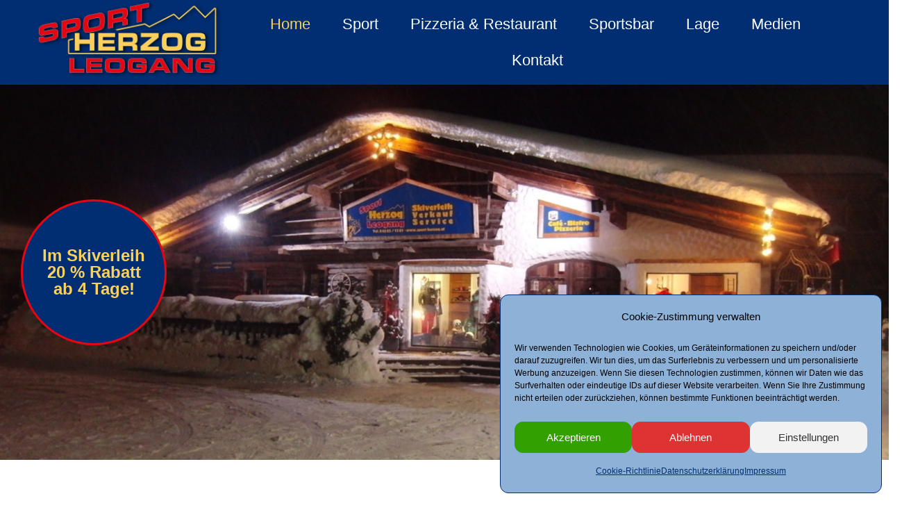

--- FILE ---
content_type: text/html; charset=utf-8
request_url: https://www.google.com/recaptcha/api2/anchor?ar=1&k=6LdRbrYjAAAAAOQG3hR6sqDts1y5Z5SVtA8Lb9k8&co=aHR0cHM6Ly9zcG9ydC1oZXJ6b2cuYXQ6NDQz&hl=en&v=PoyoqOPhxBO7pBk68S4YbpHZ&size=invisible&anchor-ms=20000&execute-ms=30000&cb=8ssyz1bbh4r7
body_size: 48455
content:
<!DOCTYPE HTML><html dir="ltr" lang="en"><head><meta http-equiv="Content-Type" content="text/html; charset=UTF-8">
<meta http-equiv="X-UA-Compatible" content="IE=edge">
<title>reCAPTCHA</title>
<style type="text/css">
/* cyrillic-ext */
@font-face {
  font-family: 'Roboto';
  font-style: normal;
  font-weight: 400;
  font-stretch: 100%;
  src: url(//fonts.gstatic.com/s/roboto/v48/KFO7CnqEu92Fr1ME7kSn66aGLdTylUAMa3GUBHMdazTgWw.woff2) format('woff2');
  unicode-range: U+0460-052F, U+1C80-1C8A, U+20B4, U+2DE0-2DFF, U+A640-A69F, U+FE2E-FE2F;
}
/* cyrillic */
@font-face {
  font-family: 'Roboto';
  font-style: normal;
  font-weight: 400;
  font-stretch: 100%;
  src: url(//fonts.gstatic.com/s/roboto/v48/KFO7CnqEu92Fr1ME7kSn66aGLdTylUAMa3iUBHMdazTgWw.woff2) format('woff2');
  unicode-range: U+0301, U+0400-045F, U+0490-0491, U+04B0-04B1, U+2116;
}
/* greek-ext */
@font-face {
  font-family: 'Roboto';
  font-style: normal;
  font-weight: 400;
  font-stretch: 100%;
  src: url(//fonts.gstatic.com/s/roboto/v48/KFO7CnqEu92Fr1ME7kSn66aGLdTylUAMa3CUBHMdazTgWw.woff2) format('woff2');
  unicode-range: U+1F00-1FFF;
}
/* greek */
@font-face {
  font-family: 'Roboto';
  font-style: normal;
  font-weight: 400;
  font-stretch: 100%;
  src: url(//fonts.gstatic.com/s/roboto/v48/KFO7CnqEu92Fr1ME7kSn66aGLdTylUAMa3-UBHMdazTgWw.woff2) format('woff2');
  unicode-range: U+0370-0377, U+037A-037F, U+0384-038A, U+038C, U+038E-03A1, U+03A3-03FF;
}
/* math */
@font-face {
  font-family: 'Roboto';
  font-style: normal;
  font-weight: 400;
  font-stretch: 100%;
  src: url(//fonts.gstatic.com/s/roboto/v48/KFO7CnqEu92Fr1ME7kSn66aGLdTylUAMawCUBHMdazTgWw.woff2) format('woff2');
  unicode-range: U+0302-0303, U+0305, U+0307-0308, U+0310, U+0312, U+0315, U+031A, U+0326-0327, U+032C, U+032F-0330, U+0332-0333, U+0338, U+033A, U+0346, U+034D, U+0391-03A1, U+03A3-03A9, U+03B1-03C9, U+03D1, U+03D5-03D6, U+03F0-03F1, U+03F4-03F5, U+2016-2017, U+2034-2038, U+203C, U+2040, U+2043, U+2047, U+2050, U+2057, U+205F, U+2070-2071, U+2074-208E, U+2090-209C, U+20D0-20DC, U+20E1, U+20E5-20EF, U+2100-2112, U+2114-2115, U+2117-2121, U+2123-214F, U+2190, U+2192, U+2194-21AE, U+21B0-21E5, U+21F1-21F2, U+21F4-2211, U+2213-2214, U+2216-22FF, U+2308-230B, U+2310, U+2319, U+231C-2321, U+2336-237A, U+237C, U+2395, U+239B-23B7, U+23D0, U+23DC-23E1, U+2474-2475, U+25AF, U+25B3, U+25B7, U+25BD, U+25C1, U+25CA, U+25CC, U+25FB, U+266D-266F, U+27C0-27FF, U+2900-2AFF, U+2B0E-2B11, U+2B30-2B4C, U+2BFE, U+3030, U+FF5B, U+FF5D, U+1D400-1D7FF, U+1EE00-1EEFF;
}
/* symbols */
@font-face {
  font-family: 'Roboto';
  font-style: normal;
  font-weight: 400;
  font-stretch: 100%;
  src: url(//fonts.gstatic.com/s/roboto/v48/KFO7CnqEu92Fr1ME7kSn66aGLdTylUAMaxKUBHMdazTgWw.woff2) format('woff2');
  unicode-range: U+0001-000C, U+000E-001F, U+007F-009F, U+20DD-20E0, U+20E2-20E4, U+2150-218F, U+2190, U+2192, U+2194-2199, U+21AF, U+21E6-21F0, U+21F3, U+2218-2219, U+2299, U+22C4-22C6, U+2300-243F, U+2440-244A, U+2460-24FF, U+25A0-27BF, U+2800-28FF, U+2921-2922, U+2981, U+29BF, U+29EB, U+2B00-2BFF, U+4DC0-4DFF, U+FFF9-FFFB, U+10140-1018E, U+10190-1019C, U+101A0, U+101D0-101FD, U+102E0-102FB, U+10E60-10E7E, U+1D2C0-1D2D3, U+1D2E0-1D37F, U+1F000-1F0FF, U+1F100-1F1AD, U+1F1E6-1F1FF, U+1F30D-1F30F, U+1F315, U+1F31C, U+1F31E, U+1F320-1F32C, U+1F336, U+1F378, U+1F37D, U+1F382, U+1F393-1F39F, U+1F3A7-1F3A8, U+1F3AC-1F3AF, U+1F3C2, U+1F3C4-1F3C6, U+1F3CA-1F3CE, U+1F3D4-1F3E0, U+1F3ED, U+1F3F1-1F3F3, U+1F3F5-1F3F7, U+1F408, U+1F415, U+1F41F, U+1F426, U+1F43F, U+1F441-1F442, U+1F444, U+1F446-1F449, U+1F44C-1F44E, U+1F453, U+1F46A, U+1F47D, U+1F4A3, U+1F4B0, U+1F4B3, U+1F4B9, U+1F4BB, U+1F4BF, U+1F4C8-1F4CB, U+1F4D6, U+1F4DA, U+1F4DF, U+1F4E3-1F4E6, U+1F4EA-1F4ED, U+1F4F7, U+1F4F9-1F4FB, U+1F4FD-1F4FE, U+1F503, U+1F507-1F50B, U+1F50D, U+1F512-1F513, U+1F53E-1F54A, U+1F54F-1F5FA, U+1F610, U+1F650-1F67F, U+1F687, U+1F68D, U+1F691, U+1F694, U+1F698, U+1F6AD, U+1F6B2, U+1F6B9-1F6BA, U+1F6BC, U+1F6C6-1F6CF, U+1F6D3-1F6D7, U+1F6E0-1F6EA, U+1F6F0-1F6F3, U+1F6F7-1F6FC, U+1F700-1F7FF, U+1F800-1F80B, U+1F810-1F847, U+1F850-1F859, U+1F860-1F887, U+1F890-1F8AD, U+1F8B0-1F8BB, U+1F8C0-1F8C1, U+1F900-1F90B, U+1F93B, U+1F946, U+1F984, U+1F996, U+1F9E9, U+1FA00-1FA6F, U+1FA70-1FA7C, U+1FA80-1FA89, U+1FA8F-1FAC6, U+1FACE-1FADC, U+1FADF-1FAE9, U+1FAF0-1FAF8, U+1FB00-1FBFF;
}
/* vietnamese */
@font-face {
  font-family: 'Roboto';
  font-style: normal;
  font-weight: 400;
  font-stretch: 100%;
  src: url(//fonts.gstatic.com/s/roboto/v48/KFO7CnqEu92Fr1ME7kSn66aGLdTylUAMa3OUBHMdazTgWw.woff2) format('woff2');
  unicode-range: U+0102-0103, U+0110-0111, U+0128-0129, U+0168-0169, U+01A0-01A1, U+01AF-01B0, U+0300-0301, U+0303-0304, U+0308-0309, U+0323, U+0329, U+1EA0-1EF9, U+20AB;
}
/* latin-ext */
@font-face {
  font-family: 'Roboto';
  font-style: normal;
  font-weight: 400;
  font-stretch: 100%;
  src: url(//fonts.gstatic.com/s/roboto/v48/KFO7CnqEu92Fr1ME7kSn66aGLdTylUAMa3KUBHMdazTgWw.woff2) format('woff2');
  unicode-range: U+0100-02BA, U+02BD-02C5, U+02C7-02CC, U+02CE-02D7, U+02DD-02FF, U+0304, U+0308, U+0329, U+1D00-1DBF, U+1E00-1E9F, U+1EF2-1EFF, U+2020, U+20A0-20AB, U+20AD-20C0, U+2113, U+2C60-2C7F, U+A720-A7FF;
}
/* latin */
@font-face {
  font-family: 'Roboto';
  font-style: normal;
  font-weight: 400;
  font-stretch: 100%;
  src: url(//fonts.gstatic.com/s/roboto/v48/KFO7CnqEu92Fr1ME7kSn66aGLdTylUAMa3yUBHMdazQ.woff2) format('woff2');
  unicode-range: U+0000-00FF, U+0131, U+0152-0153, U+02BB-02BC, U+02C6, U+02DA, U+02DC, U+0304, U+0308, U+0329, U+2000-206F, U+20AC, U+2122, U+2191, U+2193, U+2212, U+2215, U+FEFF, U+FFFD;
}
/* cyrillic-ext */
@font-face {
  font-family: 'Roboto';
  font-style: normal;
  font-weight: 500;
  font-stretch: 100%;
  src: url(//fonts.gstatic.com/s/roboto/v48/KFO7CnqEu92Fr1ME7kSn66aGLdTylUAMa3GUBHMdazTgWw.woff2) format('woff2');
  unicode-range: U+0460-052F, U+1C80-1C8A, U+20B4, U+2DE0-2DFF, U+A640-A69F, U+FE2E-FE2F;
}
/* cyrillic */
@font-face {
  font-family: 'Roboto';
  font-style: normal;
  font-weight: 500;
  font-stretch: 100%;
  src: url(//fonts.gstatic.com/s/roboto/v48/KFO7CnqEu92Fr1ME7kSn66aGLdTylUAMa3iUBHMdazTgWw.woff2) format('woff2');
  unicode-range: U+0301, U+0400-045F, U+0490-0491, U+04B0-04B1, U+2116;
}
/* greek-ext */
@font-face {
  font-family: 'Roboto';
  font-style: normal;
  font-weight: 500;
  font-stretch: 100%;
  src: url(//fonts.gstatic.com/s/roboto/v48/KFO7CnqEu92Fr1ME7kSn66aGLdTylUAMa3CUBHMdazTgWw.woff2) format('woff2');
  unicode-range: U+1F00-1FFF;
}
/* greek */
@font-face {
  font-family: 'Roboto';
  font-style: normal;
  font-weight: 500;
  font-stretch: 100%;
  src: url(//fonts.gstatic.com/s/roboto/v48/KFO7CnqEu92Fr1ME7kSn66aGLdTylUAMa3-UBHMdazTgWw.woff2) format('woff2');
  unicode-range: U+0370-0377, U+037A-037F, U+0384-038A, U+038C, U+038E-03A1, U+03A3-03FF;
}
/* math */
@font-face {
  font-family: 'Roboto';
  font-style: normal;
  font-weight: 500;
  font-stretch: 100%;
  src: url(//fonts.gstatic.com/s/roboto/v48/KFO7CnqEu92Fr1ME7kSn66aGLdTylUAMawCUBHMdazTgWw.woff2) format('woff2');
  unicode-range: U+0302-0303, U+0305, U+0307-0308, U+0310, U+0312, U+0315, U+031A, U+0326-0327, U+032C, U+032F-0330, U+0332-0333, U+0338, U+033A, U+0346, U+034D, U+0391-03A1, U+03A3-03A9, U+03B1-03C9, U+03D1, U+03D5-03D6, U+03F0-03F1, U+03F4-03F5, U+2016-2017, U+2034-2038, U+203C, U+2040, U+2043, U+2047, U+2050, U+2057, U+205F, U+2070-2071, U+2074-208E, U+2090-209C, U+20D0-20DC, U+20E1, U+20E5-20EF, U+2100-2112, U+2114-2115, U+2117-2121, U+2123-214F, U+2190, U+2192, U+2194-21AE, U+21B0-21E5, U+21F1-21F2, U+21F4-2211, U+2213-2214, U+2216-22FF, U+2308-230B, U+2310, U+2319, U+231C-2321, U+2336-237A, U+237C, U+2395, U+239B-23B7, U+23D0, U+23DC-23E1, U+2474-2475, U+25AF, U+25B3, U+25B7, U+25BD, U+25C1, U+25CA, U+25CC, U+25FB, U+266D-266F, U+27C0-27FF, U+2900-2AFF, U+2B0E-2B11, U+2B30-2B4C, U+2BFE, U+3030, U+FF5B, U+FF5D, U+1D400-1D7FF, U+1EE00-1EEFF;
}
/* symbols */
@font-face {
  font-family: 'Roboto';
  font-style: normal;
  font-weight: 500;
  font-stretch: 100%;
  src: url(//fonts.gstatic.com/s/roboto/v48/KFO7CnqEu92Fr1ME7kSn66aGLdTylUAMaxKUBHMdazTgWw.woff2) format('woff2');
  unicode-range: U+0001-000C, U+000E-001F, U+007F-009F, U+20DD-20E0, U+20E2-20E4, U+2150-218F, U+2190, U+2192, U+2194-2199, U+21AF, U+21E6-21F0, U+21F3, U+2218-2219, U+2299, U+22C4-22C6, U+2300-243F, U+2440-244A, U+2460-24FF, U+25A0-27BF, U+2800-28FF, U+2921-2922, U+2981, U+29BF, U+29EB, U+2B00-2BFF, U+4DC0-4DFF, U+FFF9-FFFB, U+10140-1018E, U+10190-1019C, U+101A0, U+101D0-101FD, U+102E0-102FB, U+10E60-10E7E, U+1D2C0-1D2D3, U+1D2E0-1D37F, U+1F000-1F0FF, U+1F100-1F1AD, U+1F1E6-1F1FF, U+1F30D-1F30F, U+1F315, U+1F31C, U+1F31E, U+1F320-1F32C, U+1F336, U+1F378, U+1F37D, U+1F382, U+1F393-1F39F, U+1F3A7-1F3A8, U+1F3AC-1F3AF, U+1F3C2, U+1F3C4-1F3C6, U+1F3CA-1F3CE, U+1F3D4-1F3E0, U+1F3ED, U+1F3F1-1F3F3, U+1F3F5-1F3F7, U+1F408, U+1F415, U+1F41F, U+1F426, U+1F43F, U+1F441-1F442, U+1F444, U+1F446-1F449, U+1F44C-1F44E, U+1F453, U+1F46A, U+1F47D, U+1F4A3, U+1F4B0, U+1F4B3, U+1F4B9, U+1F4BB, U+1F4BF, U+1F4C8-1F4CB, U+1F4D6, U+1F4DA, U+1F4DF, U+1F4E3-1F4E6, U+1F4EA-1F4ED, U+1F4F7, U+1F4F9-1F4FB, U+1F4FD-1F4FE, U+1F503, U+1F507-1F50B, U+1F50D, U+1F512-1F513, U+1F53E-1F54A, U+1F54F-1F5FA, U+1F610, U+1F650-1F67F, U+1F687, U+1F68D, U+1F691, U+1F694, U+1F698, U+1F6AD, U+1F6B2, U+1F6B9-1F6BA, U+1F6BC, U+1F6C6-1F6CF, U+1F6D3-1F6D7, U+1F6E0-1F6EA, U+1F6F0-1F6F3, U+1F6F7-1F6FC, U+1F700-1F7FF, U+1F800-1F80B, U+1F810-1F847, U+1F850-1F859, U+1F860-1F887, U+1F890-1F8AD, U+1F8B0-1F8BB, U+1F8C0-1F8C1, U+1F900-1F90B, U+1F93B, U+1F946, U+1F984, U+1F996, U+1F9E9, U+1FA00-1FA6F, U+1FA70-1FA7C, U+1FA80-1FA89, U+1FA8F-1FAC6, U+1FACE-1FADC, U+1FADF-1FAE9, U+1FAF0-1FAF8, U+1FB00-1FBFF;
}
/* vietnamese */
@font-face {
  font-family: 'Roboto';
  font-style: normal;
  font-weight: 500;
  font-stretch: 100%;
  src: url(//fonts.gstatic.com/s/roboto/v48/KFO7CnqEu92Fr1ME7kSn66aGLdTylUAMa3OUBHMdazTgWw.woff2) format('woff2');
  unicode-range: U+0102-0103, U+0110-0111, U+0128-0129, U+0168-0169, U+01A0-01A1, U+01AF-01B0, U+0300-0301, U+0303-0304, U+0308-0309, U+0323, U+0329, U+1EA0-1EF9, U+20AB;
}
/* latin-ext */
@font-face {
  font-family: 'Roboto';
  font-style: normal;
  font-weight: 500;
  font-stretch: 100%;
  src: url(//fonts.gstatic.com/s/roboto/v48/KFO7CnqEu92Fr1ME7kSn66aGLdTylUAMa3KUBHMdazTgWw.woff2) format('woff2');
  unicode-range: U+0100-02BA, U+02BD-02C5, U+02C7-02CC, U+02CE-02D7, U+02DD-02FF, U+0304, U+0308, U+0329, U+1D00-1DBF, U+1E00-1E9F, U+1EF2-1EFF, U+2020, U+20A0-20AB, U+20AD-20C0, U+2113, U+2C60-2C7F, U+A720-A7FF;
}
/* latin */
@font-face {
  font-family: 'Roboto';
  font-style: normal;
  font-weight: 500;
  font-stretch: 100%;
  src: url(//fonts.gstatic.com/s/roboto/v48/KFO7CnqEu92Fr1ME7kSn66aGLdTylUAMa3yUBHMdazQ.woff2) format('woff2');
  unicode-range: U+0000-00FF, U+0131, U+0152-0153, U+02BB-02BC, U+02C6, U+02DA, U+02DC, U+0304, U+0308, U+0329, U+2000-206F, U+20AC, U+2122, U+2191, U+2193, U+2212, U+2215, U+FEFF, U+FFFD;
}
/* cyrillic-ext */
@font-face {
  font-family: 'Roboto';
  font-style: normal;
  font-weight: 900;
  font-stretch: 100%;
  src: url(//fonts.gstatic.com/s/roboto/v48/KFO7CnqEu92Fr1ME7kSn66aGLdTylUAMa3GUBHMdazTgWw.woff2) format('woff2');
  unicode-range: U+0460-052F, U+1C80-1C8A, U+20B4, U+2DE0-2DFF, U+A640-A69F, U+FE2E-FE2F;
}
/* cyrillic */
@font-face {
  font-family: 'Roboto';
  font-style: normal;
  font-weight: 900;
  font-stretch: 100%;
  src: url(//fonts.gstatic.com/s/roboto/v48/KFO7CnqEu92Fr1ME7kSn66aGLdTylUAMa3iUBHMdazTgWw.woff2) format('woff2');
  unicode-range: U+0301, U+0400-045F, U+0490-0491, U+04B0-04B1, U+2116;
}
/* greek-ext */
@font-face {
  font-family: 'Roboto';
  font-style: normal;
  font-weight: 900;
  font-stretch: 100%;
  src: url(//fonts.gstatic.com/s/roboto/v48/KFO7CnqEu92Fr1ME7kSn66aGLdTylUAMa3CUBHMdazTgWw.woff2) format('woff2');
  unicode-range: U+1F00-1FFF;
}
/* greek */
@font-face {
  font-family: 'Roboto';
  font-style: normal;
  font-weight: 900;
  font-stretch: 100%;
  src: url(//fonts.gstatic.com/s/roboto/v48/KFO7CnqEu92Fr1ME7kSn66aGLdTylUAMa3-UBHMdazTgWw.woff2) format('woff2');
  unicode-range: U+0370-0377, U+037A-037F, U+0384-038A, U+038C, U+038E-03A1, U+03A3-03FF;
}
/* math */
@font-face {
  font-family: 'Roboto';
  font-style: normal;
  font-weight: 900;
  font-stretch: 100%;
  src: url(//fonts.gstatic.com/s/roboto/v48/KFO7CnqEu92Fr1ME7kSn66aGLdTylUAMawCUBHMdazTgWw.woff2) format('woff2');
  unicode-range: U+0302-0303, U+0305, U+0307-0308, U+0310, U+0312, U+0315, U+031A, U+0326-0327, U+032C, U+032F-0330, U+0332-0333, U+0338, U+033A, U+0346, U+034D, U+0391-03A1, U+03A3-03A9, U+03B1-03C9, U+03D1, U+03D5-03D6, U+03F0-03F1, U+03F4-03F5, U+2016-2017, U+2034-2038, U+203C, U+2040, U+2043, U+2047, U+2050, U+2057, U+205F, U+2070-2071, U+2074-208E, U+2090-209C, U+20D0-20DC, U+20E1, U+20E5-20EF, U+2100-2112, U+2114-2115, U+2117-2121, U+2123-214F, U+2190, U+2192, U+2194-21AE, U+21B0-21E5, U+21F1-21F2, U+21F4-2211, U+2213-2214, U+2216-22FF, U+2308-230B, U+2310, U+2319, U+231C-2321, U+2336-237A, U+237C, U+2395, U+239B-23B7, U+23D0, U+23DC-23E1, U+2474-2475, U+25AF, U+25B3, U+25B7, U+25BD, U+25C1, U+25CA, U+25CC, U+25FB, U+266D-266F, U+27C0-27FF, U+2900-2AFF, U+2B0E-2B11, U+2B30-2B4C, U+2BFE, U+3030, U+FF5B, U+FF5D, U+1D400-1D7FF, U+1EE00-1EEFF;
}
/* symbols */
@font-face {
  font-family: 'Roboto';
  font-style: normal;
  font-weight: 900;
  font-stretch: 100%;
  src: url(//fonts.gstatic.com/s/roboto/v48/KFO7CnqEu92Fr1ME7kSn66aGLdTylUAMaxKUBHMdazTgWw.woff2) format('woff2');
  unicode-range: U+0001-000C, U+000E-001F, U+007F-009F, U+20DD-20E0, U+20E2-20E4, U+2150-218F, U+2190, U+2192, U+2194-2199, U+21AF, U+21E6-21F0, U+21F3, U+2218-2219, U+2299, U+22C4-22C6, U+2300-243F, U+2440-244A, U+2460-24FF, U+25A0-27BF, U+2800-28FF, U+2921-2922, U+2981, U+29BF, U+29EB, U+2B00-2BFF, U+4DC0-4DFF, U+FFF9-FFFB, U+10140-1018E, U+10190-1019C, U+101A0, U+101D0-101FD, U+102E0-102FB, U+10E60-10E7E, U+1D2C0-1D2D3, U+1D2E0-1D37F, U+1F000-1F0FF, U+1F100-1F1AD, U+1F1E6-1F1FF, U+1F30D-1F30F, U+1F315, U+1F31C, U+1F31E, U+1F320-1F32C, U+1F336, U+1F378, U+1F37D, U+1F382, U+1F393-1F39F, U+1F3A7-1F3A8, U+1F3AC-1F3AF, U+1F3C2, U+1F3C4-1F3C6, U+1F3CA-1F3CE, U+1F3D4-1F3E0, U+1F3ED, U+1F3F1-1F3F3, U+1F3F5-1F3F7, U+1F408, U+1F415, U+1F41F, U+1F426, U+1F43F, U+1F441-1F442, U+1F444, U+1F446-1F449, U+1F44C-1F44E, U+1F453, U+1F46A, U+1F47D, U+1F4A3, U+1F4B0, U+1F4B3, U+1F4B9, U+1F4BB, U+1F4BF, U+1F4C8-1F4CB, U+1F4D6, U+1F4DA, U+1F4DF, U+1F4E3-1F4E6, U+1F4EA-1F4ED, U+1F4F7, U+1F4F9-1F4FB, U+1F4FD-1F4FE, U+1F503, U+1F507-1F50B, U+1F50D, U+1F512-1F513, U+1F53E-1F54A, U+1F54F-1F5FA, U+1F610, U+1F650-1F67F, U+1F687, U+1F68D, U+1F691, U+1F694, U+1F698, U+1F6AD, U+1F6B2, U+1F6B9-1F6BA, U+1F6BC, U+1F6C6-1F6CF, U+1F6D3-1F6D7, U+1F6E0-1F6EA, U+1F6F0-1F6F3, U+1F6F7-1F6FC, U+1F700-1F7FF, U+1F800-1F80B, U+1F810-1F847, U+1F850-1F859, U+1F860-1F887, U+1F890-1F8AD, U+1F8B0-1F8BB, U+1F8C0-1F8C1, U+1F900-1F90B, U+1F93B, U+1F946, U+1F984, U+1F996, U+1F9E9, U+1FA00-1FA6F, U+1FA70-1FA7C, U+1FA80-1FA89, U+1FA8F-1FAC6, U+1FACE-1FADC, U+1FADF-1FAE9, U+1FAF0-1FAF8, U+1FB00-1FBFF;
}
/* vietnamese */
@font-face {
  font-family: 'Roboto';
  font-style: normal;
  font-weight: 900;
  font-stretch: 100%;
  src: url(//fonts.gstatic.com/s/roboto/v48/KFO7CnqEu92Fr1ME7kSn66aGLdTylUAMa3OUBHMdazTgWw.woff2) format('woff2');
  unicode-range: U+0102-0103, U+0110-0111, U+0128-0129, U+0168-0169, U+01A0-01A1, U+01AF-01B0, U+0300-0301, U+0303-0304, U+0308-0309, U+0323, U+0329, U+1EA0-1EF9, U+20AB;
}
/* latin-ext */
@font-face {
  font-family: 'Roboto';
  font-style: normal;
  font-weight: 900;
  font-stretch: 100%;
  src: url(//fonts.gstatic.com/s/roboto/v48/KFO7CnqEu92Fr1ME7kSn66aGLdTylUAMa3KUBHMdazTgWw.woff2) format('woff2');
  unicode-range: U+0100-02BA, U+02BD-02C5, U+02C7-02CC, U+02CE-02D7, U+02DD-02FF, U+0304, U+0308, U+0329, U+1D00-1DBF, U+1E00-1E9F, U+1EF2-1EFF, U+2020, U+20A0-20AB, U+20AD-20C0, U+2113, U+2C60-2C7F, U+A720-A7FF;
}
/* latin */
@font-face {
  font-family: 'Roboto';
  font-style: normal;
  font-weight: 900;
  font-stretch: 100%;
  src: url(//fonts.gstatic.com/s/roboto/v48/KFO7CnqEu92Fr1ME7kSn66aGLdTylUAMa3yUBHMdazQ.woff2) format('woff2');
  unicode-range: U+0000-00FF, U+0131, U+0152-0153, U+02BB-02BC, U+02C6, U+02DA, U+02DC, U+0304, U+0308, U+0329, U+2000-206F, U+20AC, U+2122, U+2191, U+2193, U+2212, U+2215, U+FEFF, U+FFFD;
}

</style>
<link rel="stylesheet" type="text/css" href="https://www.gstatic.com/recaptcha/releases/PoyoqOPhxBO7pBk68S4YbpHZ/styles__ltr.css">
<script nonce="-90jLyzY3IroynOmsRV9xg" type="text/javascript">window['__recaptcha_api'] = 'https://www.google.com/recaptcha/api2/';</script>
<script type="text/javascript" src="https://www.gstatic.com/recaptcha/releases/PoyoqOPhxBO7pBk68S4YbpHZ/recaptcha__en.js" nonce="-90jLyzY3IroynOmsRV9xg">
      
    </script></head>
<body><div id="rc-anchor-alert" class="rc-anchor-alert"></div>
<input type="hidden" id="recaptcha-token" value="[base64]">
<script type="text/javascript" nonce="-90jLyzY3IroynOmsRV9xg">
      recaptcha.anchor.Main.init("[\x22ainput\x22,[\x22bgdata\x22,\x22\x22,\[base64]/[base64]/[base64]/[base64]/[base64]/[base64]/[base64]/[base64]/[base64]/[base64]\\u003d\x22,\[base64]\\u003d\\u003d\x22,\x22cijCpMKtEgE/w7HDgcKiwr1vDMKUw5slw4kCwr04JjZyY8KKwqZJwozCvmfDu8KaDh7Cuj3DosKdwoBFUGJ0Pz/[base64]/[base64]/Ch8Oyw5s6b1xCLcKeAQfCjBHCvHEBwp3Ds8ODw4jDsyLDkzBRAQtXSMKtwp89EMO4w5lBwpJcDcKfwp/[base64]/Cpzl2w5XCosKzwp5cwqHDjAx2wqPDqMKOw45MwpsbJcKJE8O2w6/Dlk5yaTB3wq3DtsKlwpfClWnDpFnDsgDCqHXCphbDn1kNwrgTVgHCu8KYw4zCt8KgwoVsLyPCjcKUw7XDgVlfG8Kcw53CsRhOwqN4J3gywo4HDHbDikQzw6oCHXhjwo3Cp1otwrh+KcKvezrDiWPCkcO3w6/DiMKPS8KZwoswwoXCrcKLwrlEAcOswrDCv8KtBcK+Rw3DjsOGOSvDh0ZBC8KTwpfCq8OCV8KBV8K2wo7CjWTDsQrDpivCpx7Ck8OSMioAw6hsw7HDrMKbJW/[base64]/CijDDtFBmG151GcK1wpM/W8K/w7zDt1vDg8Ovw55sUsOAeX3ChcKYAm0QECoiwolRwrdmNGHDjcOmXn3CqsK+EnMOwqhHN8Ojw5/CjgjCqXDCphjDvsKTwoXCicONdsKydnnDmXxEw65MacOlw6Vsw7cuI8OqKzfDn8K3RsKjw5PDqsK6bRpHDMKQw7fDtn5Ewr/Cv3fCscOaBMOwPyHDvT/DmgzCoMOSGG3CtUouwoxVIW98HsOwwrpJAsKiw5rCkErCm0XDo8O2w6XCpANFw6PDlzRnG8O0wprDkxjCng1/w5TCoQchwp/Dg8KFbMO6WsKdw7fCu2hRTwbDjVR7wp5KUQ3ChSAMwp3DjMO8eFMowrZzwoJOwpM8w4wcBcO8eMONwoZUwq08cXjDgX09J8OLwo7CmxhpwrUBwovDucO4JsKLNMO0Bx0uwrdkwrjCtcOaSMKvOkdeDsO1MSXDikzDrz/[base64]/KsKPw7zClVfDrMK5LhzCiEBUKXUDdMKgRTjCocOgwpByw5obw6ZLN8KJwrvDrcKwwrfDtF3Ctl4/IcKiC8ONFSDCkMOUZD02VsOwUU1UHHTDpsOrwqjDiVXDnMKTw4ogw5kHw7oOwok/QnjCuMOYJ8K0KsO9CMKAc8K9w7kCw7FHfR8+VEAUwoXDkWfDomBBwoHCg8OGdwUlOAvCucK/QwtcH8OjNDfCh8KYBQgvwrJzwr7DhMO0EXjDnj/DkcKaw7fCqcKLAjrCj33DrmfCtcOZFHDDhTM/[base64]/DlcOTIETDt3/DtCMDw5XDqMONe0rCnyYqdkzDpQQXwrgcQMOvLCnDkTTDmMKoeE8bMH7CuygAw7QfUmACwrxzwogVXGPDmMO9wp7Ct3gOesKhAcKXcMKrS0oYP8K9EMKlwpoaw6zChBFpazPDojQcKMKmHFFUCTUMKUAUAznCmUfDpHvDvDwrwoA8w7BFTcKCHnQYDsKJw5rCoMO/w7HCn1ZYw7UFQsKfZcOgclXDgHgPw613PUDCqx/Cv8ORwqHCnlxzEiXDt28eZcOXw6wEAhdQClBGcktxHE/CvkzCsMKkKCPDrg3Cm0fCjA7DozTDmDTCuBbDgsOvE8K7JEjDr8KaXEsDQzdneSHCtXkpGQ13NMKKwpPDrMKSfsOKTsKTO8Knex4xU0l4w7LCocOmFXhEw7/CoF3CqMK/w7XDjmzChkEVw4xPwpQfCcKgw4XDgSkuw5fDhkrDhMOdDcOAw4t8JsKnCnI8O8Kgw7hpwrLDhg7Dk8Ocw5zDlMK8wpwRw4fCgnTDqMK8O8KNw6LCkcO+wrbCh0HCiXlvXV/Clxhxw7EZw7HCvxPDqcKAw5TDryMxaMKaw7rDh8KOHMObwoIAw4nDm8OOw6vDhsO4wpTDsMOcFj4nWRAqw51MEMOEAMKRdwpxGhFKw4TDl8O+wrlhwqzDmBcDw586wrvCuWnCqhVmwoHDqyXCrMKBYghxfirCv8KUVMOTw7QkUMKGwqTCpQnChMKpGcOFET/[base64]/CmMOPw7EaLUjDiMOww5nDun/Ds8Kvwr3CucOzwrt/[base64]/CpMOeVjxEMknDncO9w7Ytw4XDtMOgCllLw5wAD8OdaMOnHTTCtgdMw652w7LDtMKlAMO4S10ww73CskFEwqLDv8OcwrjCpHgNTTzClsOqw6JiCjJmPMKWUC9Vw5tswop3AFvDisKtWcOhw79Yw4NhwpE9w7lLwr4pw4TDuX3DjHk8PMOdAwUcNsOXJ8OOKA/DixIQMnN3ECgXD8KUwr1rw7kEwrLDgMOdI8KiYsOQw5zCgMKDUFrDj8Knw4fDugI5wrpNw4nCjcKSCsK2EMOiOQBkwohoCMO8CGBEwrrDswDCqXprwqU9F2HDk8OEMDA5XwbDv8KWw4QWbsKRworCn8OWw47DihErAn/CnsKAwprDm1IDwoPDrsO1wrg2wrzDv8K3w6bDsMKqWzhtwpnCsn3CpXU0wqnDmsKCwoRoccKSw7deeMKbwpwCN8KOwqHCq8K0RsOMG8K0w4HCrkTDvcKEwq4oe8OhEcK/YMOgw4rCosOON8KyYxLDqDEjw7lswqbDpsO1ZsOLEMO6GsOLEW4eagzCskfCqMKbGm52w6g1wobDgE1lMwbCmzNNUsOYBMOQw5HDgsOvwp3CuQrCjSnDj1BswpvDtinCtMOBw53DnAfDrcKbwrJww4Jbw7Itw4EyEQXCvArDun01w6nChTx8OMOMwqccwpNmEsKcwr/CucOgG8KbwqXDlhPCrDrCvDTDssKhLWsawrQsdCcdw6PDtGhOQjbCnsKEEsKsFkHDusOSZMOySsKIXlrDpjDCm8O+aWUrYcOJZsKMwrfDqXjCrEA1wo/[base64]/CkcOmwql4woFPw7zDrsKrw7rCnjJSZR8tw4JHNihjeyzDucOtwq5cUC1ifE8HwonCjk3Dt07DsxzCggHDgcKZTmkLw6bDgi12w6DCs8OoSCrCgcOrRsKrw4hDQMKrw4JnHTLDinrDv1LDhF5Zwplzw5M/X8Orw40Mwo15DhFHw7XChBzDrnczw6pEUBfCm8OMaiQ8w643EcObEcOFwoPDtcOLWVxswp0GwqgnDMO3w6k/PcKzw6tAbMKTwrlGf8KMwqwvHsOoL8OyBMKBP8OlasOEEwTClsKew6dDwpPDuh3Csj7CgcKMwpZKfXUncGrChcO8w53DjSjCoMOhQsOAFzc6aMKvwrF6R8Odwr0IRMO1wrFne8ODNMKkw5BafsKfPcOvwpXCv1xKw6sHV1zDmUPCo8KCwrDCkm8EBS3DksOhwo5/w7LCmsORw5TDhHjCswwDMW8ZLMOmwo9efcOPw7XCssKjacKJH8KIwpQ7wqfDoXjCq8K1XHMxCiLDtMK1FcOsw7bDosKrZivDqijDp1kxw5/ClMOow48qw6fCkmfCqkXDnw5lcHodFcKxUcODa8O2w7AEwrIbOFfDtGEMwrBBN2PDsMOBwpFHdsKxw5MZe2Bpwp1Rw4MCTsO0exHDqnQUUMOUGBI9bcK5wpAww7HDm8OQd3PDmUbDvU/Cv8OBHwnCgMOWw4/DuGDCjMOPwpDDt1F4w5rCnsO1ETE/wroiw5tcCE7DoAddLMOVwqNAwrTDsw43wqhaZMKRQcKqwqPClsKiwobCpjEAwqZLwrnCoMOJwoDDv0LDg8OoMcKvwp/DvCRIGRAlKgrDlMKYwqkywp1RwpEgb8KhPsO4w5XDrgfCq1sHw6JpC2fCvcKEwrRbdUV2fsORwqoLX8O7YE1/w5xCwoc7J2fCm8OTw6PDpsO5KyxCw6bDi8KLwrLDoEjDvHrDvVfClcKTw4BGw4Aww67DozjDmTAOwp82NTXDrMK3YBjDnMKSbxbCl8O5DcKGbTXCrcK1w5HCrQo/PcOJwpXCuSsJwoRdwpjDpVI9w4wzFTpyQsK6wohRw7MSw48ZNWV6w6cpwrpCRWcpDcOxw6rDmHhlw7dASzg6aXjDgMKOwrBMR8KEdMOFdMO6eMKPwpXCpGk0w7XCvsOILcKNwrIQDMODfQlZUExVwqJpwr1CCcO/AnDDji81AMOOwrfDssKtw6wmAR/DqsOUTEkSBMKmwqHDr8K3w6/DqMO9wqbDjsO1w5DCnW5NbsKKwpc2cw8Kw6DCkiHDosODw5zDu8OkUsKXwpTCjsKmw4XCvRhmw4cDR8OIwrdUwodvw7fDtMO3S3PCo1TDgSR3wpsTF8OEwrPDo8OlbsOrw47CicOAw7FITyjDjsK4wozCrcOdflPDn1xywoPDoyw6w47Ch3HCvV9Kf0JeaMOROXx/WkLDpV3Cv8OnwqbCjMOZFGzCkk/[base64]/DksOsCm9vGgwCQ8OkEHpNw7hgBsOxw7LCiAtRCT3Cmz/CjCw5bsKswplyencWdkPCusK3w7IgdMKtfsOhSCNEwox4wpTCmXTCgsKxw5zDhcK3w4LDhx4zwp/[base64]/CqMOpJ24WQsOVcBLDgcKCwq/Dqgl3IsK0KCXDssOmIlo+RMOUOnFBwr3Ctn0iw7hpAl/DvsKYwobDt8OLw43Dg8ODX8KKw7/CkMKYZMOpw5PDlcOcwqXDsVA6A8OmwrfCosOuw4cgTB9cXcKMw4jDuhUsw7I7w4fCq0MiwprDtVrCtMKdw7HDqsOHwr/Ct8KNcsONJsKLTcOzw7pOwr0ww4RMw5/[base64]/BsOdw7DCmDJxTcODJz/[base64]/[base64]/DnF42wobDqMOiL0IUw5I7worDisKQwrchPMO+WsK9wpxFwoloacOjw4TCj8O0w5lmWcO0TyfCnz/Di8OHWFLCiDRgAcOOwpkNw5XCgsK5OS3CoAAuO8KSdcKMIh54w5wSG8O6FcOhZcO3wo1Ywoh/[base64]/CiG8YAsKtworCu8O/wpNvw65Iw7xIc8OWVcKwdcKowqMAWsK7w4UzC17CiMKfR8KVwrTCuMORHsKLBmfCgQRqw7xFfwTCrhMVH8KawonDiVnDsXUhJMOJVDvCsHHDgcK3TsKhwqnChXEBH8KxC8O5wqMAwqrDn3bDo0UIw63DocKCdcOlGcOnw6tkw4NSb8OZG3Y7w58/CCjDhsKxw7RdH8O3wovCh0NMHMOowr3Do8ONw4zDhVY8a8K0CcOCwokyJGpKw7xAwp/[base64]/DvsOTw63Cu8KxNk5yAsO+YMOJwpAgwpQSA20AKgUvwrnCr1HDosK+Ug7DjEzCv0w8b3TDuzMDNMKdfcO4L2LCskzDm8KmwqUnwpkmLCHCksK+w6ImBFvChgLDh1Z6fsOfworDnQptw5LCq8OsFnUZw4TCvMO7ZE/CgEETw6UaWMORUMKVwpfChVbDucK2w7nCrcKnwpYvVcOGwpzDqzIqw4jCl8KFQALCtS0fGw/CqVjDicOiw7RXCz3CjEzDgMOCw545wprDlmDDow0fwrPChnzCh8OAMXkmFEnCrDvDh8OUwpLCgcKRY1HChWrDuMOMa8O9w6fCtkN8w61PZcK7ZzMoacK6w5cgworDqm9DcMKqABJlw7TDsMK9wo7DiMKrwoXCkMKlw7M0CcKdwoxuwo/DtsKvAGclwobDh8KAw7rCp8OhQ8Kvw6pPDUxAwpsMwqBBMHdxw6MmIsKswqQTKBrDqwdZEXjCg8K0w4/DgcOww7J8MU/DoSbCtjPDkcOrLyrCu1rCt8K8w4wawqnDksKRW8KYwrZjHgh/w5XDjsKHdEVKIMOaWsOFK1PCkcKAwpF8GcOnGC8Uw4XCocO0bcOew5zCmWPComUtYBQJI1vDhMK/w5TCtEEWP8OERMOuwrPDjsORc8Krw70ZBsKSwqxgwrMWwoTCrsK8V8K0wovDkMOsNcOnw5XCmsKrw7fDlBXDhS5lw7JRBsKBwoHDgMKUY8K7w6fDnMOyPjkbw6DDrsKNKMKnYcOVwpMMScOHHcKRw5BlQsKYR21EwpbClcONDTBoFMO3worDvEtrB2/CocO7M8KRSXUyBnPCi8KVWhhMXh46VcKLA3jDpMOTD8KsKsOzwq/DmMOtSSbCimBOw7fDksOfwqzCj8KeazTDuULDv8ObwpsVYjbDl8Opw6TCkMOEIMKAwoJ8D3rDvSBUNRvCmsOxGSbCvX3CjSMHwp5vcmTChmp2wofDrDMEw7fCvMO3woLDlx/CgcKgwpR0wprDusKmw6kHw4QRwqDDpEvDhMOeYFJPC8K7Iw8HOMKOwp/[base64]/[base64]/Cu20sJGZOwrxww4DCpcODa2J2VMOlwp4JIEMEwpxBw7FTOmkmwqzCnH3DkVUOEMKARD3ClMOBaWNCGhrDsMOqwqPDihMnWsOgw6fCuSYNAAzCvVXDk2l9wrlRAMKnw4vCrcKpDwIyw6zCrnvClREjw4w5w7bChzsyaEgMwp/Co8K4MsKnEzjCiV/Di8KowoTDvXtES8KeNXLDjhzCksO9wrtQSTDCs8KBbhQZGSbDssOowrlDwpDDo8OYw6zCj8ORwqLCgSPChBhpAXd7w6PCpcOjEBLDj8Oxwrg5wpjDncOlwrPCjcOtw4XCp8OCwoPCnsKlRsO/VsKzwpzCoXgkw7HCnHQBeMOVEC44HcKkw5pTwolSw5rDvcOWE2F5wrA1e8OWwqlsw4zCr27CiGPCpWA2wrbCh0t/w797HXLCmWXDk8OGOcOhYT40d8KKOcOUClTCuBHChcOUYBjDs8Otwp7CjxsXdsOiY8OCw74NRsOHw5TCqR0swp/CqcOhJBvDnSrCvcKqw4/Dk13Djks8CsKNHA/CkE3CisOcw7M8T8K+cwUUT8KJw73CuRfCpMK5JMOawrTDqMKJw55/b2/Crl/Dmh0fw6JowrfDj8K7w4DCscKbw77DnStTasKPf2wKYFfDp354wqrDtUnDsF/ChsOwwppvw4YIbMOFUcOsecKPw5JPeQnDs8KKw4laRsO+QEDCtcK2wqLDk8OpTU/CszsZTsKYw5jCmVHCj1/Ch3/CgsK+M8Osw7d7IsOCXBQZPMOrw4nDs8KawrpvU2PDsMOow6zCm07DlQDDqHscPcOyacKBwpHDvMOqwqTDqyHDnMKaWMKCIGvDocK8wql6T0TDtBjDtMOXTgduw4x9w6dLw5Fsw6jCu8OoXMOpw67DlMOffj4Tw7wPw5EaVcOUK21Lwq1UwrHCncOmZAp2J8ONwq/Ch8OrwrbCpzp5FsOPPcKNXCkTfUnCogc7w53Dq8O/wrnCocKAw67DsMKrw78Xwo/DsFACwrA7CzpsWsOlw6nDiT/CiiTDtDQlw4zCr8OTA2jCrT9pV3LCtAvCl18cwotAw7/[base64]/Dv8KKw7LCv8K8w7LClcKhwrvCiMOvwqzDpBs+DW0TScO9wqMuSCvCsDbDmnbChcOFIsKjw68IJMKrEMKhdMKVKklWLMKSIn1pFzDCrT7DthJGMMKlw4DCqsOzw4A8Ol7DqQERwoDDmkLCmXtfwo7Dv8KHHhjCmlDCiMOSGXXClF/CgsOpFsOza8K2w4/DiMOFwo4Rw53Cs8OXVArCnyPDh0XCt00jw7nDtkkWTm5UN8OXaMOqw6vDtMKaN8OMwrM0NsOSwpHDocKMw4fDsMKVwrXCiW7CqTrCt2VhExbDsWjChijCgMOqNMKyX3UiN1/CnsOXL13DqMOiw4fDvsOQLxoVwpbDpQ/Dp8Kiw59rw7QVFMKdGMOgbMKSHRXDhE/CnsOlPwRPw7dvwqlWw4fDqnMXYVYJMcOew4NlXATCrcKdUMK4PsKdw7Jew7TDrgPCl17Clw/ChMKOP8KoKG95Mi9ZXcKxFsO5W8OfO21bw6HCgmrDu8OwdMKXwrHCkcKywrp+ZMKowoHCoQjCpsKVwoXCnzN2wol0w6jCrsO7w5rDjmbDiTU/wqnCucOfw5pfwoLDkwk4wobCuUoZJsODOsOFw6NOw5Exw5bCucOUBFh5w7JQw5bCoGDDmnfDqEHDgTwww6xUV8KxQUnDuRwvW30FR8KPwpTCuR53w6LDhcOlw47DkXpYIUJuw6jDtmDDvVkiCCZPQMK/wqRAdMOkw4jDsSkxBsOlwpvCrcKobcOyC8Onw51ZLcOOXwo4ZsOsw7XCocKhwqt6w70/ZHHCpibDg8OTw5jCtsOad0NKfn8hGErDmxTCgzDDjSldworCkH7CjinChcOFw583wrA7HDtrBcOWw4/DqRQrwo3CvQtTwrXCpG06w6MUwoRAw7YEwo/Cp8OAJ8OBwqJbeFJnw6bDqkfCjMOvY09Hwq3CmhoqHcKeIgYeHzJtNsOIwqHDrsKyJMOawr/DqDfDvi/DsQUWw5fClwLDjQrDpsORXFsrwrbDvETDlyPCrcK3TzMSdsKew5psAEXDv8KVw4/CqsK0c8OSwp40PAgwUDXDuCzCh8K5HsKQcj3Cg2xZUsKYwpx0w5gjwprCu8OlwrXCuMKdD8O4YQrDtMO+wrLCtgRewpYpDMKLw7tQeMOVNEzDuHbCky0LI8KobmDDhsK1wrPCrRvDmiXCucKBZ2ldwozDmn/CnFLCsmNvFsKCG8ORfH7CpMKkwobDosKMRyDCp106OcODNMOxwqp3wq/Cm8KDAcOgw7HCiyHDoRjCtk5SVsKebHAxw7/Ctl9TEMOyw6XCkF7Dt383wqV4w747L0nCgHbDi3fDlgfCjFTDoy/CisOLwp0ww5lfw4XClHBFwqdfwrDCtWTClcKrw5HDgsKwa8Oywq1QEjRYwo/CvMOuw7cMw5TCssKxHwfDrhHDqxLCh8OhWsO1w4h0w7B7wrJow48jw60Jw57Dl8KhdMO2wrnDgcKib8KaScKldcK6BsOlworCo2gQw4YawoE9wp/DoFHDjXrDiiXDqGvDtADCvXAoeEADwrjCqw7DksKDKT5YBAbDs8OibCLDsjfDtAnCuMKzw6DCq8KIMk/[base64]/CjHgybFnCgsKGK8KXwoTDvyTCpUcUQ8KBw71Nw7B0Bnchw6zDqcONUsOGcMOswpkzwpHCumnDrsKzewXCoh/[base64]/w5kswr0jw5zDtMOCGsKgIMK6LmTCr2/Dh8OpQygmV0BIw70QMXDDjsOIc8KowqvDgXbCi8KCw53DpcOUwpfDuQ7CmsKpTn7DrMKvwofDpMKYw5rDv8OdFSnCmSnDp8KXw5DCr8OTHMKKw47DiBkNCDBFQ8OKdRBlC8O+RMOHIBUowq/DqcOvfcK/BXglw5jDvEsOw4c2BMKrwojCj3Uvw4UGN8Kyw7fCjcKSw4rCgMK/U8KbXzpHCW3DlsOyw6oIwr9gVVAtw7jCt3XDpsOvwozCi8OMwpDDmsORwotWBMKHehjDqnnDsMOWw5tFG8Kjfn/CiHPCmcOZw57DqcOeWxfDkMOSDB3Cpi0QXsOTw7DDq8KhwoRWHHBVdlbChMKKwrsIB8OuRHbDgsKIfmDCrMO2w6BtecK3BsKwU8KQJ8KdwoARwovCpiJUwrpnw5fCgRNOwq7CgzkEwo7DoiRLFMOAw6thwqDDu0XDg04Qwr3Dl8O6w5zCmsKkw5h/[base64]/[base64]/CvjXDtcKPO8KkwqnDjk47PMKfwqXCvcO2JTEFw47CtcO2EsKWwqXDiwLCk3E2W8O7wpnDmsK+I8KAwo9dwoYZK2nDssKxCR19BhnCjF3Di8Kkw5TCh8OGw4nCssO3SsKmwqXDowPDhA7Dh3QswoHDh8KYaMKIJMKRG34jwrwWwpE5e2DDn0p9w6DCoXTCgmJIwovDmx/Dp15Bw4XDjH0ow546w5zDgQ7CkBQ/woPCmE4pPlBwWX7DtCcvGMOXD1PDo8OCbcOqwrBGFMKbwqrChsOyw6rCui3CrjIKMyZQAWcnw7zDgyQfXi3ChHFGwoDCtcO8w7ZGOMONwrTCrWwBAsK0HgnCtFXCpkBjw4LCu8O9NRxGw5fDgR7Cv8OPNsKOw5sXwpgww5cCWcOSHcKmw4/[base64]/w6PCnGLDnmzCnsK7bcKWECxRSAEow6HDvMKbw6LDvGJAWQHDkhY8U8OYdB8pRhjDlUrDmiEPwq4HwoswfcKFwrlow64vwrNgcMO+U3RsKSjCuk7CgmUuVQI/WhDDh8KRw5IvworDpMOmw61cwpHCrMK/[base64]/Co2ErwpYSbz8cwrQzw5fDgcOLwp3Dp8K8w4wIwrJdPxvDiMKxwovDukDCucO6KMKmwrjCgsKPdcKIDcOmcHTDv8KZZ1/DtcKKMsOxRmvDtMO6RMOkw7R9Q8KPw5PDt3BpwpkJfDk+wrXDq33Dv8Oswp/[base64]/Dg8KZB8KZw655YMKiHk7CvcKCBXwyZMK/ZgxQw481QMKCTnbDn8OowqbDhQR3AMOMeEo9w7o2w6rCi8OCVcKtXsOQw61JwpPDjsK7w7vDkFcgK8KqwoxFwrnDln8rw6bDlSPDqMK4woEmw4/DugnDsT1Yw5lta8Kyw7DCk1bDs8KqwqjCqcOHw547MMOqw5UUFMK9acKJRsOQwqPDuwljw5RXImM3E3s5bW7DuMK3Iy7DlMOYXMO2w4TCoRTDsMK1UA96H8Oce2YOCcObbwbDqglaOMOgwoLDqMKsEHHCt1bDmMOYw53CmMKHY8Oxw6rCnlzDocK+w416w4IxVy/CnRMXw6Qmwp1mPR1pw77ClsO2EcO6fwnDgmUNw5jDnsOZw43Dintqw5HDicKrbMKYXT59UETDqVsfPsKmwoHDmhMQDHcjUB/CmRfDvhJRw7c5akLClADDiVRFNMOCw7fCtX/DusOjHEdcw5o6dltiwrvDpsOowrELwqUrw4Vfwr7Dgx0wZnDCiRYDY8K+RMOgwpHDgGDClg7Cg3kpFMKlw75SCAfDicO/[base64]/DgDQAEcK/wq3DgH8awohvY07CuAd2wqXCtMKuaQnDuMKwZsOHw6rDqBcUFsO7wr/CphlLBsOWw5Ymw6dWw4nDtwvDsXkHPcOYw4MKw7Q+w6QQS8OqXxjDi8Ksw4AJGsO2RsKEeBjDvcK4cEIGw6xmw73CgMK8YD3CncKUS8OLXMKHbMKqdsKjGsKcwojClw8Ewp50Y8OnLsKSw6Bew4h/[base64]/[base64]/DrTPDtw5nR2XDtFXCukApMWbDsBzCisKBwqrCqcKnw4cUbMOKRMK8w6fDszvCi37DmRvDojzCuVvCucKqwqBGwoBTwrdoPyDDlsKfwrjDtsK/w63DpHzDgMOAw6ZMIgsFwpg7w6ASRADCgMO6w403w7NCbEvDicK5X8OgSlQnw7NdLxfDhMKmwprDocOBd2bCnh7Cg8OtdMKYEsKkw43CgcKxLEERwrTCiMKVU8K/QwzCvF/[base64]/wrTCgcK4BMKcYV9tY8Ohw5xJWcKVfsKHw4MPMSA8Y8O1EMK9w5R+G8ONcsK0w7Zew73CgyTDssO4wo/[base64]/[base64]/CiMOLwoHDh8KhZMOzwr7CiwTDlzNzY1vCkSQod24mwp3ChcOaGsOnw5QCwqnDn3HCpsO1QV3Cl8OKw5TChBwSw5VNwoHCl0HDqcONwoYpwqIyCCLDkgvDjMKCw6ccw5rCn8Khwo7ClMKFBCwjwp/[base64]/DsTgEMcOLYmLCn8Kzwpg7wqFtwrXDjhlrw4DDmMOywr7DkmB2wp3DrMO8AXhuwqzCksKzDcKwwqBWTU5Ww7kGwrvDjHkmwo7CgQt1IDnDqQ/CuD3Dp8KlBcOpwpUYSybCljvDtinCvjPDnwEmwppDwo5Lw7/CvnvDjRjCt8OmPy7CgnPDv8K5L8KeZjxtGyTDq0o0wq3CkMKbw7jCjcOgwpjCtiDCgkTDpEjDowHClsKQesKUwrQSwpBoZmpEwp7Ckn1jw6QiInJUw41jK8KpCVvCpUETwrsQVMKuGcKBwrocw7nDqsO2ZMKoHsOfHmE/[base64]/PD8Vw7vCosOKwr3ClMKOf8OBw5c8wq/[base64]/w6TDncOGYMObbyXDp1bCgDRsw7/DlcODw79ULWAkMsKeG1PCtsOewqXDuGJacsOGVALDh3BLw4TCu8KWdlrDiytAw6jCkjXDhwhfchLCuwsJMTkhC8OVw6XDvj/[base64]/ClRnDlMOJwponw77Cn8O7VGxnbsKZw5vDlXzDiDDCkzHCscKoEzlsPF0qbENew7wlw4x3w7zCiMO1wqtzw5jDimzCjmbDmxodKcKSDDB/BcKiEsKSw4nDlsK0dVV+w7vDusKYwrRPw7fCtsKjQX7CosK0SADChk0mwrgvZsKsJm1Gw7QwwowpwrDDsBTCggVvw4LDncKZw7hzdcOWwr7DmcKewqjDmVrCgCdQDgbCpMO/[base64]/DgMK6wrANRh4cwoYOwoRrw7jCs0DCrCQXK8KDRyhVw7bCijXChMK0M8KJVMKqA8Kkw5DDlMKbw6J2TBJ1w5zDv8Odw6rDn8K/w5kfbMKICsOnw5pQwrjDsibClMKcw4fCiH7Dr1B4MA/DjsKTw5ZSwpLDg0LCh8OUeMKWN8K/[base64]/dlMvw5w0ZTRPw6x5V8OQG2/Dr8KDaGrCnsK6M8KfHBXCnV7CicOlw6DCu8KUEQJyw45Fwo1gI11aKMOOCMOVwqbCm8OlK2zDrsONwqwvwqobw7FBwrPCmcKARMOWw6jDjUXDm2vCi8KSJcKjGxgkw6jDn8KRw5DCjTNOw73CpMKqw6oVPcOXN8ONLMO3Wwdac8Olw7zDkk0ia8KcXlMwAz/Co2bCqMKaKH0ww7jDrlhSwoRKACPDhThiwrvDoyDCiQslXh0Uw6vCskB7WcONwrwSwo3DkSIZw6vClgFpUsOhdsK9OcOcM8OzaHzDrAMFw7XChiPDjgFpS8OVw7cBwo3Dr8O/ZMOQD2TDucO7MMOTUcKjw4jCscKEHCtXXsOfw5zCu1rCtXIXwpE1bMKew57Cs8OyP1cdbcObw4DDmEs+ZMKuw7rCg1XDmcOOw7BFallGwrzDlS7DqMONw70uwpHDusK7w4nDt0dHIm/CksKOIMKGwrvChMKZwokOw5PCpcKUOVjDtMKNXkPCqcK5bnLCtiHCpsKFeTbCr2TDiMKGwplqYcOBa8KrFMKCOjLDrcOSWMOAGsOdR8K+wpbDvcKvQxlbw5rCkMKAK2jCq8KCNcKAOcOTwpRCwoB9X8K/w4vDt8OMWMO7WQPDj1/CtMODwrcJwqdywoZxw43CmFXDq03CoWbCsjzDoMO/UsOLwonCj8Otw6fDtMOdw7HDu2APB8OFUVzDngAfw5jCk395w5dhMXjCqBTDmF7DuMOcd8OgBcOGDsOQVUd4AElowr9bLsKuw6nChlApw5kowpzDgsKeSsKXw4J/w53Dtj/[base64]/CwXDhzluCytlVE8dEMOIwp/Cm8O5eMO4TXITHxnCi8OvZ8ObGcKDwp8lecOpwo9BNcKjwoYUOBg3Gl0oVkIDZsO/F1fCkU3CjTgNw4VXw4HDl8OCPHdrw5xhZcKrwrzChsKhw7vDiMOxw6bDj8O5LsOOwrgQwr/CoFfCgcKvZ8OLU8OPCQfDv2kQw6EqWMOpwoPDhG98wosWfsK+J1zDl8K6w4NTwoPCqUImw5jCm3N+w6DDrxwtwqkOw6VsBFfCjMKmDsONw4gzw6nCisO/[base64]/CrWQMwoBvUsOPwoXDvyHCgcKDwqJSw6HDnz8sw5sNw6DDvQ3DogPDpsKlw7nConzDj8KtwpfDssObwoRLwrLDswFHDG5qwqMVJMKKU8OkEMOjw6UmYy/CnCDDsyPDvcOWMwXDhsOnwqDClyBFw6vCrcOoRSDCoFkVSMOVQFzDhUhNQGcGL8K8AxpjGW7Dt1bCtk/DkcKBwqDDh8O0IsKdB0vCvsOwRgxXRsOGw5RcMCDDnXxvHcK6w7zCqMOiXMOvwpnDqF7DisOyw4kVwojDonXDoMO2w4lyw682wo/CgcKZB8KIw4ZXwrPDlnbDgB5nw6zDswTCpm3DjsOwEsOSTsORCCRKwqRTwqwEwr/Dni1PRiYnwoprCsOzDl8Awq3ClU8eODfCtMKzXcOPwq8cw5TCqcOsKMOFw6jDn8OJeQvChcOReMKuw6PCrXlcwq1pw5jDosKZO08nwrTCvj0gw7XDr3bCr1o/[base64]/CtXJmOn7DvTjDisOnwoTCsUQ8YsOMwp4Bw59twojDrMKkwq0GY8OFMip+wrlww57CgsKIUgIOOAEzw4RXwqMqwprCpzLCsMK3wp8xMsK9wrTCi1XCsg7DtMKLcDPDtQJAODLDhMK/GSg6RS3DlMO1bT14ZMOsw75KOMOEw5XCjhbDt1h+w7tnPkd6wpc4YGXCq1rCkCjDusOHw7LDgSsRDQXCpGY0wpXCl8KiMj1xCmPDuw0kdMKuwpLCj2/[base64]/worCnBloAcO/wpvDlUPCn0fDhcKYw5gQwpJuDgxnwp3Dk8KqwqDCtxF3w5vDi8KSwrBZQlY2wqnCpQbDozo2w6rCiRrClA4Cw5PCmF3DkHoVw5TDvAHChsOCc8OoZsKYwrfCsQLCu8OUesObVXFqwqfDsmDCpsKPwrXDhcKLOcONwo/[base64]/[base64]/CmMOsw7c8JsKRwprCiMKAw6kQJRlyTMK1w4cyfMKSI0zCik3DlgIkf8OCwp3Ds0AxfGw3wqbDgWUJwpDDmXsZc3olBsOfRgx1w53CtG3CosKpZcKAw7/CknsIwoQ9fnppb3/CvMO6woEFwoDDqcKGY01qYMKYNw7CukbDisKhOW1BEGPCocKrexJuITQPw6Utw4TDlyDCkMO1OMOiImXDrMODPyXDlcObJBY2worCnXrDiMKaw77DjcKswpEzwq7DiMOQcg/DtH7Dq0hcwqklwpjClBdPw5bCqzvCmDFaw5XDsAgDNMKXw7rCpznDuhYfwr9lw7zCsMKOwpxpEXxUA8KoGcKBCsOuwrlWw4/Cu8Kdw7oENS8cSMKRKlkFYiM5woLDhGvCrxtPNTs/[base64]/CjknDtcKrccKVw7vCuMKNIMKPw7DCildZw7MnNsKPw4xSw69twovCrMKyMcK2w6JLwrsYWgnDgsOrwrDDvDcswrTDk8KWPsOXwqQ9wqrCnlzCosKzw4DCgMK7NTrDqDfDk8K9w45gwq3DoMKDwrNIw5EaJ1PDgkXCv3fCvMKHOsKWw7ALKg/[base64]/DgsKHAcOzwopDwq9XasKnJsOzw4QqLMKqdMOWwr9uwp4VeD5maWknRsKOwozDjBPCq3wlDGTDvcKZwrnDhsOxw63Cg8KMMgYRw48iIsOjCF3DssOCw6pkw7jClMOZI8OewonColgewrjCqMO2wrpCJgpIw5DDoMKlchViQVrDjcOCworDrQ1/KcK5wpzDqcO8wpbCksKFKR/DkU3DmMOmP8OCw45zaXQMVTnDn2xzwp/DjHA6WMO8wpzCmsO2VHgHwpIhw5zDvQ7CujQfwp0XHcOeAEkiw6vDrlTDjhtkVTvClThjDsKOHMOXw4HDq10Mw7pvR8K1wrHDvcKXX8Oqw7jDgMKawqxew5E/[base64]/wp7DsMOTRcO1DcKgw5VxXTUdXsKUwovDvMKWCsOccFpABMKMw4ZDwq7CsWl+wozCqMO1wqZ+w6hlw7vCtHXDm3zDvx/CncKvVcOVZzJ+w5LDuGjDlgR3bUvCmn7CksOiwqXCssOGQWJpwrPDicKqXxPCmsOhw5Vjw6BOdcKLBMO+AsO1wqZ+QMOCw7Jaw4PDoEdRABRBD8OHw6dvM8Oyays7KXAgTcKJQcOSwrM0w5ENwqFyJMOZGMKAZMOseGfCiAhHw4Rkw7/CqsKcZzhRUMKHwoU2A3fDg1zCg3fDjBBBLi7CnWMfbMK5NcKPZlfDnMKTw5DCg0vDkcO/w7kgWmhUwoNcw6DCoXYUwqbCh14tVxLDlMKpFGduw7xTwpkCw6nCjlF2w7XDg8O6AAQXQCwcw5pfwozDvyJuT8OQenp2w5LCvMOVbsKLEGTDgcOzLsKOwr/[base64]/w5DCs8O3wrxpWsKGw75Ww6bCtcO2EMK1wqJcwrtNUShdWRlNwqbDtsKvfcKRwoUVw7bDmcOdA8Odw4jDjiPCiW3CpA8Aw5NwfMOQwoDDosOLw6vDph3DqwwgAMKOU0oZw4/Dh8KNP8OJw7gqwqFhwofDhiXDu8OfOcKPXkRvw7Fxw4oJTS8twrJgw5jCkxkuw5t1fcOWw4LDhsOwwpN3ScO4QRJtwokvRcO+w5fDlkbDlE4tFSlbwrQDwpfCu8K6w4PDh8Kuw6bDjMKJecO1w6LDiF0QH8KJQcKnwrF8w6PDisOzUV/Dg8O+MDTClMOkb8OuDX1iw5rClUTDgArDmcKfw5fDv8KnV1JefcOOw45qGmlywonDgQM9V8OLw7nDr8KkI3HDiwQ+TB3Cl1jDjMK8wo/CrCXCu8KAw6jDrGjCoCPCqGMWW8OMOmA5A23ClDkKfVVfwobCpcOaU0d2aGPCqsO3wrosJSQ8BQ/CksOUw57Dm8K1w6PDswDDmsOEwprCtxJ+w5vDhMKgw4fDtcKWUGzCm8KRwoRlwrwmwqDDlsKmw7ppw7paCit+S8OhSyfDgR7CpsOmQ8OgGsKEw4XChsObLMOvwo5NBcOoHkDChQkOw6E/[base64]/CtMK3CzbChCZnWhPDgcOvXcKqEFLDsD7DkcKkA8KvG8Opw7PDvkQIw5fDqcKvTxgCw57Dmi7DuGV3wotEwqzDkUNbESTCuBfCsgIyKl7DsRPDkwjCrznDi1YAOxUYCkjDjlweAVcpw41XSsODVn0FRk/DmUZ4wpVSXMOmRcODX3RydsOOwofCi2NuasK1WcObd8KTw5cSw4tuw5vCnlIVwp9vwq3DvTrCo8OOEUfCqxwFw6PCn8OHwoJWw7R/[base64]/CikrCsjzCpWnCkQ3CujHCrUoHU0kAwo4Dwr7DsEx4wonCisOywpbDgcKnwqJZwp4+H8Kjwr59MUIFw6VjfsOPwop7w7E8BiMTw4xbJhLCkMOqZC52wrDCoyfDksK9w5LCoMOqwrzCmMKQB8KHBsKMwrN5dR9nMH/[base64]/EkPCrjnCiUDCucK+O8O3w71rJ8K/w6EWEMOnIcOyUnrDvcOCGh7CuB/[base64]/[base64]/[base64]/DvV7Co8Ktwo3Dh0HCuEjCqj7CjMKvPnTCuDrCs1DCrQZDwpkrwodkw6DCiw4nwq7Dpllaw7XDpkrCsEjCngLDkcOMwp8Fw7bCssOUMTTClinDlBFBUVrDhMOmw6vCtsOuKMOew79mwqLCmiVtw4fDp0pFbMKZw4/CsMKlHcKcwr0wwp7Dm8OmRsKewrvCnzDCgcOhLHhDOD1+w4TCjTHCjsKow7pcw4XCisKHwp/[base64]\\u003d\\u003d\x22],null,[\x22conf\x22,null,\x226LdRbrYjAAAAAOQG3hR6sqDts1y5Z5SVtA8Lb9k8\x22,0,null,null,null,0,[21,125,63,73,95,87,41,43,42,83,102,105,109,121],[1017145,391],0,null,null,null,null,0,null,0,null,700,1,null,0,\[base64]/76lBhmnigkZhAoZnOKMAhk\\u003d\x22,0,0,null,null,1,null,0,1,null,null,null,0],\x22https://sport-herzog.at:443\x22,null,[3,1,1],null,null,null,1,3600,[\x22https://www.google.com/intl/en/policies/privacy/\x22,\x22https://www.google.com/intl/en/policies/terms/\x22],\x22ywFKvSPdpxY9iRSMdYTVg02J/n2JWSEt8ErhF5OyHfo\\u003d\x22,1,0,null,1,1768749496314,0,0,[127,237,99,208],null,[180,46,210,217],\x22RC-i8vQRWmjfJl91A\x22,null,null,null,null,null,\x220dAFcWeA45CCVKp_9SCW4KRoqRCrnc23aX35D-1WlEwvzXUrDO9YpBsKfF3SXEyJdmYTe6ao1EByuYyZAz1AWP8AqrdKIVKUrU-A\x22,1768832296334]");
    </script></body></html>

--- FILE ---
content_type: text/css
request_url: https://sport-herzog.at/wp-content/uploads/elementor/css/post-2.css?ver=1763730584
body_size: 3060
content:
.elementor-2 .elementor-element.elementor-element-b5a039b > .elementor-container{min-height:75vh;}.elementor-2 .elementor-element.elementor-element-b5a039b .elementor-background-slideshow__slide__image{background-size:cover;background-position:center center;}.elementor-2 .elementor-element.elementor-element-b5a039b{transition:background 0.3s, border 0.3s, border-radius 0.3s, box-shadow 0.3s;padding:0px 0px 0px 20px;}.elementor-2 .elementor-element.elementor-element-b5a039b > .elementor-background-overlay{transition:background 0.3s, border-radius 0.3s, opacity 0.3s;}.elementor-2 .elementor-element.elementor-element-be9bd44 .elementor-button .elementor-align-icon-right{margin-left:0px;}.elementor-2 .elementor-element.elementor-element-be9bd44 .elementor-button .elementor-align-icon-left{margin-right:0px;}.elementor-2 .elementor-element.elementor-element-be9bd44 .elementor-button{height:210px;width:210px;-webkit-box-pack:center;-ms-flex-pack:center;justify-content:center;-webkit-box-align:center;-ms-flex-align:center;align-items:center;display:inline-flex;font-family:"Arial", Sans-serif;font-size:24px;font-weight:600;fill:var( --e-global-color-226c505 );color:var( --e-global-color-226c505 );background-color:var( --e-global-color-primary );border-style:solid;border-width:3px 3px 3px 3px;border-color:var( --e-global-color-accent );border-radius:120px 120px 120px 120px;}.elementor-2 .elementor-element.elementor-element-be9bd44 .elementor-button:hover, .elementor-2 .elementor-element.elementor-element-be9bd44 .elementor-button:focus{color:var( --e-global-color-accent );border-color:var( --e-global-color-226c505 );}.elementor-2 .elementor-element.elementor-element-be9bd44 .elementor-button:hover svg, .elementor-2 .elementor-element.elementor-element-be9bd44 .elementor-button:focus svg{fill:var( --e-global-color-accent );}.elementor-2 .elementor-element.elementor-element-ptuhi7e{padding:50px 0px 8px 0px;z-index:1;}.elementor-2 .elementor-element.elementor-element-31f86f84 > .elementor-widget-wrap > .elementor-widget:not(.elementor-widget__width-auto):not(.elementor-widget__width-initial):not(:last-child):not(.elementor-absolute){margin-bottom:10px;}.elementor-2 .elementor-element.elementor-element-ae03941{text-align:center;}.elementor-2 .elementor-element.elementor-element-43d1816{--divider-border-style:solid;--divider-color:#012E72;--divider-border-width:2.4px;}.elementor-2 .elementor-element.elementor-element-43d1816 .elementor-divider-separator{width:13%;margin:0 auto;margin-center:0;}.elementor-2 .elementor-element.elementor-element-43d1816 .elementor-divider{text-align:center;padding-top:7px;padding-bottom:7px;}.elementor-2 .elementor-element.elementor-element-ea76d7e{text-align:center;font-family:"Alegreya Sans", Sans-serif;font-weight:400;}.elementor-2 .elementor-element.elementor-element-3d2fe565 > .elementor-container{max-width:1400px;min-height:350px;}.elementor-2 .elementor-element.elementor-element-3d2fe565 > .elementor-container > .elementor-column > .elementor-widget-wrap{align-content:center;align-items:center;}.elementor-2 .elementor-element.elementor-element-3d2fe565{transition:background 0.3s, border 0.3s, border-radius 0.3s, box-shadow 0.3s;margin-top:20px;margin-bottom:0px;}.elementor-2 .elementor-element.elementor-element-3d2fe565 > .elementor-background-overlay{transition:background 0.3s, border-radius 0.3s, opacity 0.3s;}.elementor-bc-flex-widget .elementor-2 .elementor-element.elementor-element-7020ec8e.elementor-column .elementor-widget-wrap{align-items:flex-end;}.elementor-2 .elementor-element.elementor-element-7020ec8e.elementor-column.elementor-element[data-element_type="column"] > .elementor-widget-wrap.elementor-element-populated{align-content:flex-end;align-items:flex-end;}.elementor-2 .elementor-element.elementor-element-7020ec8e.elementor-column > .elementor-widget-wrap{justify-content:center;}.elementor-2 .elementor-element.elementor-element-7020ec8e:not(.elementor-motion-effects-element-type-background) > .elementor-widget-wrap, .elementor-2 .elementor-element.elementor-element-7020ec8e > .elementor-widget-wrap > .elementor-motion-effects-container > .elementor-motion-effects-layer{background-image:url("https://sport-herzog.at/wp-content/uploads/2022/12/IMG_0702-scaled.jpg");background-position:center center;background-repeat:no-repeat;background-size:cover;}.elementor-2 .elementor-element.elementor-element-7020ec8e > .elementor-element-populated >  .elementor-background-overlay{background-color:var( --e-global-color-text );opacity:0.32;}.elementor-2 .elementor-element.elementor-element-7020ec8e:hover > .elementor-element-populated >  .elementor-background-overlay{background-color:var( --e-global-color-text );opacity:0;}.elementor-2 .elementor-element.elementor-element-7020ec8e > .elementor-element-populated, .elementor-2 .elementor-element.elementor-element-7020ec8e > .elementor-element-populated > .elementor-background-overlay, .elementor-2 .elementor-element.elementor-element-7020ec8e > .elementor-background-slideshow{border-radius:10px 10px 10px 10px;}.elementor-2 .elementor-element.elementor-element-7020ec8e > .elementor-element-populated{transition:background 0.3s, border 0.3s, border-radius 0.3s, box-shadow 0.3s;margin:10px 10px 10px 10px;--e-column-margin-right:10px;--e-column-margin-left:10px;padding:30px 30px 30px 30px;}.elementor-2 .elementor-element.elementor-element-7020ec8e > .elementor-element-populated > .elementor-background-overlay{transition:background 0.6s, border-radius 0.3s, opacity 0.6s;}.elementor-2 .elementor-element.elementor-element-5eb0853 .elementor-icon-box-wrapper{text-align:left;}.elementor-2 .elementor-element.elementor-element-5eb0853.elementor-view-stacked .elementor-icon{background-color:var( --e-global-color-d98c2d6 );}.elementor-2 .elementor-element.elementor-element-5eb0853.elementor-view-framed .elementor-icon, .elementor-2 .elementor-element.elementor-element-5eb0853.elementor-view-default .elementor-icon{fill:var( --e-global-color-d98c2d6 );color:var( --e-global-color-d98c2d6 );border-color:var( --e-global-color-d98c2d6 );}.elementor-2 .elementor-element.elementor-element-5eb0853{--icon-box-icon-margin:15px;width:auto;max-width:auto;}.elementor-2 .elementor-element.elementor-element-5eb0853 .elementor-icon-box-title{color:var( --e-global-color-d98c2d6 );}.elementor-bc-flex-widget .elementor-2 .elementor-element.elementor-element-7f90fb31.elementor-column .elementor-widget-wrap{align-items:flex-end;}.elementor-2 .elementor-element.elementor-element-7f90fb31.elementor-column.elementor-element[data-element_type="column"] > .elementor-widget-wrap.elementor-element-populated{align-content:flex-end;align-items:flex-end;}.elementor-2 .elementor-element.elementor-element-7f90fb31.elementor-column > .elementor-widget-wrap{justify-content:center;}.elementor-2 .elementor-element.elementor-element-7f90fb31:not(.elementor-motion-effects-element-type-background) > .elementor-widget-wrap, .elementor-2 .elementor-element.elementor-element-7f90fb31 > .elementor-widget-wrap > .elementor-motion-effects-container > .elementor-motion-effects-layer{background-image:url("https://sport-herzog.at/wp-content/uploads/2022/12/IMG_0705-scaled.jpg");background-position:center center;background-repeat:no-repeat;background-size:cover;}.elementor-2 .elementor-element.elementor-element-7f90fb31 > .elementor-element-populated >  .elementor-background-overlay{background-color:var( --e-global-color-text );opacity:0.32;}.elementor-2 .elementor-element.elementor-element-7f90fb31:hover > .elementor-element-populated >  .elementor-background-overlay{background-color:var( --e-global-color-text );opacity:0;}.elementor-2 .elementor-element.elementor-element-7f90fb31 > .elementor-element-populated, .elementor-2 .elementor-element.elementor-element-7f90fb31 > .elementor-element-populated > .elementor-background-overlay, .elementor-2 .elementor-element.elementor-element-7f90fb31 > .elementor-background-slideshow{border-radius:10px 10px 10px 10px;}.elementor-2 .elementor-element.elementor-element-7f90fb31 > .elementor-element-populated{transition:background 0.3s, border 0.3s, border-radius 0.3s, box-shadow 0.3s;margin:10px 10px 10px 10px;--e-column-margin-right:10px;--e-column-margin-left:10px;padding:30px 30px 30px 30px;}.elementor-2 .elementor-element.elementor-element-7f90fb31 > .elementor-element-populated > .elementor-background-overlay{transition:background 0.3s, border-radius 0.3s, opacity 0.3s;}.elementor-2 .elementor-element.elementor-element-798ac34 .elementor-icon-box-wrapper{text-align:left;}.elementor-2 .elementor-element.elementor-element-798ac34.elementor-view-stacked .elementor-icon{background-color:var( --e-global-color-d98c2d6 );}.elementor-2 .elementor-element.elementor-element-798ac34.elementor-view-framed .elementor-icon, .elementor-2 .elementor-element.elementor-element-798ac34.elementor-view-default .elementor-icon{fill:var( --e-global-color-d98c2d6 );color:var( --e-global-color-d98c2d6 );border-color:var( --e-global-color-d98c2d6 );}.elementor-2 .elementor-element.elementor-element-798ac34{--icon-box-icon-margin:15px;width:auto;max-width:auto;}.elementor-2 .elementor-element.elementor-element-798ac34 .elementor-icon-box-title{color:var( --e-global-color-d98c2d6 );}.elementor-2 .elementor-element.elementor-element-798ac34 .elementor-icon-box-title, .elementor-2 .elementor-element.elementor-element-798ac34 .elementor-icon-box-title a{font-family:"Alegreya Sans", Sans-serif;font-weight:600;}.elementor-bc-flex-widget .elementor-2 .elementor-element.elementor-element-64b4e884.elementor-column .elementor-widget-wrap{align-items:flex-end;}.elementor-2 .elementor-element.elementor-element-64b4e884.elementor-column.elementor-element[data-element_type="column"] > .elementor-widget-wrap.elementor-element-populated{align-content:flex-end;align-items:flex-end;}.elementor-2 .elementor-element.elementor-element-64b4e884.elementor-column > .elementor-widget-wrap{justify-content:center;}.elementor-2 .elementor-element.elementor-element-64b4e884:not(.elementor-motion-effects-element-type-background) > .elementor-widget-wrap, .elementor-2 .elementor-element.elementor-element-64b4e884 > .elementor-widget-wrap > .elementor-motion-effects-container > .elementor-motion-effects-layer{background-image:url("https://sport-herzog.at/wp-content/uploads/2022/12/300368741_135478159188317_2038606620714055567_n.jpg");background-position:center center;background-repeat:no-repeat;background-size:cover;}.elementor-2 .elementor-element.elementor-element-64b4e884:hover > .elementor-element-populated{background-color:#ffffff;}.elementor-2 .elementor-element.elementor-element-64b4e884 > .elementor-element-populated >  .elementor-background-overlay{background-color:var( --e-global-color-text );opacity:0.32;}.elementor-2 .elementor-element.elementor-element-64b4e884:hover > .elementor-element-populated >  .elementor-background-overlay{background-color:var( --e-global-color-text );opacity:0;}.elementor-2 .elementor-element.elementor-element-64b4e884 > .elementor-element-populated, .elementor-2 .elementor-element.elementor-element-64b4e884 > .elementor-element-populated > .elementor-background-overlay, .elementor-2 .elementor-element.elementor-element-64b4e884 > .elementor-background-slideshow{border-radius:10px 10px 10px 10px;}.elementor-2 .elementor-element.elementor-element-64b4e884 > .elementor-element-populated{transition:background 0.3s, border 0.3s, border-radius 0.3s, box-shadow 0.3s;margin:10px 10px 10px 10px;--e-column-margin-right:10px;--e-column-margin-left:10px;padding:30px 30px 30px 30px;}.elementor-2 .elementor-element.elementor-element-64b4e884 > .elementor-element-populated > .elementor-background-overlay{transition:background 0.3s, border-radius 0.3s, opacity 0.3s;}.elementor-2 .elementor-element.elementor-element-26fc882 .elementor-icon-box-wrapper{text-align:left;}.elementor-2 .elementor-element.elementor-element-26fc882.elementor-view-stacked .elementor-icon{background-color:var( --e-global-color-d98c2d6 );}.elementor-2 .elementor-element.elementor-element-26fc882.elementor-view-framed .elementor-icon, .elementor-2 .elementor-element.elementor-element-26fc882.elementor-view-default .elementor-icon{fill:var( --e-global-color-d98c2d6 );color:var( --e-global-color-d98c2d6 );border-color:var( --e-global-color-d98c2d6 );}.elementor-2 .elementor-element.elementor-element-26fc882{--icon-box-icon-margin:15px;width:auto;max-width:auto;}.elementor-2 .elementor-element.elementor-element-26fc882 .elementor-icon-box-title{color:var( --e-global-color-d98c2d6 );}.elementor-2 .elementor-element.elementor-element-81f8c83 > .elementor-container{max-width:1400px;}.elementor-2 .elementor-element.elementor-element-81f8c83:not(.elementor-motion-effects-element-type-background), .elementor-2 .elementor-element.elementor-element-81f8c83 > .elementor-motion-effects-container > .elementor-motion-effects-layer{background-color:var( --e-global-color-secondary );}.elementor-2 .elementor-element.elementor-element-81f8c83{transition:background 0.3s, border 0.3s, border-radius 0.3s, box-shadow 0.3s;margin-top:-170px;margin-bottom:0px;padding:170px 0px 0px 0px;z-index:0;}.elementor-2 .elementor-element.elementor-element-81f8c83 > .elementor-background-overlay{transition:background 0.3s, border-radius 0.3s, opacity 0.3s;}.elementor-2 .elementor-element.elementor-element-51aab9f{text-align:center;}.elementor-2 .elementor-element.elementor-element-d0395c5{text-align:center;}.elementor-2 .elementor-element.elementor-element-27bc89e .slick-slider:not(.slick-vertical) .slick-slide{padding-right:10px;padding-left:10px;}.elementor-2 .elementor-element.elementor-element-27bc89e .slick-slider.slick-vertical .slick-slide{padding-top:10px;padding-bottom:10px;}.elementor-2 .elementor-element.elementor-element-27bc89e .ha-slick-item{border-radius:10px 10px 10px 10px;overflow:hidden;}.elementor-2 .elementor-element.elementor-element-27bc89e .slick-prev, .elementor-2 .elementor-element.elementor-element-27bc89e .slick-next{font-size:15px;border-style:none;border-radius:15px 15px 15px 15px;overflow:hidden;color:var( --e-global-color-primary );background-color:var( --e-global-color-d98c2d6 );}.elementor-2 .elementor-element.elementor-element-27bc89e .slick-prev:hover, .elementor-2 .elementor-element.elementor-element-27bc89e .slick-next:hover{color:var( --e-global-color-d98c2d6 );background-color:var( --e-global-color-secondary );}.elementor-2 .elementor-element.elementor-element-27bc89e .slick-dots{text-align:center;}.elementor-2 .elementor-element.elementor-element-27bc89e .slick-dots li button:before{color:var( --e-global-color-primary );}.elementor-2 .elementor-element.elementor-element-27bc89e .slick-dots li button:hover:before{color:var( --e-global-color-226c505 );}.elementor-2 .elementor-element.elementor-element-27bc89e .slick-dots .slick-active button:before{color:var( --e-global-color-accent );}.elementor-2 .elementor-element.elementor-element-7d8d91c > .elementor-container{max-width:1400px;}.elementor-2 .elementor-element.elementor-element-7d8d91c:not(.elementor-motion-effects-element-type-background), .elementor-2 .elementor-element.elementor-element-7d8d91c > .elementor-motion-effects-container > .elementor-motion-effects-layer{background-color:var( --e-global-color-secondary );}.elementor-2 .elementor-element.elementor-element-7d8d91c{border-style:none;transition:background 0.3s, border 0.3s, border-radius 0.3s, box-shadow 0.3s;margin-top:0px;margin-bottom:0px;padding:30px 0px 100px 0px;}.elementor-2 .elementor-element.elementor-element-7d8d91c > .elementor-background-overlay{transition:background 0.3s, border-radius 0.3s, opacity 0.3s;}.elementor-2 .elementor-element.elementor-element-7d8d91c > .elementor-shape-bottom .elementor-shape-fill{fill:var( --e-global-color-d98c2d6 );}.elementor-2 .elementor-element.elementor-element-7d8d91c > .elementor-shape-bottom svg{width:calc(103% + 1.3px);height:87px;}.elementor-2 .elementor-element.elementor-element-4b6ca09{text-align:center;}.elementor-2 .elementor-element.elementor-element-54fbf2c{text-align:center;}.elementor-2 .elementor-element.elementor-element-c16ce12 .elementor-button .elementor-align-icon-right{margin-left:15px;}.elementor-2 .elementor-element.elementor-element-c16ce12 .elementor-button .elementor-align-icon-left{margin-right:15px;}.elementor-2 .elementor-element.elementor-element-c16ce12 .elementor-button{fill:#FFFFFF;color:#FFFFFF;background-color:#012E72;}.elementor-2 .elementor-element.elementor-element-c16ce12 .elementor-button:hover, .elementor-2 .elementor-element.elementor-element-c16ce12 .elementor-button:focus{color:var( --e-global-color-d98c2d6 );background-color:var( --e-global-color-primary );}.elementor-2 .elementor-element.elementor-element-c16ce12 .elementor-button:hover svg, .elementor-2 .elementor-element.elementor-element-c16ce12 .elementor-button:focus svg{fill:var( --e-global-color-d98c2d6 );}.elementor-2 .elementor-element.elementor-element-002a861{text-align:center;}.elementor-2 .elementor-element.elementor-element-9fc54ba{text-align:center;}.elementor-2 .elementor-element.elementor-element-4f6aba6 .elementor-button .elementor-align-icon-right{margin-left:15px;}.elementor-2 .elementor-element.elementor-element-4f6aba6 .elementor-button .elementor-align-icon-left{margin-right:15px;}.elementor-2 .elementor-element.elementor-element-4f6aba6 .elementor-button{fill:#FFFFFF;color:#FFFFFF;background-color:#012E72;}.elementor-2 .elementor-element.elementor-element-4f6aba6 .elementor-button:hover, .elementor-2 .elementor-element.elementor-element-4f6aba6 .elementor-button:focus{color:var( --e-global-color-d98c2d6 );background-color:var( --e-global-color-primary );}.elementor-2 .elementor-element.elementor-element-4f6aba6 .elementor-button:hover svg, .elementor-2 .elementor-element.elementor-element-4f6aba6 .elementor-button:focus svg{fill:var( --e-global-color-d98c2d6 );}.elementor-2 .elementor-element.elementor-element-9093257 > .elementor-container{max-width:1400px;}.elementor-2 .elementor-element.elementor-element-9093257 > .elementor-background-overlay{background-color:#FFFFFF;opacity:0.64;transition:background 0.3s, border-radius 0.3s, opacity 0.3s;}.elementor-2 .elementor-element.elementor-element-9093257{transition:background 0.3s, border 0.3s, border-radius 0.3s, box-shadow 0.3s;margin-top:0px;margin-bottom:0px;padding:30px 30px 30px 30px;}.elementor-2 .elementor-element.elementor-element-8ca86fe > .elementor-widget-wrap > .elementor-widget:not(.elementor-widget__width-auto):not(.elementor-widget__width-initial):not(:last-child):not(.elementor-absolute){margin-bottom:10px;}.elementor-2 .elementor-element.elementor-element-bc06a6e{--spacer-size:10px;}.elementor-2 .elementor-element.elementor-element-a644bf7{text-align:center;}.elementor-2 .elementor-element.elementor-element-c011b6f > .elementor-container{max-width:1400px;}.elementor-2 .elementor-element.elementor-element-c011b6f{margin-top:30px;margin-bottom:0px;}.elementor-2 .elementor-element.elementor-element-a3ad4d1{text-align:center;}.elementor-2 .elementor-element.elementor-element-a3ad4d1 > .elementor-widget-container{padding:0% 0% 0% 0%;}.elementor-2 .elementor-element.elementor-element-03ee45a .elementor-button .elementor-align-icon-right{margin-left:16px;}.elementor-2 .elementor-element.elementor-element-03ee45a .elementor-button .elementor-align-icon-left{margin-right:16px;}.elementor-2 .elementor-element.elementor-element-03ee45a .elementor-button{fill:#FFFFFF;color:#FFFFFF;background-color:#012E72;}.elementor-2 .elementor-element.elementor-element-03ee45a .elementor-button:hover, .elementor-2 .elementor-element.elementor-element-03ee45a .elementor-button:focus{color:var( --e-global-color-d98c2d6 );background-color:var( --e-global-color-primary );}.elementor-2 .elementor-element.elementor-element-03ee45a .elementor-button:hover svg, .elementor-2 .elementor-element.elementor-element-03ee45a .elementor-button:focus svg{fill:var( --e-global-color-d98c2d6 );}.elementor-2 .elementor-element.elementor-element-03ee45a > .elementor-widget-container{margin:0px 0px 20px 0px;}.elementor-2 .elementor-element.elementor-element-adfe89e .slick-slider:not(.slick-vertical) .slick-slide{padding-right:10px;padding-left:10px;}.elementor-2 .elementor-element.elementor-element-adfe89e .slick-slider.slick-vertical .slick-slide{padding-top:10px;padding-bottom:10px;}.elementor-2 .elementor-element.elementor-element-adfe89e .ha-slick-item{border-radius:10px 10px 10px 10px;overflow:hidden;}.elementor-2 .elementor-element.elementor-element-adfe89e .ha-slick-title{margin-bottom:0px;}.elementor-2 .elementor-element.elementor-element-adfe89e .slick-dots{bottom:-33px;}.elementor-2 .elementor-element.elementor-element-adfe89e .slick-dots li{margin-right:calc(19px / 2);margin-left:calc(19px / 2);}.elementor-2 .elementor-element.elementor-element-adfe89e .slick-dots li button:before{font-size:4px;}.elementor-2 .elementor-element.elementor-element-adfe89e > .elementor-widget-container{padding:0px 0px 0px 0px;border-radius:0px 0px 0px 0px;}.elementor-2 .elementor-element.elementor-element-419e070 > .elementor-container{max-width:1400px;}.elementor-2 .elementor-element.elementor-element-419e070{margin-top:0px;margin-bottom:0px;padding:20px 20px 20px 20px;}.elementor-2 .elementor-element.elementor-element-18db0be > .elementor-element-populated{margin:0px 0px 0px 0px;--e-column-margin-right:0px;--e-column-margin-left:0px;padding:0px 0px 0px 0px;}.elementor-2 .elementor-element.elementor-element-1996f2b{text-align:center;}.elementor-2 .elementor-element.elementor-element-91f0f98 > .elementor-container{max-width:1400px;}.elementor-2 .elementor-element.elementor-element-91f0f98 > .elementor-container > .elementor-column > .elementor-widget-wrap{align-content:center;align-items:center;}.elementor-2 .elementor-element.elementor-element-91f0f98{margin-top:0px;margin-bottom:30px;}.elementor-2 .elementor-element.elementor-element-e7067d0 .ha-ia-content-wrapper{align-items:center;}.elementor-2 .elementor-element.elementor-element-e7067d0 .ha-overlay{justify-content:center;align-items:center;}.elementor-2 .elementor-element.elementor-element-e7067d0 .ha-ia-gallery-wrap{height:420px;}.elementor-2 .elementor-element.elementor-element-e7067d0.ha-image-accordion-horizontal .ha-ia-item{--ha-ia-gutter-margin:10px;}.elementor-2 .elementor-element.elementor-element-e7067d0.ha-image-accordion-tablet-horizontal .ha-ia-item{--ha-ia-gutter-margin:10px;}.elementor-2 .elementor-element.elementor-element-e7067d0.ha-image-accordion-mobile-horizontal .ha-ia-item{--ha-ia-gutter-margin:10px;}.elementor-2 .elementor-element.elementor-element-e7067d0.ha-image-accordion-vertical .ha-ia-item{--ha-ia-gutter-margin:10px;}.elementor-2 .elementor-element.elementor-element-e7067d0.ha-image-accordion-tablet-vertical .ha-ia-item{--ha-ia-gutter-margin:10px;}.elementor-2 .elementor-element.elementor-element-e7067d0.ha-image-accordion-mobile-vertical .ha-ia-item{--ha-ia-gutter-margin:10px;}.elementor-2 .elementor-element.elementor-element-e7067d0 .ha-ia-gallery-wrap .ha-ia-item{border-radius:10px 10px 10px 10px;}.elementor-2 .elementor-element.elementor-element-e7067d0 .ha-ia-item .ha-overlay{background-color:#0000008C;}.elementor-2 .elementor-element.elementor-element-e7067d0 .ha-ia-item:hover .ha-overlay{background-color:#02010100;}.elementor-2 .elementor-element.elementor-element-e7067d0 .ha-ia-item.active .ha-overlay{background-color:#02010112;}.elementor-2 .elementor-element.elementor-element-e7067d0 .ha-ia-content-wrapper .ha-ia-content-icon-title{color:#FFFFFF;font-family:"Nunito", Sans-serif;font-weight:bold;}.elementor-2 .elementor-element.elementor-element-e7067d0 .ha-ia-content-wrapper .ha-ia-content-icon-title.ha-ia-icon-left i + span{margin-left:10px;}.elementor-2 .elementor-element.elementor-element-e7067d0 .ha-ia-content-wrapper .ha-ia-content-icon-title.ha-ia-icon-right i + span{margin-right:10px;}.elementor-2 .elementor-element.elementor-element-e7067d0 .ha-ia-container .ha-ia-content-wrapper{padding:15px 15px 15px 15px;}.elementor-2 .elementor-element.elementor-element-e7067d0 .ha-ia-container .ha-ia-content-wrapper .ha-ia-content-label{color:#FFFFFF;font-family:"Nunito", Sans-serif;font-weight:400;}.elementor-2 .elementor-element.elementor-element-e7067d0 .ha-ia-container .ha-ia-content-wrapper .ha-ia-content-description{color:#FFFFFF;font-family:"Nunito", Sans-serif;font-weight:500;}.elementor-2 .elementor-element.elementor-element-e7067d0 .ha-ia-content-wrapper .ha-ia-content-button{padding:8px 15px 8px 15px;font-family:"Nunito", Sans-serif;font-weight:400;color:#FFFFFF;}.elementor-2 .elementor-element.elementor-element-e7067d0 .ha-ia-content-wrapper .ha-ia-content-button:hover{color:#FFFFFF;}.elementor-2 .elementor-element.elementor-element-e7067d0 .ha-ia-content-wrapper .ha-ia-actions .ha-ia-popup{font-size:22px;}.elementor-2 .elementor-element.elementor-element-e7067d0 .ha-ia-content-wrapper .ha-ia-actions .ha-ia-link{font-size:22px;}.elementor-2 .elementor-element.elementor-element-e7067d0 .ha-ia-content-wrapper .ha-ia-actions .ha-ia-popup+.ha-ia-link{margin-left:15px;}.elementor-2 .elementor-element.elementor-element-e7067d0 .ha-ia-content-wrapper .ha-ia-actions span{border-radius:100% 100% 100% 100%;}.elementor-2 .elementor-element.elementor-element-95a26fa{text-align:center;}.elementor-2 .elementor-element.elementor-element-24f93b5 .elementor-button .elementor-align-icon-right{margin-left:15px;}.elementor-2 .elementor-element.elementor-element-24f93b5 .elementor-button .elementor-align-icon-left{margin-right:15px;}.elementor-2 .elementor-element.elementor-element-24f93b5 .elementor-button{fill:#FFFFFF;color:#FFFFFF;background-color:#012E72;}.elementor-2 .elementor-element.elementor-element-24f93b5 .elementor-button:hover, .elementor-2 .elementor-element.elementor-element-24f93b5 .elementor-button:focus{color:var( --e-global-color-d98c2d6 );background-color:var( --e-global-color-primary );}.elementor-2 .elementor-element.elementor-element-24f93b5 .elementor-button:hover svg, .elementor-2 .elementor-element.elementor-element-24f93b5 .elementor-button:focus svg{fill:var( --e-global-color-d98c2d6 );}.elementor-2 .elementor-element.elementor-element-6cabebb > .elementor-container{max-width:1400px;}.elementor-2 .elementor-element.elementor-element-6cabebb:not(.elementor-motion-effects-element-type-background), .elementor-2 .elementor-element.elementor-element-6cabebb > .elementor-motion-effects-container > .elementor-motion-effects-layer{background-color:var( --e-global-color-daebbff );}.elementor-2 .elementor-element.elementor-element-6cabebb{transition:background 0.3s, border 0.3s, border-radius 0.3s, box-shadow 0.3s;margin-top:0px;margin-bottom:0px;padding:50px 0px 50px 0px;}.elementor-2 .elementor-element.elementor-element-6cabebb > .elementor-background-overlay{transition:background 0.3s, border-radius 0.3s, opacity 0.3s;}.elementor-2 .elementor-element.elementor-element-6cabebb > .elementor-shape-top .elementor-shape-fill{fill:var( --e-global-color-d98c2d6 );}.elementor-2 .elementor-element.elementor-element-6cabebb > .elementor-shape-top svg{width:calc(100% + 1.3px);height:103px;}.elementor-2 .elementor-element.elementor-element-213e810{text-align:center;}.elementor-2 .elementor-element.elementor-element-dd959b6 iframe{height:550px;}.elementor-2 .elementor-element.elementor-element-2820b4c > .elementor-container{max-width:1400px;}.elementor-2 .elementor-element.elementor-element-07739a4{text-align:center;}.elementor-2 .elementor-element.elementor-element-03a6d66{text-align:center;}.elementor-2 .elementor-element.elementor-element-03a6d66 > .elementor-widget-container{padding:20px 20px 20px 20px;}.elementor-2 .elementor-element.elementor-element-1581c3c iframe{height:550px;}.elementor-2 .elementor-element.elementor-element-c0cbd89{text-align:center;}.elementor-2 .elementor-element.elementor-element-c0cbd89 > .elementor-widget-container{padding:0px 20px 20px 20px;}:root{--page-title-display:none;}body.elementor-page-2{margin:0px 0px 0px 0px;padding:0px 0px 0px 0px;}@media(min-width:768px){.elementor-2 .elementor-element.elementor-element-06be84e{width:36.641%;}.elementor-2 .elementor-element.elementor-element-f21f123{width:63.359%;}.elementor-2 .elementor-element.elementor-element-234ea0b{width:54.429%;}.elementor-2 .elementor-element.elementor-element-4aafc3a{width:45.571%;}.elementor-2 .elementor-element.elementor-element-6ab3e6b{width:22.605%;}.elementor-2 .elementor-element.elementor-element-9df3208{width:54.959%;}.elementor-2 .elementor-element.elementor-element-21d2841{width:22.092%;}}@media(max-width:1024px) and (min-width:768px){.elementor-2 .elementor-element.elementor-element-7020ec8e{width:33%;}.elementor-2 .elementor-element.elementor-element-7f90fb31{width:30%;}.elementor-2 .elementor-element.elementor-element-64b4e884{width:35%;}.elementor-2 .elementor-element.elementor-element-6ab3e6b{width:50%;}.elementor-2 .elementor-element.elementor-element-21d2841{width:50%;}}@media(min-width:1025px){.elementor-2 .elementor-element.elementor-element-7020ec8e:not(.elementor-motion-effects-element-type-background) > .elementor-widget-wrap, .elementor-2 .elementor-element.elementor-element-7020ec8e > .elementor-widget-wrap > .elementor-motion-effects-container > .elementor-motion-effects-layer{background-attachment:scroll;}.elementor-2 .elementor-element.elementor-element-64b4e884:not(.elementor-motion-effects-element-type-background) > .elementor-widget-wrap, .elementor-2 .elementor-element.elementor-element-64b4e884 > .elementor-widget-wrap > .elementor-motion-effects-container > .elementor-motion-effects-layer{background-attachment:scroll;}}@media(max-width:1024px){.elementor-2 .elementor-element.elementor-element-b5a039b{margin-top:0px;margin-bottom:0px;}.elementor-2 .elementor-element.elementor-element-9fa4090 > .elementor-element-populated{margin:40% 0% 0% 0%;--e-column-margin-right:0%;--e-column-margin-left:0%;}.elementor-2 .elementor-element.elementor-element-3d2fe565 > .elementor-container{max-width:1400px;}.elementor-2 .elementor-element.elementor-element-7020ec8e > .elementor-element-populated{padding:120px 20px 20px 20px;}.elementor-2 .elementor-element.elementor-element-7f90fb31:not(.elementor-motion-effects-element-type-background) > .elementor-widget-wrap, .elementor-2 .elementor-element.elementor-element-7f90fb31 > .elementor-widget-wrap > .elementor-motion-effects-container > .elementor-motion-effects-layer{background-position:center left;}.elementor-2 .elementor-element.elementor-element-7f90fb31 > .elementor-element-populated{padding:120px 20px 20px 20px;}.elementor-2 .elementor-element.elementor-element-798ac34 .elementor-icon-box-title, .elementor-2 .elementor-element.elementor-element-798ac34 .elementor-icon-box-title a{font-size:25px;}.elementor-2 .elementor-element.elementor-element-64b4e884 > .elementor-element-populated{margin:10px 10px 10px 20px;--e-column-margin-right:10px;--e-column-margin-left:20px;padding:120px 20px 20px 20px;}.elementor-2 .elementor-element.elementor-element-dd959b6 iframe{height:384px;}}@media(max-width:767px){.elementor-2 .elementor-element.elementor-element-b5a039b{margin-top:0px;margin-bottom:0px;}.elementor-2 .elementor-element.elementor-element-9fa4090 > .elementor-element-populated{margin:70% 0% 0% 0%;--e-column-margin-right:0%;--e-column-margin-left:0%;}.elementor-2 .elementor-element.elementor-element-be9bd44 .elementor-button{height:161px;width:164px;font-size:18px;}.elementor-2 .elementor-element.elementor-element-ptuhi7e{padding:50px 0px 40px 0px;}.elementor-2 .elementor-element.elementor-element-7f90fb31:not(.elementor-motion-effects-element-type-background) > .elementor-widget-wrap, .elementor-2 .elementor-element.elementor-element-7f90fb31 > .elementor-widget-wrap > .elementor-motion-effects-container > .elementor-motion-effects-layer{background-position:center center;}.elementor-2 .elementor-element.elementor-element-64b4e884 > .elementor-element-populated{margin:10px 10px 10px 10px;--e-column-margin-right:10px;--e-column-margin-left:10px;}}

--- FILE ---
content_type: text/css
request_url: https://sport-herzog.at/wp-content/uploads/elementor/css/post-88.css?ver=1701441823
body_size: 1025
content:
.elementor-88 .elementor-element.elementor-element-e11b3ed > .elementor-container > .elementor-column > .elementor-widget-wrap{align-content:center;align-items:center;}.elementor-88 .elementor-element.elementor-element-e11b3ed:not(.elementor-motion-effects-element-type-background), .elementor-88 .elementor-element.elementor-element-e11b3ed > .elementor-motion-effects-container > .elementor-motion-effects-layer{background-color:var( --e-global-color-primary );}.elementor-88 .elementor-element.elementor-element-e11b3ed{transition:background 0.3s, border 0.3s, border-radius 0.3s, box-shadow 0.3s;margin-top:0px;margin-bottom:0px;padding:0px 50px 0px 50px;}.elementor-88 .elementor-element.elementor-element-e11b3ed > .elementor-background-overlay{transition:background 0.3s, border-radius 0.3s, opacity 0.3s;}.elementor-88 .elementor-element.elementor-element-b5fe123 .hfe-site-logo-container, .elementor-88 .elementor-element.elementor-element-b5fe123 .hfe-caption-width figcaption{text-align:center;}.elementor-88 .elementor-element.elementor-element-b5fe123 .hfe-site-logo .hfe-site-logo-container img{width:63%;}.elementor-88 .elementor-element.elementor-element-b5fe123 .hfe-site-logo img{max-width:100%;}.elementor-88 .elementor-element.elementor-element-b5fe123 .hfe-site-logo-container .hfe-site-logo-img{border-style:none;}.elementor-88 .elementor-element.elementor-element-b5fe123 .widget-image-caption{margin-top:0px;margin-bottom:0px;}.elementor-bc-flex-widget .elementor-88 .elementor-element.elementor-element-1648171.elementor-column .elementor-widget-wrap{align-items:center;}.elementor-88 .elementor-element.elementor-element-1648171.elementor-column.elementor-element[data-element_type="column"] > .elementor-widget-wrap.elementor-element-populated{align-content:center;align-items:center;}.elementor-88 .elementor-element.elementor-element-d6da43e .hfe-nav-menu__toggle{margin-left:auto;}.elementor-88 .elementor-element.elementor-element-d6da43e .menu-item a.hfe-menu-item{padding-left:20px;padding-right:20px;}.elementor-88 .elementor-element.elementor-element-d6da43e .menu-item a.hfe-sub-menu-item{padding-left:calc( 20px + 20px );padding-right:20px;}.elementor-88 .elementor-element.elementor-element-d6da43e .hfe-nav-menu__layout-vertical .menu-item ul ul a.hfe-sub-menu-item{padding-left:calc( 20px + 40px );padding-right:20px;}.elementor-88 .elementor-element.elementor-element-d6da43e .hfe-nav-menu__layout-vertical .menu-item ul ul ul a.hfe-sub-menu-item{padding-left:calc( 20px + 60px );padding-right:20px;}.elementor-88 .elementor-element.elementor-element-d6da43e .hfe-nav-menu__layout-vertical .menu-item ul ul ul ul a.hfe-sub-menu-item{padding-left:calc( 20px + 80px );padding-right:20px;}.elementor-88 .elementor-element.elementor-element-d6da43e .menu-item a.hfe-menu-item, .elementor-88 .elementor-element.elementor-element-d6da43e .menu-item a.hfe-sub-menu-item{padding-top:15px;padding-bottom:15px;}body:not(.rtl) .elementor-88 .elementor-element.elementor-element-d6da43e .hfe-nav-menu__layout-horizontal .hfe-nav-menu > li.menu-item:not(:last-child){margin-right:6px;}body.rtl .elementor-88 .elementor-element.elementor-element-d6da43e .hfe-nav-menu__layout-horizontal .hfe-nav-menu > li.menu-item:not(:last-child){margin-left:6px;}.elementor-88 .elementor-element.elementor-element-d6da43e nav:not(.hfe-nav-menu__layout-horizontal) .hfe-nav-menu > li.menu-item:not(:last-child){margin-bottom:6px;}body:not(.rtl) .elementor-88 .elementor-element.elementor-element-d6da43e .hfe-nav-menu__layout-horizontal .hfe-nav-menu > li.menu-item{margin-bottom:0px;}.elementor-88 .elementor-element.elementor-element-d6da43e a.hfe-menu-item, .elementor-88 .elementor-element.elementor-element-d6da43e a.hfe-sub-menu-item{font-family:"Alegreya Sans", Sans-serif;font-size:22px;font-weight:500;}.elementor-88 .elementor-element.elementor-element-d6da43e .menu-item a.hfe-menu-item, .elementor-88 .elementor-element.elementor-element-d6da43e .sub-menu a.hfe-sub-menu-item{color:#FFFFFF;}.elementor-88 .elementor-element.elementor-element-d6da43e .menu-item a.hfe-menu-item:hover,
								.elementor-88 .elementor-element.elementor-element-d6da43e .sub-menu a.hfe-sub-menu-item:hover,
								.elementor-88 .elementor-element.elementor-element-d6da43e .menu-item.current-menu-item a.hfe-menu-item,
								.elementor-88 .elementor-element.elementor-element-d6da43e .menu-item a.hfe-menu-item.highlighted,
								.elementor-88 .elementor-element.elementor-element-d6da43e .menu-item a.hfe-menu-item:focus{color:var( --e-global-color-accent );}.elementor-88 .elementor-element.elementor-element-d6da43e .menu-item.current-menu-item a.hfe-menu-item,
								.elementor-88 .elementor-element.elementor-element-d6da43e .menu-item.current-menu-ancestor a.hfe-menu-item{color:var( --e-global-color-226c505 );}.elementor-88 .elementor-element.elementor-element-d6da43e .sub-menu,
								.elementor-88 .elementor-element.elementor-element-d6da43e nav.hfe-dropdown,
								.elementor-88 .elementor-element.elementor-element-d6da43e nav.hfe-dropdown-expandible,
								.elementor-88 .elementor-element.elementor-element-d6da43e nav.hfe-dropdown .menu-item a.hfe-menu-item,
								.elementor-88 .elementor-element.elementor-element-d6da43e nav.hfe-dropdown .menu-item a.hfe-sub-menu-item{background-color:var( --e-global-color-primary );}.elementor-88 .elementor-element.elementor-element-d6da43e ul.sub-menu{width:220px;}.elementor-88 .elementor-element.elementor-element-d6da43e .sub-menu a.hfe-sub-menu-item,
						 .elementor-88 .elementor-element.elementor-element-d6da43e nav.hfe-dropdown li a.hfe-menu-item,
						 .elementor-88 .elementor-element.elementor-element-d6da43e nav.hfe-dropdown li a.hfe-sub-menu-item,
						 .elementor-88 .elementor-element.elementor-element-d6da43e nav.hfe-dropdown-expandible li a.hfe-menu-item,
						 .elementor-88 .elementor-element.elementor-element-d6da43e nav.hfe-dropdown-expandible li a.hfe-sub-menu-item{padding-top:15px;padding-bottom:15px;}.elementor-88 .elementor-element.elementor-element-d6da43e .sub-menu li.menu-item:not(:last-child),
						.elementor-88 .elementor-element.elementor-element-d6da43e nav.hfe-dropdown li.menu-item:not(:last-child),
						.elementor-88 .elementor-element.elementor-element-d6da43e nav.hfe-dropdown-expandible li.menu-item:not(:last-child){border-bottom-style:solid;border-bottom-color:#c4c4c4;border-bottom-width:1px;}.elementor-88 .elementor-element.elementor-element-d6da43e div.hfe-nav-menu-icon{color:var( --e-global-color-d98c2d6 );}.elementor-88 .elementor-element.elementor-element-d6da43e div.hfe-nav-menu-icon svg{fill:var( --e-global-color-d98c2d6 );}@media(max-width:1024px){.elementor-88 .elementor-element.elementor-element-b5fe123 .hfe-site-logo .hfe-site-logo-container img{width:100%;}.elementor-88 .elementor-element.elementor-element-b5fe123 .hfe-site-logo img{max-width:100%;}body:not(.rtl) .elementor-88 .elementor-element.elementor-element-d6da43e.hfe-nav-menu__breakpoint-tablet .hfe-nav-menu__layout-horizontal .hfe-nav-menu > li.menu-item:not(:last-child){margin-right:0px;}body .elementor-88 .elementor-element.elementor-element-d6da43e nav.hfe-nav-menu__layout-vertical .hfe-nav-menu > li.menu-item:not(:last-child){margin-bottom:0px;}.elementor-88 .elementor-element.elementor-element-d6da43e .hfe-nav-menu-icon{font-size:34px;}.elementor-88 .elementor-element.elementor-element-d6da43e .hfe-nav-menu-icon svg{font-size:34px;line-height:34px;height:34px;width:34px;}}@media(max-width:767px){.elementor-88 .elementor-element.elementor-element-e11b3ed{padding:0px 0px 0px 0px;}.elementor-88 .elementor-element.elementor-element-5324ff7{width:50%;}.elementor-88 .elementor-element.elementor-element-5324ff7 > .elementor-element-populated{padding:5px 5px 5px 5px;}.elementor-88 .elementor-element.elementor-element-b5fe123 .hfe-site-logo img{max-width:84%;}.elementor-88 .elementor-element.elementor-element-b5fe123 > .elementor-widget-container{margin:0px 0px 0px 0px;}.elementor-88 .elementor-element.elementor-element-1648171{width:50%;}body:not(.rtl) .elementor-88 .elementor-element.elementor-element-d6da43e.hfe-nav-menu__breakpoint-mobile .hfe-nav-menu__layout-horizontal .hfe-nav-menu > li.menu-item:not(:last-child){margin-right:0px;}body .elementor-88 .elementor-element.elementor-element-d6da43e nav.hfe-nav-menu__layout-vertical .hfe-nav-menu > li.menu-item:not(:last-child){margin-bottom:0px;}.elementor-88 .elementor-element.elementor-element-d6da43e .hfe-nav-menu-icon{font-size:30px;}.elementor-88 .elementor-element.elementor-element-d6da43e .hfe-nav-menu-icon svg{font-size:30px;line-height:30px;height:30px;width:30px;}}@media(min-width:768px){.elementor-88 .elementor-element.elementor-element-5324ff7{width:22.781%;}.elementor-88 .elementor-element.elementor-element-1648171{width:77.219%;}}

--- FILE ---
content_type: text/css
request_url: https://sport-herzog.at/wp-content/uploads/elementor/css/post-90.css?ver=1701441824
body_size: 745
content:
.elementor-90 .elementor-element.elementor-element-f7b2951 > .elementor-container > .elementor-column > .elementor-widget-wrap{align-content:center;align-items:center;}.elementor-90 .elementor-element.elementor-element-f7b2951:not(.elementor-motion-effects-element-type-background), .elementor-90 .elementor-element.elementor-element-f7b2951 > .elementor-motion-effects-container > .elementor-motion-effects-layer{background-color:var( --e-global-color-primary );}.elementor-90 .elementor-element.elementor-element-f7b2951{transition:background 0.3s, border 0.3s, border-radius 0.3s, box-shadow 0.3s;}.elementor-90 .elementor-element.elementor-element-f7b2951 > .elementor-background-overlay{transition:background 0.3s, border-radius 0.3s, opacity 0.3s;}.elementor-90 .elementor-element.elementor-element-f0caefd > .elementor-widget-wrap > .elementor-widget:not(.elementor-widget__width-auto):not(.elementor-widget__width-initial):not(:last-child):not(.elementor-absolute){margin-bottom:0px;}.elementor-90 .elementor-element.elementor-element-d97171f{text-align:center;}.elementor-90 .elementor-element.elementor-element-d97171f .elementor-heading-title{color:var( --e-global-color-d98c2d6 );}.elementor-90 .elementor-element.elementor-element-cd46b1e{--divider-border-style:solid;--divider-color:var( --e-global-color-d98c2d6 );--divider-border-width:1px;}.elementor-90 .elementor-element.elementor-element-cd46b1e .elementor-divider-separator{width:23%;margin:0 auto;margin-center:0;}.elementor-90 .elementor-element.elementor-element-cd46b1e .elementor-divider{text-align:center;padding-top:2px;padding-bottom:2px;}.elementor-90 .elementor-element.elementor-element-14a20d7 > .elementor-widget-container{margin:10px 0px 0px 0px;}.elementor-90 .elementor-element.elementor-element-304c479 > .elementor-widget-wrap > .elementor-widget:not(.elementor-widget__width-auto):not(.elementor-widget__width-initial):not(:last-child):not(.elementor-absolute){margin-bottom:0px;}.elementor-90 .elementor-element.elementor-element-a9322ef{text-align:center;}.elementor-90 .elementor-element.elementor-element-a9322ef .elementor-heading-title{color:var( --e-global-color-d98c2d6 );}.elementor-90 .elementor-element.elementor-element-29d6ef4{--divider-border-style:solid;--divider-color:var( --e-global-color-d98c2d6 );--divider-border-width:1px;}.elementor-90 .elementor-element.elementor-element-29d6ef4 .elementor-divider-separator{width:23%;margin:0 auto;margin-center:0;}.elementor-90 .elementor-element.elementor-element-29d6ef4 .elementor-divider{text-align:center;padding-top:2px;padding-bottom:2px;}.elementor-90 .elementor-element.elementor-element-a3c89d4{text-align:center;color:var( --e-global-color-d98c2d6 );font-family:"Alegreya Sans", Sans-serif;font-size:17px;font-weight:400;}.elementor-90 .elementor-element.elementor-element-a3c89d4 > .elementor-widget-container{margin:10px 0px 0px 0px;}.elementor-90 .elementor-element.elementor-element-690396b > .elementor-widget-wrap > .elementor-widget:not(.elementor-widget__width-auto):not(.elementor-widget__width-initial):not(:last-child):not(.elementor-absolute){margin-bottom:0px;}.elementor-90 .elementor-element.elementor-element-a9b00b3{text-align:center;}.elementor-90 .elementor-element.elementor-element-a9b00b3 .elementor-heading-title{color:var( --e-global-color-d98c2d6 );}.elementor-90 .elementor-element.elementor-element-95f337b{--divider-border-style:solid;--divider-color:var( --e-global-color-d98c2d6 );--divider-border-width:1px;}.elementor-90 .elementor-element.elementor-element-95f337b .elementor-divider-separator{width:23%;margin:0 auto;margin-center:0;}.elementor-90 .elementor-element.elementor-element-95f337b .elementor-divider{text-align:center;padding-top:2px;padding-bottom:2px;}.elementor-90 .elementor-element.elementor-element-0d3eb54 .elementor-icon-list-icon i{color:#FFFFFF;transition:color 0.3s;}.elementor-90 .elementor-element.elementor-element-0d3eb54 .elementor-icon-list-icon svg{fill:#FFFFFF;transition:fill 0.3s;}.elementor-90 .elementor-element.elementor-element-0d3eb54{--e-icon-list-icon-size:14px;--icon-vertical-offset:0px;}.elementor-90 .elementor-element.elementor-element-0d3eb54 .elementor-icon-list-item > .elementor-icon-list-text, .elementor-90 .elementor-element.elementor-element-0d3eb54 .elementor-icon-list-item > a{font-family:"Alegreya Sans", Sans-serif;font-size:17px;font-weight:500;}.elementor-90 .elementor-element.elementor-element-0d3eb54 .elementor-icon-list-text{color:var( --e-global-color-d98c2d6 );transition:color 0.3s;}.elementor-90 .elementor-element.elementor-element-0d3eb54 .elementor-icon-list-item:hover .elementor-icon-list-text{color:var( --e-global-color-secondary );}.elementor-90 .elementor-element.elementor-element-0d3eb54 > .elementor-widget-container{margin:10px 0px 0px 0px;}.elementor-90 .elementor-element.elementor-element-b33e61f > .elementor-container{min-height:40px;}.elementor-90 .elementor-element.elementor-element-b33e61f > .elementor-container > .elementor-column > .elementor-widget-wrap{align-content:center;align-items:center;}.elementor-90 .elementor-element.elementor-element-b33e61f:not(.elementor-motion-effects-element-type-background), .elementor-90 .elementor-element.elementor-element-b33e61f > .elementor-motion-effects-container > .elementor-motion-effects-layer{background-color:#242424;}.elementor-90 .elementor-element.elementor-element-b33e61f{transition:background 0.3s, border 0.3s, border-radius 0.3s, box-shadow 0.3s;margin-top:0px;margin-bottom:0px;padding:0px 0px 0px 0px;}.elementor-90 .elementor-element.elementor-element-b33e61f > .elementor-background-overlay{transition:background 0.3s, border-radius 0.3s, opacity 0.3s;}.elementor-bc-flex-widget .elementor-90 .elementor-element.elementor-element-a9cd671.elementor-column .elementor-widget-wrap{align-items:center;}.elementor-90 .elementor-element.elementor-element-a9cd671.elementor-column.elementor-element[data-element_type="column"] > .elementor-widget-wrap.elementor-element-populated{align-content:center;align-items:center;}.elementor-90 .elementor-element.elementor-element-a9cd671.elementor-column > .elementor-widget-wrap{justify-content:center;}.elementor-90 .elementor-element.elementor-element-a9cd671 > .elementor-widget-wrap > .elementor-widget:not(.elementor-widget__width-auto):not(.elementor-widget__width-initial):not(:last-child):not(.elementor-absolute){margin-bottom:0px;}.elementor-90 .elementor-element.elementor-element-b74cf26{text-align:center;color:var( --e-global-color-d98c2d6 );}.elementor-90 .elementor-element.elementor-element-b74cf26 > .elementor-widget-container{margin:5px 0px -15px 0px;padding:0px 0px 0px 0px;}

--- FILE ---
content_type: text/css
request_url: https://sport-herzog.at/wp-content/uploads/happyaddons/css/ha-2.css?ver=3.9.1.1.1763734186
body_size: 1580
content:
.ha-carousel .slick-vertical .slick-slide,.ha-slider .slick-vertical .slick-slide{border:0}.ha-carousel .slick-next,.ha-carousel .slick-prev,.ha-slider .slick-next,.ha-slider .slick-prev{z-index:999;display:-webkit-inline-box;display:-webkit-inline-flex;display:-ms-inline-flexbox;display:inline-flex;-webkit-box-align:center;-webkit-align-items:center;align-items:center;-ms-flex-align:center;-webkit-box-pack:center;-ms-flex-pack:center;-webkit-justify-content:center;justify-content:center;padding:0;border:1px solid rgba(255,255,255,.8);border-radius:50%;background-color:rgba(255,255,255,.8);color:#8c8c8c;font-size:15px;opacity:1}.ha-carousel .slick-next:focus,.ha-carousel .slick-next:hover,.ha-carousel .slick-prev:focus,.ha-carousel .slick-prev:hover,.ha-slider .slick-next:focus,.ha-slider .slick-next:hover,.ha-slider .slick-prev:focus,.ha-slider .slick-prev:hover{background-color:#fff;color:#8c8c8c}.ha-carousel .slick-next:before,.ha-carousel .slick-prev:before,.ha-slider .slick-next:before,.ha-slider .slick-prev:before{display:none;content:""}.ha-carousel .slick-next>svg,.ha-carousel .slick-prev>svg,.ha-slider .slick-next>svg,.ha-slider .slick-prev>svg{width:auto;height:1em;fill:currentColor}.ha-carousel .slick-disabled,.ha-slider .slick-disabled{opacity:.7}.ha-carousel .slick-prev,.ha-slider .slick-prev{left:25px}.ha-carousel .slick-next,.ha-slider .slick-next{right:25px}.ha-carousel .slick-dots,.ha-slider .slick-dots{bottom:-40px}.ha-carousel .slick-dots li,.ha-slider .slick-dots li{margin-right:2px;margin-left:2px}.ha-carousel .slick-dots li button:focus,.ha-carousel .slick-dots li button:hover,.ha-slider .slick-dots li button:focus,.ha-slider .slick-dots li button:hover{background-color:transparent}.ha-carousel .slick-dots li button:before,.ha-slider .slick-dots li button:before{color:#1b1b1b;opacity:1}.ha-carousel .slick-dots .slick-active button:before,.ha-carousel .slick-dots li button:hover:before,.ha-slider .slick-dots .slick-active button:before,.ha-slider .slick-dots li button:hover:before{-webkit-transform:scale(1.5);-ms-transform:scale(1.5);transform:scale(1.5)}.ha-carousel .slick-next,.ha-carousel .slick-prev{width:2.66em;height:2.66em}.ha-slider .slick-next,.ha-slider .slick-prev{width:3.33em;height:3.33em}.ha-carousel .slick-slider:not(.slick-vertical) .slick-slide{padding-right:5px;padding-left:5px}.ha-carousel .slick-slider.slick-vertical .slick-slide{padding-top:5px;padding-bottom:5px}.ha-slick-item{position:relative;display:inline-block;overflow:hidden;vertical-align:bottom}.ha-slick-content{position:absolute;bottom:0;padding:1.5rem;width:100%;background:-webkit-gradient(linear,left top,left bottom,from(transparent),to(rgba(0,0,0,.3)));background:-webkit-linear-gradient(transparent,rgba(0,0,0,.3));background:linear-gradient(transparent,rgba(0,0,0,.3))}.ha-slick-title{display:block;margin-top:0;margin-bottom:.2rem;color:#fff;font-size:20px}.ha-slick-subtitle{margin:0;color:#fff}@-webkit-keyframes fadeInUp{0%{visibility:visible;opacity:0;-webkit-transform:translate3d(0,110%,0);transform:translate3d(0,110%,0)}to{opacity:1;-webkit-transform:translate3d(0,0,0);transform:translate3d(0,0,0)}}@keyframes fadeInUp{0%{visibility:visible;opacity:0;-webkit-transform:translate3d(0,110%,0);transform:translate3d(0,110%,0)}to{opacity:1;-webkit-transform:translate3d(0,0,0);transform:translate3d(0,0,0)}}@-webkit-keyframes noAnimation{0%{visibility:visible;opacity:0}to{opacity:1}}@keyframes noAnimation{0%{visibility:visible;opacity:0}to{opacity:1}}.ha-image-accordion-horizontal .ha-ia-gallery-wrap{-webkit-box-orient:horizontal;-webkit-box-direction:normal;-webkit-flex-direction:row;-ms-flex-direction:row;flex-direction:row}.ha-image-accordion-horizontal .ha-ia-gallery-wrap .ha-ia-item:not(:last-child){margin-right:var(--ha-ia-gutter-margin)}.ha-image-accordion-vertical .ha-ia-gallery-wrap{-webkit-box-orient:vertical;-webkit-box-direction:normal;-webkit-flex-direction:column;-ms-flex-direction:column;flex-direction:column}.ha-image-accordion-vertical .ha-ia-gallery-wrap .ha-ia-item:not(:last-child){margin-bottom:var(--ha-ia-gutter-margin)}.ha-image-accordion-wrapper{display:-webkit-box;display:-webkit-flex;display:-ms-flexbox;display:flex;overflow:hidden;width:100%;--ha-ia-gutter-margin:0}.ha-image-accordion-wrapper a:focus{outline:0}.ha-overlay{position:absolute;top:0;right:0;bottom:0;left:0;display:-webkit-box;display:-webkit-flex;display:-ms-flexbox;display:flex;-webkit-box-align:center;-webkit-align-items:center;align-items:center;-ms-flex-align:center;-webkit-box-pack:center;-ms-flex-pack:center;-webkit-justify-content:center;justify-content:center}.ha-ia-container{width:100%}.ha-ia-content-wrapper,.ha-ia-gallery-wrap,.ha-ia-item{display:-webkit-box;display:-webkit-flex;display:-ms-flexbox;display:flex}.ha-ia-gallery-wrap{overflow:hidden;-webkit-box-orient:horizontal;-webkit-box-direction:normal;-webkit-flex-direction:row;-ms-flex-direction:row;flex-direction:row;width:100%;height:70vh}.ha-ia-content-wrapper,.ha-ia-item{-webkit-box-align:center;-webkit-align-items:center;align-items:center;-ms-flex-align:center;-webkit-box-pack:center;-ms-flex-pack:center;-webkit-justify-content:center;justify-content:center}.ha-ia-item{position:relative;overflow:hidden;-webkit-box-flex:1;-webkit-flex:1;-ms-flex:1;flex:1;height:100%;background-position:center center;background-size:cover;background-repeat:no-repeat;cursor:pointer;-webkit-transition:-webkit-box-flex .4s,-webkit-flex .4s;transition:flex .4s;transition:flex .4s,-webkit-box-flex .4s,-webkit-flex .4s,-ms-flex .4s}.ha-ia-content-wrapper{-webkit-box-orient:vertical;-webkit-box-direction:normal;-webkit-flex-direction:column;-ms-flex-direction:column;flex-direction:column}.ha-image-accordion-click .ha-ia-item.active,.ha-image-accordion-hover .ha-ia-item:hover{-webkit-box-flex:3;-webkit-flex:3;-ms-flex:3;flex:3}.ha-image-accordion-hover .ha-ia-item:hover .ha-overlay{background-color:rgba(0,0,0,.29)}.ha-image-accordion-hover .ha-ia-item:not(:hover) .ha-ia-content-wrapper{display:none}.ha-image-accordion-click .ha-ia-item.active .ha-overlay{background-color:rgba(0,0,0,.29)}.ha-image-accordion-click .ha-ia-item:not(.active) .ha-ia-content-wrapper{display:none}.ha-ia-actions,.ha-ia-actions .ha-ia-link a,.ha-ia-actions .ha-ia-popup a,.ha-ia-content-icon-title{display:-webkit-box;display:-webkit-flex;display:-ms-flexbox;display:flex;-webkit-box-align:center;-webkit-align-items:center;align-items:center;-ms-flex-align:center;-webkit-box-pack:center;-ms-flex-pack:center;-webkit-justify-content:center;justify-content:center}.ha-ia-actions .ha-ia-link,.ha-ia-actions .ha-ia-popup{width:1.9em;height:1.9em;border:1px solid #fff;border-radius:100%;font-size:16px}.ha-ia-actions .ha-ia-link a i,.ha-ia-actions .ha-ia-popup a i{padding:.5em;color:#fff;font-size:.9em}.ha-ia-content-icon-title{font-size:30px}.ha-ia-content-icon-title.ha-ia-icon-left,body[data-elementor-device-mode=tablet] .ha-image-accordion-tablet-horizontal .ha-ia-gallery-wrap{-webkit-box-orient:horizontal;-webkit-box-direction:normal;-webkit-flex-direction:row;-ms-flex-direction:row;flex-direction:row}.ha-ia-content-icon-title.ha-ia-icon-right{-webkit-box-orient:horizontal;-webkit-box-direction:reverse;-webkit-flex-direction:row-reverse;-ms-flex-direction:row-reverse;flex-direction:row-reverse}.ha-ia-content-label{font-size:16px}.ha-ia-content-description,body[data-elementor-device-mode=tablet] .ha-ia-content-icon-title{font-size:20px}.ha-ia-content-button{margin:10px 0;padding:5px 15px;border-radius:5px;background-color:#6d39ef;color:#fff;font-size:16px}.ha-ia-content-button:hover{background-color:#e2498a;color:#fff;-webkit-transition:all .3s ease;transition:all .3s ease}.ha_fadeInUp{-webkit-animation-name:fadeInUp;animation-name:fadeInUp;-webkit-animation-duration:1.25s;animation-duration:1.25s}.ha_noAnimation{-webkit-animation-name:noAnimation;animation-name:noAnimation;-webkit-animation-duration:.3s;animation-duration:.3s}body[data-elementor-device-mode=tablet] .ha-image-accordion-tablet-horizontal .ha-ia-gallery-wrap .ha-ia-item:not(:last-child){margin-right:var(--ha-ia-gutter-margin);margin-bottom:0}body[data-elementor-device-mode=tablet] .ha-image-accordion-tablet-vertical .ha-ia-gallery-wrap{-webkit-box-orient:vertical;-webkit-box-direction:normal;-webkit-flex-direction:column;-ms-flex-direction:column;flex-direction:column}body[data-elementor-device-mode=tablet] .ha-image-accordion-tablet-vertical .ha-ia-gallery-wrap .ha-ia-item:not(:last-child){margin-right:0;margin-bottom:var(--ha-ia-gutter-margin)}body[data-elementor-device-mode=tablet] .ha-ia-content-label{font-size:14px}body[data-elementor-device-mode=tablet] .ha-ia-content-description{font-size:18px}body[data-elementor-device-mode=tablet] .ha-ia-content-button{font-size:14px}body[data-elementor-device-mode=mobile] .ha-image-accordion-mobile-horizontal .ha-ia-gallery-wrap{-webkit-box-orient:horizontal;-webkit-box-direction:normal;-webkit-flex-direction:row;-ms-flex-direction:row;flex-direction:row}body[data-elementor-device-mode=mobile] .ha-image-accordion-mobile-horizontal .ha-ia-gallery-wrap .ha-ia-item:not(:last-child){margin-right:var(--ha-ia-gutter-margin);margin-bottom:0}body[data-elementor-device-mode=mobile] .ha-image-accordion-mobile-vertical .ha-ia-gallery-wrap{-webkit-box-orient:vertical;-webkit-box-direction:normal;-webkit-flex-direction:column;-ms-flex-direction:column;flex-direction:column}body[data-elementor-device-mode=mobile] .ha-image-accordion-mobile-vertical .ha-ia-gallery-wrap .ha-ia-item:not(:last-child){margin-right:0;margin-bottom:var(--ha-ia-gutter-margin)}body[data-elementor-device-mode=mobile] .ha-ia-content-icon-title{font-size:20px}body[data-elementor-device-mode=mobile] .ha-ia-content-label{font-size:12px}body[data-elementor-device-mode=mobile] .ha-ia-content-description{font-size:16px}body[data-elementor-device-mode=mobile] .ha-ia-content-button{font-size:12px}/** Widgets: carousel, image-accordion **/

--- FILE ---
content_type: text/css
request_url: https://sport-herzog.at/wp-content/uploads/fonts/5a6497c497ecba76852f75186af6d8b4/font.css?v=1701445370
body_size: 1995
content:
/*
 * Font file created by Local Google Fonts 0.20.0
 * Created: Wed, 21 Dec 2022 08:55:29 +0000
 * Handle: google-fonts-1
 * Original URL: https://fonts.googleapis.com/css?family=Alegreya+Sans%3A100%2C100italic%2C200%2C200italic%2C300%2C300italic%2C400%2C400italic%2C500%2C500italic%2C600%2C600italic%2C700%2C700italic%2C800%2C800italic%2C900%2C900italic%7CNunito%3A100%2C100italic%2C200%2C200italic%2C300%2C300italic%2C400%2C400italic%2C500%2C500italic%2C600%2C600italic%2C700%2C700italic%2C800%2C800italic%2C900%2C900italic&amp;display=swap
*/

/* cyrillic-ext */
@font-face {
  font-family: 'Alegreya Sans';
  font-style: italic;
  font-weight: 100;
  font-display: swap;
  src: url(https://relaunch.sport-herzog.at/wp-content/uploads/fonts/5a6497c497ecba76852f75186af6d8b4/alegreya-sans-cyrillic-ext-v24-italic-100.woff2?c=1671612929) format('woff2');
  unicode-range: U+0460-052F, U+1C80-1C88, U+20B4, U+2DE0-2DFF, U+A640-A69F, U+FE2E-FE2F;
}
/* cyrillic */
@font-face {
  font-family: 'Alegreya Sans';
  font-style: italic;
  font-weight: 100;
  font-display: swap;
  src: url(https://relaunch.sport-herzog.at/wp-content/uploads/fonts/5a6497c497ecba76852f75186af6d8b4/alegreya-sans-cyrillic-v24-italic-100.woff2?c=1671612929) format('woff2');
  unicode-range: U+0301, U+0400-045F, U+0490-0491, U+04B0-04B1, U+2116;
}
/* greek-ext */
@font-face {
  font-family: 'Alegreya Sans';
  font-style: italic;
  font-weight: 100;
  font-display: swap;
  src: url(https://relaunch.sport-herzog.at/wp-content/uploads/fonts/5a6497c497ecba76852f75186af6d8b4/alegreya-sans-greek-ext-v24-italic-100.woff2?c=1671612929) format('woff2');
  unicode-range: U+1F00-1FFF;
}
/* greek */
@font-face {
  font-family: 'Alegreya Sans';
  font-style: italic;
  font-weight: 100;
  font-display: swap;
  src: url(https://relaunch.sport-herzog.at/wp-content/uploads/fonts/5a6497c497ecba76852f75186af6d8b4/alegreya-sans-greek-v24-italic-100.woff2?c=1671612929) format('woff2');
  unicode-range: U+0370-03FF;
}
/* vietnamese */
@font-face {
  font-family: 'Alegreya Sans';
  font-style: italic;
  font-weight: 100;
  font-display: swap;
  src: url(https://relaunch.sport-herzog.at/wp-content/uploads/fonts/5a6497c497ecba76852f75186af6d8b4/alegreya-sans-vietnamese-v24-italic-100.woff2?c=1671612929) format('woff2');
  unicode-range: U+0102-0103, U+0110-0111, U+0128-0129, U+0168-0169, U+01A0-01A1, U+01AF-01B0, U+1EA0-1EF9, U+20AB;
}
/* latin-ext */
@font-face {
  font-family: 'Alegreya Sans';
  font-style: italic;
  font-weight: 100;
  font-display: swap;
  src: url(https://relaunch.sport-herzog.at/wp-content/uploads/fonts/5a6497c497ecba76852f75186af6d8b4/alegreya-sans-latin-ext-v24-italic-100.woff2?c=1671612929) format('woff2');
  unicode-range: U+0100-024F, U+0259, U+1E00-1EFF, U+2020, U+20A0-20AB, U+20AD-20CF, U+2113, U+2C60-2C7F, U+A720-A7FF;
}
/* latin */
@font-face {
  font-family: 'Alegreya Sans';
  font-style: italic;
  font-weight: 100;
  font-display: swap;
  src: url(https://relaunch.sport-herzog.at/wp-content/uploads/fonts/5a6497c497ecba76852f75186af6d8b4/alegreya-sans-latin-v24-italic-100.woff2?c=1671612930) format('woff2');
  unicode-range: U+0000-00FF, U+0131, U+0152-0153, U+02BB-02BC, U+02C6, U+02DA, U+02DC, U+2000-206F, U+2074, U+20AC, U+2122, U+2191, U+2193, U+2212, U+2215, U+FEFF, U+FFFD;
}
/* cyrillic-ext */
@font-face {
  font-family: 'Alegreya Sans';
  font-style: italic;
  font-weight: 300;
  font-display: swap;
  src: url(https://relaunch.sport-herzog.at/wp-content/uploads/fonts/5a6497c497ecba76852f75186af6d8b4/alegreya-sans-cyrillic-ext-v24-italic-300.woff2?c=1671612930) format('woff2');
  unicode-range: U+0460-052F, U+1C80-1C88, U+20B4, U+2DE0-2DFF, U+A640-A69F, U+FE2E-FE2F;
}
/* cyrillic */
@font-face {
  font-family: 'Alegreya Sans';
  font-style: italic;
  font-weight: 300;
  font-display: swap;
  src: url(https://relaunch.sport-herzog.at/wp-content/uploads/fonts/5a6497c497ecba76852f75186af6d8b4/alegreya-sans-cyrillic-v24-italic-300.woff2?c=1671612930) format('woff2');
  unicode-range: U+0301, U+0400-045F, U+0490-0491, U+04B0-04B1, U+2116;
}
/* greek-ext */
@font-face {
  font-family: 'Alegreya Sans';
  font-style: italic;
  font-weight: 300;
  font-display: swap;
  src: url(https://relaunch.sport-herzog.at/wp-content/uploads/fonts/5a6497c497ecba76852f75186af6d8b4/alegreya-sans-greek-ext-v24-italic-300.woff2?c=1671612930) format('woff2');
  unicode-range: U+1F00-1FFF;
}
/* greek */
@font-face {
  font-family: 'Alegreya Sans';
  font-style: italic;
  font-weight: 300;
  font-display: swap;
  src: url(https://relaunch.sport-herzog.at/wp-content/uploads/fonts/5a6497c497ecba76852f75186af6d8b4/alegreya-sans-greek-v24-italic-300.woff2?c=1671612930) format('woff2');
  unicode-range: U+0370-03FF;
}
/* vietnamese */
@font-face {
  font-family: 'Alegreya Sans';
  font-style: italic;
  font-weight: 300;
  font-display: swap;
  src: url(https://relaunch.sport-herzog.at/wp-content/uploads/fonts/5a6497c497ecba76852f75186af6d8b4/alegreya-sans-vietnamese-v24-italic-300.woff2?c=1671612930) format('woff2');
  unicode-range: U+0102-0103, U+0110-0111, U+0128-0129, U+0168-0169, U+01A0-01A1, U+01AF-01B0, U+1EA0-1EF9, U+20AB;
}
/* latin-ext */
@font-face {
  font-family: 'Alegreya Sans';
  font-style: italic;
  font-weight: 300;
  font-display: swap;
  src: url(https://relaunch.sport-herzog.at/wp-content/uploads/fonts/5a6497c497ecba76852f75186af6d8b4/alegreya-sans-latin-ext-v24-italic-300.woff2?c=1671612930) format('woff2');
  unicode-range: U+0100-024F, U+0259, U+1E00-1EFF, U+2020, U+20A0-20AB, U+20AD-20CF, U+2113, U+2C60-2C7F, U+A720-A7FF;
}
/* latin */
@font-face {
  font-family: 'Alegreya Sans';
  font-style: italic;
  font-weight: 300;
  font-display: swap;
  src: url(https://relaunch.sport-herzog.at/wp-content/uploads/fonts/5a6497c497ecba76852f75186af6d8b4/alegreya-sans-latin-v24-italic-300.woff2?c=1671612930) format('woff2');
  unicode-range: U+0000-00FF, U+0131, U+0152-0153, U+02BB-02BC, U+02C6, U+02DA, U+02DC, U+2000-206F, U+2074, U+20AC, U+2122, U+2191, U+2193, U+2212, U+2215, U+FEFF, U+FFFD;
}
/* cyrillic-ext */
@font-face {
  font-family: 'Alegreya Sans';
  font-style: italic;
  font-weight: 400;
  font-display: swap;
  src: url(https://relaunch.sport-herzog.at/wp-content/uploads/fonts/5a6497c497ecba76852f75186af6d8b4/alegreya-sans-cyrillic-ext-v24-italic-400.woff2?c=1671612930) format('woff2');
  unicode-range: U+0460-052F, U+1C80-1C88, U+20B4, U+2DE0-2DFF, U+A640-A69F, U+FE2E-FE2F;
}
/* cyrillic */
@font-face {
  font-family: 'Alegreya Sans';
  font-style: italic;
  font-weight: 400;
  font-display: swap;
  src: url(https://relaunch.sport-herzog.at/wp-content/uploads/fonts/5a6497c497ecba76852f75186af6d8b4/alegreya-sans-cyrillic-v24-italic-400.woff2?c=1671612930) format('woff2');
  unicode-range: U+0301, U+0400-045F, U+0490-0491, U+04B0-04B1, U+2116;
}
/* greek-ext */
@font-face {
  font-family: 'Alegreya Sans';
  font-style: italic;
  font-weight: 400;
  font-display: swap;
  src: url(https://relaunch.sport-herzog.at/wp-content/uploads/fonts/5a6497c497ecba76852f75186af6d8b4/alegreya-sans-greek-ext-v24-italic-400.woff2?c=1671612930) format('woff2');
  unicode-range: U+1F00-1FFF;
}
/* greek */
@font-face {
  font-family: 'Alegreya Sans';
  font-style: italic;
  font-weight: 400;
  font-display: swap;
  src: url(https://relaunch.sport-herzog.at/wp-content/uploads/fonts/5a6497c497ecba76852f75186af6d8b4/alegreya-sans-greek-v24-italic-400.woff2?c=1671612930) format('woff2');
  unicode-range: U+0370-03FF;
}
/* vietnamese */
@font-face {
  font-family: 'Alegreya Sans';
  font-style: italic;
  font-weight: 400;
  font-display: swap;
  src: url(https://relaunch.sport-herzog.at/wp-content/uploads/fonts/5a6497c497ecba76852f75186af6d8b4/alegreya-sans-vietnamese-v24-italic-400.woff2?c=1671612930) format('woff2');
  unicode-range: U+0102-0103, U+0110-0111, U+0128-0129, U+0168-0169, U+01A0-01A1, U+01AF-01B0, U+1EA0-1EF9, U+20AB;
}
/* latin-ext */
@font-face {
  font-family: 'Alegreya Sans';
  font-style: italic;
  font-weight: 400;
  font-display: swap;
  src: url(https://relaunch.sport-herzog.at/wp-content/uploads/fonts/5a6497c497ecba76852f75186af6d8b4/alegreya-sans-latin-ext-v24-italic-400.woff2?c=1671612930) format('woff2');
  unicode-range: U+0100-024F, U+0259, U+1E00-1EFF, U+2020, U+20A0-20AB, U+20AD-20CF, U+2113, U+2C60-2C7F, U+A720-A7FF;
}
/* latin */
@font-face {
  font-family: 'Alegreya Sans';
  font-style: italic;
  font-weight: 400;
  font-display: swap;
  src: url(https://relaunch.sport-herzog.at/wp-content/uploads/fonts/5a6497c497ecba76852f75186af6d8b4/alegreya-sans-latin-v24-italic-400.woff2?c=1671612931) format('woff2');
  unicode-range: U+0000-00FF, U+0131, U+0152-0153, U+02BB-02BC, U+02C6, U+02DA, U+02DC, U+2000-206F, U+2074, U+20AC, U+2122, U+2191, U+2193, U+2212, U+2215, U+FEFF, U+FFFD;
}
/* cyrillic-ext */
@font-face {
  font-family: 'Alegreya Sans';
  font-style: italic;
  font-weight: 500;
  font-display: swap;
  src: url(https://relaunch.sport-herzog.at/wp-content/uploads/fonts/5a6497c497ecba76852f75186af6d8b4/alegreya-sans-cyrillic-ext-v24-italic-500.woff2?c=1671612931) format('woff2');
  unicode-range: U+0460-052F, U+1C80-1C88, U+20B4, U+2DE0-2DFF, U+A640-A69F, U+FE2E-FE2F;
}
/* cyrillic */
@font-face {
  font-family: 'Alegreya Sans';
  font-style: italic;
  font-weight: 500;
  font-display: swap;
  src: url(https://relaunch.sport-herzog.at/wp-content/uploads/fonts/5a6497c497ecba76852f75186af6d8b4/alegreya-sans-cyrillic-v24-italic-500.woff2?c=1671612931) format('woff2');
  unicode-range: U+0301, U+0400-045F, U+0490-0491, U+04B0-04B1, U+2116;
}
/* greek-ext */
@font-face {
  font-family: 'Alegreya Sans';
  font-style: italic;
  font-weight: 500;
  font-display: swap;
  src: url(https://relaunch.sport-herzog.at/wp-content/uploads/fonts/5a6497c497ecba76852f75186af6d8b4/alegreya-sans-greek-ext-v24-italic-500.woff2?c=1671612931) format('woff2');
  unicode-range: U+1F00-1FFF;
}
/* greek */
@font-face {
  font-family: 'Alegreya Sans';
  font-style: italic;
  font-weight: 500;
  font-display: swap;
  src: url(https://relaunch.sport-herzog.at/wp-content/uploads/fonts/5a6497c497ecba76852f75186af6d8b4/alegreya-sans-greek-v24-italic-500.woff2?c=1671612931) format('woff2');
  unicode-range: U+0370-03FF;
}
/* vietnamese */
@font-face {
  font-family: 'Alegreya Sans';
  font-style: italic;
  font-weight: 500;
  font-display: swap;
  src: url(https://relaunch.sport-herzog.at/wp-content/uploads/fonts/5a6497c497ecba76852f75186af6d8b4/alegreya-sans-vietnamese-v24-italic-500.woff2?c=1671612931) format('woff2');
  unicode-range: U+0102-0103, U+0110-0111, U+0128-0129, U+0168-0169, U+01A0-01A1, U+01AF-01B0, U+1EA0-1EF9, U+20AB;
}
/* latin-ext */
@font-face {
  font-family: 'Alegreya Sans';
  font-style: italic;
  font-weight: 500;
  font-display: swap;
  src: url(https://relaunch.sport-herzog.at/wp-content/uploads/fonts/5a6497c497ecba76852f75186af6d8b4/alegreya-sans-latin-ext-v24-italic-500.woff2?c=1671612931) format('woff2');
  unicode-range: U+0100-024F, U+0259, U+1E00-1EFF, U+2020, U+20A0-20AB, U+20AD-20CF, U+2113, U+2C60-2C7F, U+A720-A7FF;
}
/* latin */
@font-face {
  font-family: 'Alegreya Sans';
  font-style: italic;
  font-weight: 500;
  font-display: swap;
  src: url(https://relaunch.sport-herzog.at/wp-content/uploads/fonts/5a6497c497ecba76852f75186af6d8b4/alegreya-sans-latin-v24-italic-500.woff2?c=1671612931) format('woff2');
  unicode-range: U+0000-00FF, U+0131, U+0152-0153, U+02BB-02BC, U+02C6, U+02DA, U+02DC, U+2000-206F, U+2074, U+20AC, U+2122, U+2191, U+2193, U+2212, U+2215, U+FEFF, U+FFFD;
}
/* cyrillic-ext */
@font-face {
  font-family: 'Alegreya Sans';
  font-style: italic;
  font-weight: 700;
  font-display: swap;
  src: url(https://relaunch.sport-herzog.at/wp-content/uploads/fonts/5a6497c497ecba76852f75186af6d8b4/alegreya-sans-cyrillic-ext-v24-italic-700.woff2?c=1671612931) format('woff2');
  unicode-range: U+0460-052F, U+1C80-1C88, U+20B4, U+2DE0-2DFF, U+A640-A69F, U+FE2E-FE2F;
}
/* cyrillic */
@font-face {
  font-family: 'Alegreya Sans';
  font-style: italic;
  font-weight: 700;
  font-display: swap;
  src: url(https://relaunch.sport-herzog.at/wp-content/uploads/fonts/5a6497c497ecba76852f75186af6d8b4/alegreya-sans-cyrillic-v24-italic-700.woff2?c=1671612931) format('woff2');
  unicode-range: U+0301, U+0400-045F, U+0490-0491, U+04B0-04B1, U+2116;
}
/* greek-ext */
@font-face {
  font-family: 'Alegreya Sans';
  font-style: italic;
  font-weight: 700;
  font-display: swap;
  src: url(https://relaunch.sport-herzog.at/wp-content/uploads/fonts/5a6497c497ecba76852f75186af6d8b4/alegreya-sans-greek-ext-v24-italic-700.woff2?c=1671612932) format('woff2');
  unicode-range: U+1F00-1FFF;
}
/* greek */
@font-face {
  font-family: 'Alegreya Sans';
  font-style: italic;
  font-weight: 700;
  font-display: swap;
  src: url(https://relaunch.sport-herzog.at/wp-content/uploads/fonts/5a6497c497ecba76852f75186af6d8b4/alegreya-sans-greek-v24-italic-700.woff2?c=1671612932) format('woff2');
  unicode-range: U+0370-03FF;
}
/* vietnamese */
@font-face {
  font-family: 'Alegreya Sans';
  font-style: italic;
  font-weight: 700;
  font-display: swap;
  src: url(https://relaunch.sport-herzog.at/wp-content/uploads/fonts/5a6497c497ecba76852f75186af6d8b4/alegreya-sans-vietnamese-v24-italic-700.woff2?c=1671612932) format('woff2');
  unicode-range: U+0102-0103, U+0110-0111, U+0128-0129, U+0168-0169, U+01A0-01A1, U+01AF-01B0, U+1EA0-1EF9, U+20AB;
}
/* latin-ext */
@font-face {
  font-family: 'Alegreya Sans';
  font-style: italic;
  font-weight: 700;
  font-display: swap;
  src: url(https://relaunch.sport-herzog.at/wp-content/uploads/fonts/5a6497c497ecba76852f75186af6d8b4/alegreya-sans-latin-ext-v24-italic-700.woff2?c=1671612932) format('woff2');
  unicode-range: U+0100-024F, U+0259, U+1E00-1EFF, U+2020, U+20A0-20AB, U+20AD-20CF, U+2113, U+2C60-2C7F, U+A720-A7FF;
}
/* latin */
@font-face {
  font-family: 'Alegreya Sans';
  font-style: italic;
  font-weight: 700;
  font-display: swap;
  src: url(https://relaunch.sport-herzog.at/wp-content/uploads/fonts/5a6497c497ecba76852f75186af6d8b4/alegreya-sans-latin-v24-italic-700.woff2?c=1671612932) format('woff2');
  unicode-range: U+0000-00FF, U+0131, U+0152-0153, U+02BB-02BC, U+02C6, U+02DA, U+02DC, U+2000-206F, U+2074, U+20AC, U+2122, U+2191, U+2193, U+2212, U+2215, U+FEFF, U+FFFD;
}
/* cyrillic-ext */
@font-face {
  font-family: 'Alegreya Sans';
  font-style: italic;
  font-weight: 800;
  font-display: swap;
  src: url(https://relaunch.sport-herzog.at/wp-content/uploads/fonts/5a6497c497ecba76852f75186af6d8b4/alegreya-sans-cyrillic-ext-v24-italic-800.woff2?c=1671612932) format('woff2');
  unicode-range: U+0460-052F, U+1C80-1C88, U+20B4, U+2DE0-2DFF, U+A640-A69F, U+FE2E-FE2F;
}
/* cyrillic */
@font-face {
  font-family: 'Alegreya Sans';
  font-style: italic;
  font-weight: 800;
  font-display: swap;
  src: url(https://relaunch.sport-herzog.at/wp-content/uploads/fonts/5a6497c497ecba76852f75186af6d8b4/alegreya-sans-cyrillic-v24-italic-800.woff2?c=1671612932) format('woff2');
  unicode-range: U+0301, U+0400-045F, U+0490-0491, U+04B0-04B1, U+2116;
}
/* greek-ext */
@font-face {
  font-family: 'Alegreya Sans';
  font-style: italic;
  font-weight: 800;
  font-display: swap;
  src: url(https://relaunch.sport-herzog.at/wp-content/uploads/fonts/5a6497c497ecba76852f75186af6d8b4/alegreya-sans-greek-ext-v24-italic-800.woff2?c=1671612932) format('woff2');
  unicode-range: U+1F00-1FFF;
}
/* greek */
@font-face {
  font-family: 'Alegreya Sans';
  font-style: italic;
  font-weight: 800;
  font-display: swap;
  src: url(https://relaunch.sport-herzog.at/wp-content/uploads/fonts/5a6497c497ecba76852f75186af6d8b4/alegreya-sans-greek-v24-italic-800.woff2?c=1671612932) format('woff2');
  unicode-range: U+0370-03FF;
}
/* vietnamese */
@font-face {
  font-family: 'Alegreya Sans';
  font-style: italic;
  font-weight: 800;
  font-display: swap;
  src: url(https://relaunch.sport-herzog.at/wp-content/uploads/fonts/5a6497c497ecba76852f75186af6d8b4/alegreya-sans-vietnamese-v24-italic-800.woff2?c=1671612932) format('woff2');
  unicode-range: U+0102-0103, U+0110-0111, U+0128-0129, U+0168-0169, U+01A0-01A1, U+01AF-01B0, U+1EA0-1EF9, U+20AB;
}
/* latin-ext */
@font-face {
  font-family: 'Alegreya Sans';
  font-style: italic;
  font-weight: 800;
  font-display: swap;
  src: url(https://relaunch.sport-herzog.at/wp-content/uploads/fonts/5a6497c497ecba76852f75186af6d8b4/alegreya-sans-latin-ext-v24-italic-800.woff2?c=1671612932) format('woff2');
  unicode-range: U+0100-024F, U+0259, U+1E00-1EFF, U+2020, U+20A0-20AB, U+20AD-20CF, U+2113, U+2C60-2C7F, U+A720-A7FF;
}
/* latin */
@font-face {
  font-family: 'Alegreya Sans';
  font-style: italic;
  font-weight: 800;
  font-display: swap;
  src: url(https://relaunch.sport-herzog.at/wp-content/uploads/fonts/5a6497c497ecba76852f75186af6d8b4/alegreya-sans-latin-v24-italic-800.woff2?c=1671612932) format('woff2');
  unicode-range: U+0000-00FF, U+0131, U+0152-0153, U+02BB-02BC, U+02C6, U+02DA, U+02DC, U+2000-206F, U+2074, U+20AC, U+2122, U+2191, U+2193, U+2212, U+2215, U+FEFF, U+FFFD;
}
/* cyrillic-ext */
@font-face {
  font-family: 'Alegreya Sans';
  font-style: italic;
  font-weight: 900;
  font-display: swap;
  src: url(https://relaunch.sport-herzog.at/wp-content/uploads/fonts/5a6497c497ecba76852f75186af6d8b4/alegreya-sans-cyrillic-ext-v24-italic-900.woff2?c=1671612932) format('woff2');
  unicode-range: U+0460-052F, U+1C80-1C88, U+20B4, U+2DE0-2DFF, U+A640-A69F, U+FE2E-FE2F;
}
/* cyrillic */
@font-face {
  font-family: 'Alegreya Sans';
  font-style: italic;
  font-weight: 900;
  font-display: swap;
  src: url(https://relaunch.sport-herzog.at/wp-content/uploads/fonts/5a6497c497ecba76852f75186af6d8b4/alegreya-sans-cyrillic-v24-italic-900.woff2?c=1671612932) format('woff2');
  unicode-range: U+0301, U+0400-045F, U+0490-0491, U+04B0-04B1, U+2116;
}
/* greek-ext */
@font-face {
  font-family: 'Alegreya Sans';
  font-style: italic;
  font-weight: 900;
  font-display: swap;
  src: url(https://relaunch.sport-herzog.at/wp-content/uploads/fonts/5a6497c497ecba76852f75186af6d8b4/alegreya-sans-greek-ext-v24-italic-900.woff2?c=1671612933) format('woff2');
  unicode-range: U+1F00-1FFF;
}
/* greek */
@font-face {
  font-family: 'Alegreya Sans';
  font-style: italic;
  font-weight: 900;
  font-display: swap;
  src: url(https://relaunch.sport-herzog.at/wp-content/uploads/fonts/5a6497c497ecba76852f75186af6d8b4/alegreya-sans-greek-v24-italic-900.woff2?c=1671612933) format('woff2');
  unicode-range: U+0370-03FF;
}
/* vietnamese */
@font-face {
  font-family: 'Alegreya Sans';
  font-style: italic;
  font-weight: 900;
  font-display: swap;
  src: url(https://relaunch.sport-herzog.at/wp-content/uploads/fonts/5a6497c497ecba76852f75186af6d8b4/alegreya-sans-vietnamese-v24-italic-900.woff2?c=1671612933) format('woff2');
  unicode-range: U+0102-0103, U+0110-0111, U+0128-0129, U+0168-0169, U+01A0-01A1, U+01AF-01B0, U+1EA0-1EF9, U+20AB;
}
/* latin-ext */
@font-face {
  font-family: 'Alegreya Sans';
  font-style: italic;
  font-weight: 900;
  font-display: swap;
  src: url(https://relaunch.sport-herzog.at/wp-content/uploads/fonts/5a6497c497ecba76852f75186af6d8b4/alegreya-sans-latin-ext-v24-italic-900.woff2?c=1671612933) format('woff2');
  unicode-range: U+0100-024F, U+0259, U+1E00-1EFF, U+2020, U+20A0-20AB, U+20AD-20CF, U+2113, U+2C60-2C7F, U+A720-A7FF;
}
/* latin */
@font-face {
  font-family: 'Alegreya Sans';
  font-style: italic;
  font-weight: 900;
  font-display: swap;
  src: url(https://relaunch.sport-herzog.at/wp-content/uploads/fonts/5a6497c497ecba76852f75186af6d8b4/alegreya-sans-latin-v24-italic-900.woff2?c=1671612933) format('woff2');
  unicode-range: U+0000-00FF, U+0131, U+0152-0153, U+02BB-02BC, U+02C6, U+02DA, U+02DC, U+2000-206F, U+2074, U+20AC, U+2122, U+2191, U+2193, U+2212, U+2215, U+FEFF, U+FFFD;
}
/* cyrillic-ext */
@font-face {
  font-family: 'Alegreya Sans';
  font-style: normal;
  font-weight: 100;
  font-display: swap;
  src: url(https://relaunch.sport-herzog.at/wp-content/uploads/fonts/5a6497c497ecba76852f75186af6d8b4/alegreya-sans-cyrillic-ext-v24-normal-100.woff2?c=1671612933) format('woff2');
  unicode-range: U+0460-052F, U+1C80-1C88, U+20B4, U+2DE0-2DFF, U+A640-A69F, U+FE2E-FE2F;
}
/* cyrillic */
@font-face {
  font-family: 'Alegreya Sans';
  font-style: normal;
  font-weight: 100;
  font-display: swap;
  src: url(https://relaunch.sport-herzog.at/wp-content/uploads/fonts/5a6497c497ecba76852f75186af6d8b4/alegreya-sans-cyrillic-v24-normal-100.woff2?c=1671612933) format('woff2');
  unicode-range: U+0301, U+0400-045F, U+0490-0491, U+04B0-04B1, U+2116;
}
/* greek-ext */
@font-face {
  font-family: 'Alegreya Sans';
  font-style: normal;
  font-weight: 100;
  font-display: swap;
  src: url(https://relaunch.sport-herzog.at/wp-content/uploads/fonts/5a6497c497ecba76852f75186af6d8b4/alegreya-sans-greek-ext-v24-normal-100.woff2?c=1671612933) format('woff2');
  unicode-range: U+1F00-1FFF;
}
/* greek */
@font-face {
  font-family: 'Alegreya Sans';
  font-style: normal;
  font-weight: 100;
  font-display: swap;
  src: url(https://relaunch.sport-herzog.at/wp-content/uploads/fonts/5a6497c497ecba76852f75186af6d8b4/alegreya-sans-greek-v24-normal-100.woff2?c=1671612933) format('woff2');
  unicode-range: U+0370-03FF;
}
/* vietnamese */
@font-face {
  font-family: 'Alegreya Sans';
  font-style: normal;
  font-weight: 100;
  font-display: swap;
  src: url(https://relaunch.sport-herzog.at/wp-content/uploads/fonts/5a6497c497ecba76852f75186af6d8b4/alegreya-sans-vietnamese-v24-normal-100.woff2?c=1671612933) format('woff2');
  unicode-range: U+0102-0103, U+0110-0111, U+0128-0129, U+0168-0169, U+01A0-01A1, U+01AF-01B0, U+1EA0-1EF9, U+20AB;
}
/* latin-ext */
@font-face {
  font-family: 'Alegreya Sans';
  font-style: normal;
  font-weight: 100;
  font-display: swap;
  src: url(https://relaunch.sport-herzog.at/wp-content/uploads/fonts/5a6497c497ecba76852f75186af6d8b4/alegreya-sans-latin-ext-v24-normal-100.woff2?c=1671612934) format('woff2');
  unicode-range: U+0100-024F, U+0259, U+1E00-1EFF, U+2020, U+20A0-20AB, U+20AD-20CF, U+2113, U+2C60-2C7F, U+A720-A7FF;
}
/* latin */
@font-face {
  font-family: 'Alegreya Sans';
  font-style: normal;
  font-weight: 100;
  font-display: swap;
  src: url(https://relaunch.sport-herzog.at/wp-content/uploads/fonts/5a6497c497ecba76852f75186af6d8b4/alegreya-sans-latin-v24-normal-100.woff2?c=1671612934) format('woff2');
  unicode-range: U+0000-00FF, U+0131, U+0152-0153, U+02BB-02BC, U+02C6, U+02DA, U+02DC, U+2000-206F, U+2074, U+20AC, U+2122, U+2191, U+2193, U+2212, U+2215, U+FEFF, U+FFFD;
}
/* cyrillic-ext */
@font-face {
  font-family: 'Alegreya Sans';
  font-style: normal;
  font-weight: 300;
  font-display: swap;
  src: url(https://relaunch.sport-herzog.at/wp-content/uploads/fonts/5a6497c497ecba76852f75186af6d8b4/alegreya-sans-cyrillic-ext-v24-normal-300.woff2?c=1671612934) format('woff2');
  unicode-range: U+0460-052F, U+1C80-1C88, U+20B4, U+2DE0-2DFF, U+A640-A69F, U+FE2E-FE2F;
}
/* cyrillic */
@font-face {
  font-family: 'Alegreya Sans';
  font-style: normal;
  font-weight: 300;
  font-display: swap;
  src: url(https://relaunch.sport-herzog.at/wp-content/uploads/fonts/5a6497c497ecba76852f75186af6d8b4/alegreya-sans-cyrillic-v24-normal-300.woff2?c=1671612934) format('woff2');
  unicode-range: U+0301, U+0400-045F, U+0490-0491, U+04B0-04B1, U+2116;
}
/* greek-ext */
@font-face {
  font-family: 'Alegreya Sans';
  font-style: normal;
  font-weight: 300;
  font-display: swap;
  src: url(https://relaunch.sport-herzog.at/wp-content/uploads/fonts/5a6497c497ecba76852f75186af6d8b4/alegreya-sans-greek-ext-v24-normal-300.woff2?c=1671612934) format('woff2');
  unicode-range: U+1F00-1FFF;
}
/* greek */
@font-face {
  font-family: 'Alegreya Sans';
  font-style: normal;
  font-weight: 300;
  font-display: swap;
  src: url(https://relaunch.sport-herzog.at/wp-content/uploads/fonts/5a6497c497ecba76852f75186af6d8b4/alegreya-sans-greek-v24-normal-300.woff2?c=1671612934) format('woff2');
  unicode-range: U+0370-03FF;
}
/* vietnamese */
@font-face {
  font-family: 'Alegreya Sans';
  font-style: normal;
  font-weight: 300;
  font-display: swap;
  src: url(https://relaunch.sport-herzog.at/wp-content/uploads/fonts/5a6497c497ecba76852f75186af6d8b4/alegreya-sans-vietnamese-v24-normal-300.woff2?c=1671612934) format('woff2');
  unicode-range: U+0102-0103, U+0110-0111, U+0128-0129, U+0168-0169, U+01A0-01A1, U+01AF-01B0, U+1EA0-1EF9, U+20AB;
}
/* latin-ext */
@font-face {
  font-family: 'Alegreya Sans';
  font-style: normal;
  font-weight: 300;
  font-display: swap;
  src: url(https://relaunch.sport-herzog.at/wp-content/uploads/fonts/5a6497c497ecba76852f75186af6d8b4/alegreya-sans-latin-ext-v24-normal-300.woff2?c=1671612934) format('woff2');
  unicode-range: U+0100-024F, U+0259, U+1E00-1EFF, U+2020, U+20A0-20AB, U+20AD-20CF, U+2113, U+2C60-2C7F, U+A720-A7FF;
}
/* latin */
@font-face {
  font-family: 'Alegreya Sans';
  font-style: normal;
  font-weight: 300;
  font-display: swap;
  src: url(https://relaunch.sport-herzog.at/wp-content/uploads/fonts/5a6497c497ecba76852f75186af6d8b4/alegreya-sans-latin-v24-normal-300.woff2?c=1671612934) format('woff2');
  unicode-range: U+0000-00FF, U+0131, U+0152-0153, U+02BB-02BC, U+02C6, U+02DA, U+02DC, U+2000-206F, U+2074, U+20AC, U+2122, U+2191, U+2193, U+2212, U+2215, U+FEFF, U+FFFD;
}
/* cyrillic-ext */
@font-face {
  font-family: 'Alegreya Sans';
  font-style: normal;
  font-weight: 400;
  font-display: swap;
  src: url(https://relaunch.sport-herzog.at/wp-content/uploads/fonts/5a6497c497ecba76852f75186af6d8b4/alegreya-sans-cyrillic-ext-v24-normal-400.woff2?c=1671612935) format('woff2');
  unicode-range: U+0460-052F, U+1C80-1C88, U+20B4, U+2DE0-2DFF, U+A640-A69F, U+FE2E-FE2F;
}
/* cyrillic */
@font-face {
  font-family: 'Alegreya Sans';
  font-style: normal;
  font-weight: 400;
  font-display: swap;
  src: url(https://relaunch.sport-herzog.at/wp-content/uploads/fonts/5a6497c497ecba76852f75186af6d8b4/alegreya-sans-cyrillic-v24-normal-400.woff2?c=1671612935) format('woff2');
  unicode-range: U+0301, U+0400-045F, U+0490-0491, U+04B0-04B1, U+2116;
}
/* greek-ext */
@font-face {
  font-family: 'Alegreya Sans';
  font-style: normal;
  font-weight: 400;
  font-display: swap;
  src: url(https://relaunch.sport-herzog.at/wp-content/uploads/fonts/5a6497c497ecba76852f75186af6d8b4/alegreya-sans-greek-ext-v24-normal-400.woff2?c=1671612935) format('woff2');
  unicode-range: U+1F00-1FFF;
}
/* greek */
@font-face {
  font-family: 'Alegreya Sans';
  font-style: normal;
  font-weight: 400;
  font-display: swap;
  src: url(https://relaunch.sport-herzog.at/wp-content/uploads/fonts/5a6497c497ecba76852f75186af6d8b4/alegreya-sans-greek-v24-normal-400.woff2?c=1671612935) format('woff2');
  unicode-range: U+0370-03FF;
}
/* vietnamese */
@font-face {
  font-family: 'Alegreya Sans';
  font-style: normal;
  font-weight: 400;
  font-display: swap;
  src: url(https://relaunch.sport-herzog.at/wp-content/uploads/fonts/5a6497c497ecba76852f75186af6d8b4/alegreya-sans-vietnamese-v24-normal-400.woff2?c=1671612935) format('woff2');
  unicode-range: U+0102-0103, U+0110-0111, U+0128-0129, U+0168-0169, U+01A0-01A1, U+01AF-01B0, U+1EA0-1EF9, U+20AB;
}
/* latin-ext */
@font-face {
  font-family: 'Alegreya Sans';
  font-style: normal;
  font-weight: 400;
  font-display: swap;
  src: url(https://relaunch.sport-herzog.at/wp-content/uploads/fonts/5a6497c497ecba76852f75186af6d8b4/alegreya-sans-latin-ext-v24-normal-400.woff2?c=1671612935) format('woff2');
  unicode-range: U+0100-024F, U+0259, U+1E00-1EFF, U+2020, U+20A0-20AB, U+20AD-20CF, U+2113, U+2C60-2C7F, U+A720-A7FF;
}
/* latin */
@font-face {
  font-family: 'Alegreya Sans';
  font-style: normal;
  font-weight: 400;
  font-display: swap;
  src: url(https://relaunch.sport-herzog.at/wp-content/uploads/fonts/5a6497c497ecba76852f75186af6d8b4/alegreya-sans-latin-v24-normal-400.woff2?c=1671612935) format('woff2');
  unicode-range: U+0000-00FF, U+0131, U+0152-0153, U+02BB-02BC, U+02C6, U+02DA, U+02DC, U+2000-206F, U+2074, U+20AC, U+2122, U+2191, U+2193, U+2212, U+2215, U+FEFF, U+FFFD;
}
/* cyrillic-ext */
@font-face {
  font-family: 'Alegreya Sans';
  font-style: normal;
  font-weight: 500;
  font-display: swap;
  src: url(https://relaunch.sport-herzog.at/wp-content/uploads/fonts/5a6497c497ecba76852f75186af6d8b4/alegreya-sans-cyrillic-ext-v24-normal-500.woff2?c=1671612935) format('woff2');
  unicode-range: U+0460-052F, U+1C80-1C88, U+20B4, U+2DE0-2DFF, U+A640-A69F, U+FE2E-FE2F;
}
/* cyrillic */
@font-face {
  font-family: 'Alegreya Sans';
  font-style: normal;
  font-weight: 500;
  font-display: swap;
  src: url(https://relaunch.sport-herzog.at/wp-content/uploads/fonts/5a6497c497ecba76852f75186af6d8b4/alegreya-sans-cyrillic-v24-normal-500.woff2?c=1671612935) format('woff2');
  unicode-range: U+0301, U+0400-045F, U+0490-0491, U+04B0-04B1, U+2116;
}
/* greek-ext */
@font-face {
  font-family: 'Alegreya Sans';
  font-style: normal;
  font-weight: 500;
  font-display: swap;
  src: url(https://relaunch.sport-herzog.at/wp-content/uploads/fonts/5a6497c497ecba76852f75186af6d8b4/alegreya-sans-greek-ext-v24-normal-500.woff2?c=1671612935) format('woff2');
  unicode-range: U+1F00-1FFF;
}
/* greek */
@font-face {
  font-family: 'Alegreya Sans';
  font-style: normal;
  font-weight: 500;
  font-display: swap;
  src: url(https://relaunch.sport-herzog.at/wp-content/uploads/fonts/5a6497c497ecba76852f75186af6d8b4/alegreya-sans-greek-v24-normal-500.woff2?c=1671612935) format('woff2');
  unicode-range: U+0370-03FF;
}
/* vietnamese */
@font-face {
  font-family: 'Alegreya Sans';
  font-style: normal;
  font-weight: 500;
  font-display: swap;
  src: url(https://relaunch.sport-herzog.at/wp-content/uploads/fonts/5a6497c497ecba76852f75186af6d8b4/alegreya-sans-vietnamese-v24-normal-500.woff2?c=1671612936) format('woff2');
  unicode-range: U+0102-0103, U+0110-0111, U+0128-0129, U+0168-0169, U+01A0-01A1, U+01AF-01B0, U+1EA0-1EF9, U+20AB;
}
/* latin-ext */
@font-face {
  font-family: 'Alegreya Sans';
  font-style: normal;
  font-weight: 500;
  font-display: swap;
  src: url(https://relaunch.sport-herzog.at/wp-content/uploads/fonts/5a6497c497ecba76852f75186af6d8b4/alegreya-sans-latin-ext-v24-normal-500.woff2?c=1671612936) format('woff2');
  unicode-range: U+0100-024F, U+0259, U+1E00-1EFF, U+2020, U+20A0-20AB, U+20AD-20CF, U+2113, U+2C60-2C7F, U+A720-A7FF;
}
/* latin */
@font-face {
  font-family: 'Alegreya Sans';
  font-style: normal;
  font-weight: 500;
  font-display: swap;
  src: url(https://relaunch.sport-herzog.at/wp-content/uploads/fonts/5a6497c497ecba76852f75186af6d8b4/alegreya-sans-latin-v24-normal-500.woff2?c=1671612936) format('woff2');
  unicode-range: U+0000-00FF, U+0131, U+0152-0153, U+02BB-02BC, U+02C6, U+02DA, U+02DC, U+2000-206F, U+2074, U+20AC, U+2122, U+2191, U+2193, U+2212, U+2215, U+FEFF, U+FFFD;
}
/* cyrillic-ext */
@font-face {
  font-family: 'Alegreya Sans';
  font-style: normal;
  font-weight: 700;
  font-display: swap;
  src: url(https://relaunch.sport-herzog.at/wp-content/uploads/fonts/5a6497c497ecba76852f75186af6d8b4/alegreya-sans-cyrillic-ext-v24-normal-700.woff2?c=1671612936) format('woff2');
  unicode-range: U+0460-052F, U+1C80-1C88, U+20B4, U+2DE0-2DFF, U+A640-A69F, U+FE2E-FE2F;
}
/* cyrillic */
@font-face {
  font-family: 'Alegreya Sans';
  font-style: normal;
  font-weight: 700;
  font-display: swap;
  src: url(https://relaunch.sport-herzog.at/wp-content/uploads/fonts/5a6497c497ecba76852f75186af6d8b4/alegreya-sans-cyrillic-v24-normal-700.woff2?c=1671612936) format('woff2');
  unicode-range: U+0301, U+0400-045F, U+0490-0491, U+04B0-04B1, U+2116;
}
/* greek-ext */
@font-face {
  font-family: 'Alegreya Sans';
  font-style: normal;
  font-weight: 700;
  font-display: swap;
  src: url(https://relaunch.sport-herzog.at/wp-content/uploads/fonts/5a6497c497ecba76852f75186af6d8b4/alegreya-sans-greek-ext-v24-normal-700.woff2?c=1671612936) format('woff2');
  unicode-range: U+1F00-1FFF;
}
/* greek */
@font-face {
  font-family: 'Alegreya Sans';
  font-style: normal;
  font-weight: 700;
  font-display: swap;
  src: url(https://relaunch.sport-herzog.at/wp-content/uploads/fonts/5a6497c497ecba76852f75186af6d8b4/alegreya-sans-greek-v24-normal-700.woff2?c=1671612936) format('woff2');
  unicode-range: U+0370-03FF;
}
/* vietnamese */
@font-face {
  font-family: 'Alegreya Sans';
  font-style: normal;
  font-weight: 700;
  font-display: swap;
  src: url(https://relaunch.sport-herzog.at/wp-content/uploads/fonts/5a6497c497ecba76852f75186af6d8b4/alegreya-sans-vietnamese-v24-normal-700.woff2?c=1671612936) format('woff2');
  unicode-range: U+0102-0103, U+0110-0111, U+0128-0129, U+0168-0169, U+01A0-01A1, U+01AF-01B0, U+1EA0-1EF9, U+20AB;
}
/* latin-ext */
@font-face {
  font-family: 'Alegreya Sans';
  font-style: normal;
  font-weight: 700;
  font-display: swap;
  src: url(https://relaunch.sport-herzog.at/wp-content/uploads/fonts/5a6497c497ecba76852f75186af6d8b4/alegreya-sans-latin-ext-v24-normal-700.woff2?c=1671612936) format('woff2');
  unicode-range: U+0100-024F, U+0259, U+1E00-1EFF, U+2020, U+20A0-20AB, U+20AD-20CF, U+2113, U+2C60-2C7F, U+A720-A7FF;
}
/* latin */
@font-face {
  font-family: 'Alegreya Sans';
  font-style: normal;
  font-weight: 700;
  font-display: swap;
  src: url(https://relaunch.sport-herzog.at/wp-content/uploads/fonts/5a6497c497ecba76852f75186af6d8b4/alegreya-sans-latin-v24-normal-700.woff2?c=1671612936) format('woff2');
  unicode-range: U+0000-00FF, U+0131, U+0152-0153, U+02BB-02BC, U+02C6, U+02DA, U+02DC, U+2000-206F, U+2074, U+20AC, U+2122, U+2191, U+2193, U+2212, U+2215, U+FEFF, U+FFFD;
}
/* cyrillic-ext */
@font-face {
  font-family: 'Alegreya Sans';
  font-style: normal;
  font-weight: 800;
  font-display: swap;
  src: url(https://relaunch.sport-herzog.at/wp-content/uploads/fonts/5a6497c497ecba76852f75186af6d8b4/alegreya-sans-cyrillic-ext-v24-normal-800.woff2?c=1671612936) format('woff2');
  unicode-range: U+0460-052F, U+1C80-1C88, U+20B4, U+2DE0-2DFF, U+A640-A69F, U+FE2E-FE2F;
}
/* cyrillic */
@font-face {
  font-family: 'Alegreya Sans';
  font-style: normal;
  font-weight: 800;
  font-display: swap;
  src: url(https://relaunch.sport-herzog.at/wp-content/uploads/fonts/5a6497c497ecba76852f75186af6d8b4/alegreya-sans-cyrillic-v24-normal-800.woff2?c=1671612936) format('woff2');
  unicode-range: U+0301, U+0400-045F, U+0490-0491, U+04B0-04B1, U+2116;
}
/* greek-ext */
@font-face {
  font-family: 'Alegreya Sans';
  font-style: normal;
  font-weight: 800;
  font-display: swap;
  src: url(https://relaunch.sport-herzog.at/wp-content/uploads/fonts/5a6497c497ecba76852f75186af6d8b4/alegreya-sans-greek-ext-v24-normal-800.woff2?c=1671612936) format('woff2');
  unicode-range: U+1F00-1FFF;
}
/* greek */
@font-face {
  font-family: 'Alegreya Sans';
  font-style: normal;
  font-weight: 800;
  font-display: swap;
  src: url(https://relaunch.sport-herzog.at/wp-content/uploads/fonts/5a6497c497ecba76852f75186af6d8b4/alegreya-sans-greek-v24-normal-800.woff2?c=1671612937) format('woff2');
  unicode-range: U+0370-03FF;
}
/* vietnamese */
@font-face {
  font-family: 'Alegreya Sans';
  font-style: normal;
  font-weight: 800;
  font-display: swap;
  src: url(https://relaunch.sport-herzog.at/wp-content/uploads/fonts/5a6497c497ecba76852f75186af6d8b4/alegreya-sans-vietnamese-v24-normal-800.woff2?c=1671612937) format('woff2');
  unicode-range: U+0102-0103, U+0110-0111, U+0128-0129, U+0168-0169, U+01A0-01A1, U+01AF-01B0, U+1EA0-1EF9, U+20AB;
}
/* latin-ext */
@font-face {
  font-family: 'Alegreya Sans';
  font-style: normal;
  font-weight: 800;
  font-display: swap;
  src: url(https://relaunch.sport-herzog.at/wp-content/uploads/fonts/5a6497c497ecba76852f75186af6d8b4/alegreya-sans-latin-ext-v24-normal-800.woff2?c=1671612937) format('woff2');
  unicode-range: U+0100-024F, U+0259, U+1E00-1EFF, U+2020, U+20A0-20AB, U+20AD-20CF, U+2113, U+2C60-2C7F, U+A720-A7FF;
}
/* latin */
@font-face {
  font-family: 'Alegreya Sans';
  font-style: normal;
  font-weight: 800;
  font-display: swap;
  src: url(https://relaunch.sport-herzog.at/wp-content/uploads/fonts/5a6497c497ecba76852f75186af6d8b4/alegreya-sans-latin-v24-normal-800.woff2?c=1671612937) format('woff2');
  unicode-range: U+0000-00FF, U+0131, U+0152-0153, U+02BB-02BC, U+02C6, U+02DA, U+02DC, U+2000-206F, U+2074, U+20AC, U+2122, U+2191, U+2193, U+2212, U+2215, U+FEFF, U+FFFD;
}
/* cyrillic-ext */
@font-face {
  font-family: 'Alegreya Sans';
  font-style: normal;
  font-weight: 900;
  font-display: swap;
  src: url(https://relaunch.sport-herzog.at/wp-content/uploads/fonts/5a6497c497ecba76852f75186af6d8b4/alegreya-sans-cyrillic-ext-v24-normal-900.woff2?c=1671612937) format('woff2');
  unicode-range: U+0460-052F, U+1C80-1C88, U+20B4, U+2DE0-2DFF, U+A640-A69F, U+FE2E-FE2F;
}
/* cyrillic */
@font-face {
  font-family: 'Alegreya Sans';
  font-style: normal;
  font-weight: 900;
  font-display: swap;
  src: url(https://relaunch.sport-herzog.at/wp-content/uploads/fonts/5a6497c497ecba76852f75186af6d8b4/alegreya-sans-cyrillic-v24-normal-900.woff2?c=1671612937) format('woff2');
  unicode-range: U+0301, U+0400-045F, U+0490-0491, U+04B0-04B1, U+2116;
}
/* greek-ext */
@font-face {
  font-family: 'Alegreya Sans';
  font-style: normal;
  font-weight: 900;
  font-display: swap;
  src: url(https://relaunch.sport-herzog.at/wp-content/uploads/fonts/5a6497c497ecba76852f75186af6d8b4/alegreya-sans-greek-ext-v24-normal-900.woff2?c=1671612937) format('woff2');
  unicode-range: U+1F00-1FFF;
}
/* greek */
@font-face {
  font-family: 'Alegreya Sans';
  font-style: normal;
  font-weight: 900;
  font-display: swap;
  src: url(https://relaunch.sport-herzog.at/wp-content/uploads/fonts/5a6497c497ecba76852f75186af6d8b4/alegreya-sans-greek-v24-normal-900.woff2?c=1671612937) format('woff2');
  unicode-range: U+0370-03FF;
}
/* vietnamese */
@font-face {
  font-family: 'Alegreya Sans';
  font-style: normal;
  font-weight: 900;
  font-display: swap;
  src: url(https://relaunch.sport-herzog.at/wp-content/uploads/fonts/5a6497c497ecba76852f75186af6d8b4/alegreya-sans-vietnamese-v24-normal-900.woff2?c=1671612937) format('woff2');
  unicode-range: U+0102-0103, U+0110-0111, U+0128-0129, U+0168-0169, U+01A0-01A1, U+01AF-01B0, U+1EA0-1EF9, U+20AB;
}
/* latin-ext */
@font-face {
  font-family: 'Alegreya Sans';
  font-style: normal;
  font-weight: 900;
  font-display: swap;
  src: url(https://relaunch.sport-herzog.at/wp-content/uploads/fonts/5a6497c497ecba76852f75186af6d8b4/alegreya-sans-latin-ext-v24-normal-900.woff2?c=1671612937) format('woff2');
  unicode-range: U+0100-024F, U+0259, U+1E00-1EFF, U+2020, U+20A0-20AB, U+20AD-20CF, U+2113, U+2C60-2C7F, U+A720-A7FF;
}
/* latin */
@font-face {
  font-family: 'Alegreya Sans';
  font-style: normal;
  font-weight: 900;
  font-display: swap;
  src: url(https://relaunch.sport-herzog.at/wp-content/uploads/fonts/5a6497c497ecba76852f75186af6d8b4/alegreya-sans-latin-v24-normal-900.woff2?c=1671612937) format('woff2');
  unicode-range: U+0000-00FF, U+0131, U+0152-0153, U+02BB-02BC, U+02C6, U+02DA, U+02DC, U+2000-206F, U+2074, U+20AC, U+2122, U+2191, U+2193, U+2212, U+2215, U+FEFF, U+FFFD;
}
/* cyrillic-ext */
@font-face {
  font-family: 'Nunito';
  font-style: italic;
  font-weight: 200;
  font-display: swap;
  src: url(https://relaunch.sport-herzog.at/wp-content/uploads/fonts/5a6497c497ecba76852f75186af6d8b4/nunito-cyrillic-ext-v25-italic-200.woff2?c=1671612937) format('woff2');
  unicode-range: U+0460-052F, U+1C80-1C88, U+20B4, U+2DE0-2DFF, U+A640-A69F, U+FE2E-FE2F;
}
/* cyrillic */
@font-face {
  font-family: 'Nunito';
  font-style: italic;
  font-weight: 200;
  font-display: swap;
  src: url(https://relaunch.sport-herzog.at/wp-content/uploads/fonts/5a6497c497ecba76852f75186af6d8b4/nunito-cyrillic-v25-italic-200.woff2?c=1671612938) format('woff2');
  unicode-range: U+0301, U+0400-045F, U+0490-0491, U+04B0-04B1, U+2116;
}
/* vietnamese */
@font-face {
  font-family: 'Nunito';
  font-style: italic;
  font-weight: 200;
  font-display: swap;
  src: url(https://relaunch.sport-herzog.at/wp-content/uploads/fonts/5a6497c497ecba76852f75186af6d8b4/nunito-vietnamese-v25-italic-200.woff2?c=1671612938) format('woff2');
  unicode-range: U+0102-0103, U+0110-0111, U+0128-0129, U+0168-0169, U+01A0-01A1, U+01AF-01B0, U+1EA0-1EF9, U+20AB;
}
/* latin-ext */
@font-face {
  font-family: 'Nunito';
  font-style: italic;
  font-weight: 200;
  font-display: swap;
  src: url(https://relaunch.sport-herzog.at/wp-content/uploads/fonts/5a6497c497ecba76852f75186af6d8b4/nunito-latin-ext-v25-italic-200.woff2?c=1671612938) format('woff2');
  unicode-range: U+0100-024F, U+0259, U+1E00-1EFF, U+2020, U+20A0-20AB, U+20AD-20CF, U+2113, U+2C60-2C7F, U+A720-A7FF;
}
/* latin */
@font-face {
  font-family: 'Nunito';
  font-style: italic;
  font-weight: 200;
  font-display: swap;
  src: url(https://relaunch.sport-herzog.at/wp-content/uploads/fonts/5a6497c497ecba76852f75186af6d8b4/nunito-latin-v25-italic-200.woff2?c=1671612938) format('woff2');
  unicode-range: U+0000-00FF, U+0131, U+0152-0153, U+02BB-02BC, U+02C6, U+02DA, U+02DC, U+2000-206F, U+2074, U+20AC, U+2122, U+2191, U+2193, U+2212, U+2215, U+FEFF, U+FFFD;
}
/* cyrillic-ext */
@font-face {
  font-family: 'Nunito';
  font-style: italic;
  font-weight: 300;
  font-display: swap;
  src: url(https://relaunch.sport-herzog.at/wp-content/uploads/fonts/5a6497c497ecba76852f75186af6d8b4/nunito-cyrillic-ext-v25-italic-200.woff2?c=1671612937) format('woff2');
  unicode-range: U+0460-052F, U+1C80-1C88, U+20B4, U+2DE0-2DFF, U+A640-A69F, U+FE2E-FE2F;
}
/* cyrillic */
@font-face {
  font-family: 'Nunito';
  font-style: italic;
  font-weight: 300;
  font-display: swap;
  src: url(https://relaunch.sport-herzog.at/wp-content/uploads/fonts/5a6497c497ecba76852f75186af6d8b4/nunito-cyrillic-v25-italic-200.woff2?c=1671612938) format('woff2');
  unicode-range: U+0301, U+0400-045F, U+0490-0491, U+04B0-04B1, U+2116;
}
/* vietnamese */
@font-face {
  font-family: 'Nunito';
  font-style: italic;
  font-weight: 300;
  font-display: swap;
  src: url(https://relaunch.sport-herzog.at/wp-content/uploads/fonts/5a6497c497ecba76852f75186af6d8b4/nunito-vietnamese-v25-italic-200.woff2?c=1671612938) format('woff2');
  unicode-range: U+0102-0103, U+0110-0111, U+0128-0129, U+0168-0169, U+01A0-01A1, U+01AF-01B0, U+1EA0-1EF9, U+20AB;
}
/* latin-ext */
@font-face {
  font-family: 'Nunito';
  font-style: italic;
  font-weight: 300;
  font-display: swap;
  src: url(https://relaunch.sport-herzog.at/wp-content/uploads/fonts/5a6497c497ecba76852f75186af6d8b4/nunito-latin-ext-v25-italic-200.woff2?c=1671612938) format('woff2');
  unicode-range: U+0100-024F, U+0259, U+1E00-1EFF, U+2020, U+20A0-20AB, U+20AD-20CF, U+2113, U+2C60-2C7F, U+A720-A7FF;
}
/* latin */
@font-face {
  font-family: 'Nunito';
  font-style: italic;
  font-weight: 300;
  font-display: swap;
  src: url(https://relaunch.sport-herzog.at/wp-content/uploads/fonts/5a6497c497ecba76852f75186af6d8b4/nunito-latin-v25-italic-200.woff2?c=1671612938) format('woff2');
  unicode-range: U+0000-00FF, U+0131, U+0152-0153, U+02BB-02BC, U+02C6, U+02DA, U+02DC, U+2000-206F, U+2074, U+20AC, U+2122, U+2191, U+2193, U+2212, U+2215, U+FEFF, U+FFFD;
}
/* cyrillic-ext */
@font-face {
  font-family: 'Nunito';
  font-style: italic;
  font-weight: 400;
  font-display: swap;
  src: url(https://relaunch.sport-herzog.at/wp-content/uploads/fonts/5a6497c497ecba76852f75186af6d8b4/nunito-cyrillic-ext-v25-italic-200.woff2?c=1671612937) format('woff2');
  unicode-range: U+0460-052F, U+1C80-1C88, U+20B4, U+2DE0-2DFF, U+A640-A69F, U+FE2E-FE2F;
}
/* cyrillic */
@font-face {
  font-family: 'Nunito';
  font-style: italic;
  font-weight: 400;
  font-display: swap;
  src: url(https://relaunch.sport-herzog.at/wp-content/uploads/fonts/5a6497c497ecba76852f75186af6d8b4/nunito-cyrillic-v25-italic-200.woff2?c=1671612938) format('woff2');
  unicode-range: U+0301, U+0400-045F, U+0490-0491, U+04B0-04B1, U+2116;
}
/* vietnamese */
@font-face {
  font-family: 'Nunito';
  font-style: italic;
  font-weight: 400;
  font-display: swap;
  src: url(https://relaunch.sport-herzog.at/wp-content/uploads/fonts/5a6497c497ecba76852f75186af6d8b4/nunito-vietnamese-v25-italic-200.woff2?c=1671612938) format('woff2');
  unicode-range: U+0102-0103, U+0110-0111, U+0128-0129, U+0168-0169, U+01A0-01A1, U+01AF-01B0, U+1EA0-1EF9, U+20AB;
}
/* latin-ext */
@font-face {
  font-family: 'Nunito';
  font-style: italic;
  font-weight: 400;
  font-display: swap;
  src: url(https://relaunch.sport-herzog.at/wp-content/uploads/fonts/5a6497c497ecba76852f75186af6d8b4/nunito-latin-ext-v25-italic-200.woff2?c=1671612938) format('woff2');
  unicode-range: U+0100-024F, U+0259, U+1E00-1EFF, U+2020, U+20A0-20AB, U+20AD-20CF, U+2113, U+2C60-2C7F, U+A720-A7FF;
}
/* latin */
@font-face {
  font-family: 'Nunito';
  font-style: italic;
  font-weight: 400;
  font-display: swap;
  src: url(https://relaunch.sport-herzog.at/wp-content/uploads/fonts/5a6497c497ecba76852f75186af6d8b4/nunito-latin-v25-italic-200.woff2?c=1671612938) format('woff2');
  unicode-range: U+0000-00FF, U+0131, U+0152-0153, U+02BB-02BC, U+02C6, U+02DA, U+02DC, U+2000-206F, U+2074, U+20AC, U+2122, U+2191, U+2193, U+2212, U+2215, U+FEFF, U+FFFD;
}
/* cyrillic-ext */
@font-face {
  font-family: 'Nunito';
  font-style: italic;
  font-weight: 500;
  font-display: swap;
  src: url(https://relaunch.sport-herzog.at/wp-content/uploads/fonts/5a6497c497ecba76852f75186af6d8b4/nunito-cyrillic-ext-v25-italic-200.woff2?c=1671612937) format('woff2');
  unicode-range: U+0460-052F, U+1C80-1C88, U+20B4, U+2DE0-2DFF, U+A640-A69F, U+FE2E-FE2F;
}
/* cyrillic */
@font-face {
  font-family: 'Nunito';
  font-style: italic;
  font-weight: 500;
  font-display: swap;
  src: url(https://relaunch.sport-herzog.at/wp-content/uploads/fonts/5a6497c497ecba76852f75186af6d8b4/nunito-cyrillic-v25-italic-200.woff2?c=1671612938) format('woff2');
  unicode-range: U+0301, U+0400-045F, U+0490-0491, U+04B0-04B1, U+2116;
}
/* vietnamese */
@font-face {
  font-family: 'Nunito';
  font-style: italic;
  font-weight: 500;
  font-display: swap;
  src: url(https://relaunch.sport-herzog.at/wp-content/uploads/fonts/5a6497c497ecba76852f75186af6d8b4/nunito-vietnamese-v25-italic-200.woff2?c=1671612938) format('woff2');
  unicode-range: U+0102-0103, U+0110-0111, U+0128-0129, U+0168-0169, U+01A0-01A1, U+01AF-01B0, U+1EA0-1EF9, U+20AB;
}
/* latin-ext */
@font-face {
  font-family: 'Nunito';
  font-style: italic;
  font-weight: 500;
  font-display: swap;
  src: url(https://relaunch.sport-herzog.at/wp-content/uploads/fonts/5a6497c497ecba76852f75186af6d8b4/nunito-latin-ext-v25-italic-200.woff2?c=1671612938) format('woff2');
  unicode-range: U+0100-024F, U+0259, U+1E00-1EFF, U+2020, U+20A0-20AB, U+20AD-20CF, U+2113, U+2C60-2C7F, U+A720-A7FF;
}
/* latin */
@font-face {
  font-family: 'Nunito';
  font-style: italic;
  font-weight: 500;
  font-display: swap;
  src: url(https://relaunch.sport-herzog.at/wp-content/uploads/fonts/5a6497c497ecba76852f75186af6d8b4/nunito-latin-v25-italic-200.woff2?c=1671612938) format('woff2');
  unicode-range: U+0000-00FF, U+0131, U+0152-0153, U+02BB-02BC, U+02C6, U+02DA, U+02DC, U+2000-206F, U+2074, U+20AC, U+2122, U+2191, U+2193, U+2212, U+2215, U+FEFF, U+FFFD;
}
/* cyrillic-ext */
@font-face {
  font-family: 'Nunito';
  font-style: italic;
  font-weight: 600;
  font-display: swap;
  src: url(https://relaunch.sport-herzog.at/wp-content/uploads/fonts/5a6497c497ecba76852f75186af6d8b4/nunito-cyrillic-ext-v25-italic-200.woff2?c=1671612937) format('woff2');
  unicode-range: U+0460-052F, U+1C80-1C88, U+20B4, U+2DE0-2DFF, U+A640-A69F, U+FE2E-FE2F;
}
/* cyrillic */
@font-face {
  font-family: 'Nunito';
  font-style: italic;
  font-weight: 600;
  font-display: swap;
  src: url(https://relaunch.sport-herzog.at/wp-content/uploads/fonts/5a6497c497ecba76852f75186af6d8b4/nunito-cyrillic-v25-italic-200.woff2?c=1671612938) format('woff2');
  unicode-range: U+0301, U+0400-045F, U+0490-0491, U+04B0-04B1, U+2116;
}
/* vietnamese */
@font-face {
  font-family: 'Nunito';
  font-style: italic;
  font-weight: 600;
  font-display: swap;
  src: url(https://relaunch.sport-herzog.at/wp-content/uploads/fonts/5a6497c497ecba76852f75186af6d8b4/nunito-vietnamese-v25-italic-200.woff2?c=1671612938) format('woff2');
  unicode-range: U+0102-0103, U+0110-0111, U+0128-0129, U+0168-0169, U+01A0-01A1, U+01AF-01B0, U+1EA0-1EF9, U+20AB;
}
/* latin-ext */
@font-face {
  font-family: 'Nunito';
  font-style: italic;
  font-weight: 600;
  font-display: swap;
  src: url(https://relaunch.sport-herzog.at/wp-content/uploads/fonts/5a6497c497ecba76852f75186af6d8b4/nunito-latin-ext-v25-italic-200.woff2?c=1671612938) format('woff2');
  unicode-range: U+0100-024F, U+0259, U+1E00-1EFF, U+2020, U+20A0-20AB, U+20AD-20CF, U+2113, U+2C60-2C7F, U+A720-A7FF;
}
/* latin */
@font-face {
  font-family: 'Nunito';
  font-style: italic;
  font-weight: 600;
  font-display: swap;
  src: url(https://relaunch.sport-herzog.at/wp-content/uploads/fonts/5a6497c497ecba76852f75186af6d8b4/nunito-latin-v25-italic-200.woff2?c=1671612938) format('woff2');
  unicode-range: U+0000-00FF, U+0131, U+0152-0153, U+02BB-02BC, U+02C6, U+02DA, U+02DC, U+2000-206F, U+2074, U+20AC, U+2122, U+2191, U+2193, U+2212, U+2215, U+FEFF, U+FFFD;
}
/* cyrillic-ext */
@font-face {
  font-family: 'Nunito';
  font-style: italic;
  font-weight: 700;
  font-display: swap;
  src: url(https://relaunch.sport-herzog.at/wp-content/uploads/fonts/5a6497c497ecba76852f75186af6d8b4/nunito-cyrillic-ext-v25-italic-200.woff2?c=1671612937) format('woff2');
  unicode-range: U+0460-052F, U+1C80-1C88, U+20B4, U+2DE0-2DFF, U+A640-A69F, U+FE2E-FE2F;
}
/* cyrillic */
@font-face {
  font-family: 'Nunito';
  font-style: italic;
  font-weight: 700;
  font-display: swap;
  src: url(https://relaunch.sport-herzog.at/wp-content/uploads/fonts/5a6497c497ecba76852f75186af6d8b4/nunito-cyrillic-v25-italic-200.woff2?c=1671612938) format('woff2');
  unicode-range: U+0301, U+0400-045F, U+0490-0491, U+04B0-04B1, U+2116;
}
/* vietnamese */
@font-face {
  font-family: 'Nunito';
  font-style: italic;
  font-weight: 700;
  font-display: swap;
  src: url(https://relaunch.sport-herzog.at/wp-content/uploads/fonts/5a6497c497ecba76852f75186af6d8b4/nunito-vietnamese-v25-italic-200.woff2?c=1671612938) format('woff2');
  unicode-range: U+0102-0103, U+0110-0111, U+0128-0129, U+0168-0169, U+01A0-01A1, U+01AF-01B0, U+1EA0-1EF9, U+20AB;
}
/* latin-ext */
@font-face {
  font-family: 'Nunito';
  font-style: italic;
  font-weight: 700;
  font-display: swap;
  src: url(https://relaunch.sport-herzog.at/wp-content/uploads/fonts/5a6497c497ecba76852f75186af6d8b4/nunito-latin-ext-v25-italic-200.woff2?c=1671612938) format('woff2');
  unicode-range: U+0100-024F, U+0259, U+1E00-1EFF, U+2020, U+20A0-20AB, U+20AD-20CF, U+2113, U+2C60-2C7F, U+A720-A7FF;
}
/* latin */
@font-face {
  font-family: 'Nunito';
  font-style: italic;
  font-weight: 700;
  font-display: swap;
  src: url(https://relaunch.sport-herzog.at/wp-content/uploads/fonts/5a6497c497ecba76852f75186af6d8b4/nunito-latin-v25-italic-200.woff2?c=1671612938) format('woff2');
  unicode-range: U+0000-00FF, U+0131, U+0152-0153, U+02BB-02BC, U+02C6, U+02DA, U+02DC, U+2000-206F, U+2074, U+20AC, U+2122, U+2191, U+2193, U+2212, U+2215, U+FEFF, U+FFFD;
}
/* cyrillic-ext */
@font-face {
  font-family: 'Nunito';
  font-style: italic;
  font-weight: 800;
  font-display: swap;
  src: url(https://relaunch.sport-herzog.at/wp-content/uploads/fonts/5a6497c497ecba76852f75186af6d8b4/nunito-cyrillic-ext-v25-italic-200.woff2?c=1671612937) format('woff2');
  unicode-range: U+0460-052F, U+1C80-1C88, U+20B4, U+2DE0-2DFF, U+A640-A69F, U+FE2E-FE2F;
}
/* cyrillic */
@font-face {
  font-family: 'Nunito';
  font-style: italic;
  font-weight: 800;
  font-display: swap;
  src: url(https://relaunch.sport-herzog.at/wp-content/uploads/fonts/5a6497c497ecba76852f75186af6d8b4/nunito-cyrillic-v25-italic-200.woff2?c=1671612938) format('woff2');
  unicode-range: U+0301, U+0400-045F, U+0490-0491, U+04B0-04B1, U+2116;
}
/* vietnamese */
@font-face {
  font-family: 'Nunito';
  font-style: italic;
  font-weight: 800;
  font-display: swap;
  src: url(https://relaunch.sport-herzog.at/wp-content/uploads/fonts/5a6497c497ecba76852f75186af6d8b4/nunito-vietnamese-v25-italic-200.woff2?c=1671612938) format('woff2');
  unicode-range: U+0102-0103, U+0110-0111, U+0128-0129, U+0168-0169, U+01A0-01A1, U+01AF-01B0, U+1EA0-1EF9, U+20AB;
}
/* latin-ext */
@font-face {
  font-family: 'Nunito';
  font-style: italic;
  font-weight: 800;
  font-display: swap;
  src: url(https://relaunch.sport-herzog.at/wp-content/uploads/fonts/5a6497c497ecba76852f75186af6d8b4/nunito-latin-ext-v25-italic-200.woff2?c=1671612938) format('woff2');
  unicode-range: U+0100-024F, U+0259, U+1E00-1EFF, U+2020, U+20A0-20AB, U+20AD-20CF, U+2113, U+2C60-2C7F, U+A720-A7FF;
}
/* latin */
@font-face {
  font-family: 'Nunito';
  font-style: italic;
  font-weight: 800;
  font-display: swap;
  src: url(https://relaunch.sport-herzog.at/wp-content/uploads/fonts/5a6497c497ecba76852f75186af6d8b4/nunito-latin-v25-italic-200.woff2?c=1671612938) format('woff2');
  unicode-range: U+0000-00FF, U+0131, U+0152-0153, U+02BB-02BC, U+02C6, U+02DA, U+02DC, U+2000-206F, U+2074, U+20AC, U+2122, U+2191, U+2193, U+2212, U+2215, U+FEFF, U+FFFD;
}
/* cyrillic-ext */
@font-face {
  font-family: 'Nunito';
  font-style: italic;
  font-weight: 900;
  font-display: swap;
  src: url(https://relaunch.sport-herzog.at/wp-content/uploads/fonts/5a6497c497ecba76852f75186af6d8b4/nunito-cyrillic-ext-v25-italic-200.woff2?c=1671612937) format('woff2');
  unicode-range: U+0460-052F, U+1C80-1C88, U+20B4, U+2DE0-2DFF, U+A640-A69F, U+FE2E-FE2F;
}
/* cyrillic */
@font-face {
  font-family: 'Nunito';
  font-style: italic;
  font-weight: 900;
  font-display: swap;
  src: url(https://relaunch.sport-herzog.at/wp-content/uploads/fonts/5a6497c497ecba76852f75186af6d8b4/nunito-cyrillic-v25-italic-200.woff2?c=1671612938) format('woff2');
  unicode-range: U+0301, U+0400-045F, U+0490-0491, U+04B0-04B1, U+2116;
}
/* vietnamese */
@font-face {
  font-family: 'Nunito';
  font-style: italic;
  font-weight: 900;
  font-display: swap;
  src: url(https://relaunch.sport-herzog.at/wp-content/uploads/fonts/5a6497c497ecba76852f75186af6d8b4/nunito-vietnamese-v25-italic-200.woff2?c=1671612938) format('woff2');
  unicode-range: U+0102-0103, U+0110-0111, U+0128-0129, U+0168-0169, U+01A0-01A1, U+01AF-01B0, U+1EA0-1EF9, U+20AB;
}
/* latin-ext */
@font-face {
  font-family: 'Nunito';
  font-style: italic;
  font-weight: 900;
  font-display: swap;
  src: url(https://relaunch.sport-herzog.at/wp-content/uploads/fonts/5a6497c497ecba76852f75186af6d8b4/nunito-latin-ext-v25-italic-200.woff2?c=1671612938) format('woff2');
  unicode-range: U+0100-024F, U+0259, U+1E00-1EFF, U+2020, U+20A0-20AB, U+20AD-20CF, U+2113, U+2C60-2C7F, U+A720-A7FF;
}
/* latin */
@font-face {
  font-family: 'Nunito';
  font-style: italic;
  font-weight: 900;
  font-display: swap;
  src: url(https://relaunch.sport-herzog.at/wp-content/uploads/fonts/5a6497c497ecba76852f75186af6d8b4/nunito-latin-v25-italic-200.woff2?c=1671612938) format('woff2');
  unicode-range: U+0000-00FF, U+0131, U+0152-0153, U+02BB-02BC, U+02C6, U+02DA, U+02DC, U+2000-206F, U+2074, U+20AC, U+2122, U+2191, U+2193, U+2212, U+2215, U+FEFF, U+FFFD;
}
/* cyrillic-ext */
@font-face {
  font-family: 'Nunito';
  font-style: normal;
  font-weight: 200;
  font-display: swap;
  src: url(https://relaunch.sport-herzog.at/wp-content/uploads/fonts/5a6497c497ecba76852f75186af6d8b4/nunito-cyrillic-ext-v25-normal-200.woff2?c=1671612941) format('woff2');
  unicode-range: U+0460-052F, U+1C80-1C88, U+20B4, U+2DE0-2DFF, U+A640-A69F, U+FE2E-FE2F;
}
/* cyrillic */
@font-face {
  font-family: 'Nunito';
  font-style: normal;
  font-weight: 200;
  font-display: swap;
  src: url(https://relaunch.sport-herzog.at/wp-content/uploads/fonts/5a6497c497ecba76852f75186af6d8b4/nunito-cyrillic-v25-normal-200.woff2?c=1671612942) format('woff2');
  unicode-range: U+0301, U+0400-045F, U+0490-0491, U+04B0-04B1, U+2116;
}
/* vietnamese */
@font-face {
  font-family: 'Nunito';
  font-style: normal;
  font-weight: 200;
  font-display: swap;
  src: url(https://relaunch.sport-herzog.at/wp-content/uploads/fonts/5a6497c497ecba76852f75186af6d8b4/nunito-vietnamese-v25-normal-200.woff2?c=1671612942) format('woff2');
  unicode-range: U+0102-0103, U+0110-0111, U+0128-0129, U+0168-0169, U+01A0-01A1, U+01AF-01B0, U+1EA0-1EF9, U+20AB;
}
/* latin-ext */
@font-face {
  font-family: 'Nunito';
  font-style: normal;
  font-weight: 200;
  font-display: swap;
  src: url(https://relaunch.sport-herzog.at/wp-content/uploads/fonts/5a6497c497ecba76852f75186af6d8b4/nunito-latin-ext-v25-normal-200.woff2?c=1671612942) format('woff2');
  unicode-range: U+0100-024F, U+0259, U+1E00-1EFF, U+2020, U+20A0-20AB, U+20AD-20CF, U+2113, U+2C60-2C7F, U+A720-A7FF;
}
/* latin */
@font-face {
  font-family: 'Nunito';
  font-style: normal;
  font-weight: 200;
  font-display: swap;
  src: url(https://relaunch.sport-herzog.at/wp-content/uploads/fonts/5a6497c497ecba76852f75186af6d8b4/nunito-latin-v25-normal-200.woff2?c=1671612942) format('woff2');
  unicode-range: U+0000-00FF, U+0131, U+0152-0153, U+02BB-02BC, U+02C6, U+02DA, U+02DC, U+2000-206F, U+2074, U+20AC, U+2122, U+2191, U+2193, U+2212, U+2215, U+FEFF, U+FFFD;
}
/* cyrillic-ext */
@font-face {
  font-family: 'Nunito';
  font-style: normal;
  font-weight: 300;
  font-display: swap;
  src: url(https://relaunch.sport-herzog.at/wp-content/uploads/fonts/5a6497c497ecba76852f75186af6d8b4/nunito-cyrillic-ext-v25-normal-200.woff2?c=1671612941) format('woff2');
  unicode-range: U+0460-052F, U+1C80-1C88, U+20B4, U+2DE0-2DFF, U+A640-A69F, U+FE2E-FE2F;
}
/* cyrillic */
@font-face {
  font-family: 'Nunito';
  font-style: normal;
  font-weight: 300;
  font-display: swap;
  src: url(https://relaunch.sport-herzog.at/wp-content/uploads/fonts/5a6497c497ecba76852f75186af6d8b4/nunito-cyrillic-v25-normal-200.woff2?c=1671612942) format('woff2');
  unicode-range: U+0301, U+0400-045F, U+0490-0491, U+04B0-04B1, U+2116;
}
/* vietnamese */
@font-face {
  font-family: 'Nunito';
  font-style: normal;
  font-weight: 300;
  font-display: swap;
  src: url(https://relaunch.sport-herzog.at/wp-content/uploads/fonts/5a6497c497ecba76852f75186af6d8b4/nunito-vietnamese-v25-normal-200.woff2?c=1671612942) format('woff2');
  unicode-range: U+0102-0103, U+0110-0111, U+0128-0129, U+0168-0169, U+01A0-01A1, U+01AF-01B0, U+1EA0-1EF9, U+20AB;
}
/* latin-ext */
@font-face {
  font-family: 'Nunito';
  font-style: normal;
  font-weight: 300;
  font-display: swap;
  src: url(https://relaunch.sport-herzog.at/wp-content/uploads/fonts/5a6497c497ecba76852f75186af6d8b4/nunito-latin-ext-v25-normal-200.woff2?c=1671612942) format('woff2');
  unicode-range: U+0100-024F, U+0259, U+1E00-1EFF, U+2020, U+20A0-20AB, U+20AD-20CF, U+2113, U+2C60-2C7F, U+A720-A7FF;
}
/* latin */
@font-face {
  font-family: 'Nunito';
  font-style: normal;
  font-weight: 300;
  font-display: swap;
  src: url(https://relaunch.sport-herzog.at/wp-content/uploads/fonts/5a6497c497ecba76852f75186af6d8b4/nunito-latin-v25-normal-200.woff2?c=1671612942) format('woff2');
  unicode-range: U+0000-00FF, U+0131, U+0152-0153, U+02BB-02BC, U+02C6, U+02DA, U+02DC, U+2000-206F, U+2074, U+20AC, U+2122, U+2191, U+2193, U+2212, U+2215, U+FEFF, U+FFFD;
}
/* cyrillic-ext */
@font-face {
  font-family: 'Nunito';
  font-style: normal;
  font-weight: 400;
  font-display: swap;
  src: url(https://relaunch.sport-herzog.at/wp-content/uploads/fonts/5a6497c497ecba76852f75186af6d8b4/nunito-cyrillic-ext-v25-normal-200.woff2?c=1671612941) format('woff2');
  unicode-range: U+0460-052F, U+1C80-1C88, U+20B4, U+2DE0-2DFF, U+A640-A69F, U+FE2E-FE2F;
}
/* cyrillic */
@font-face {
  font-family: 'Nunito';
  font-style: normal;
  font-weight: 400;
  font-display: swap;
  src: url(https://relaunch.sport-herzog.at/wp-content/uploads/fonts/5a6497c497ecba76852f75186af6d8b4/nunito-cyrillic-v25-normal-200.woff2?c=1671612942) format('woff2');
  unicode-range: U+0301, U+0400-045F, U+0490-0491, U+04B0-04B1, U+2116;
}
/* vietnamese */
@font-face {
  font-family: 'Nunito';
  font-style: normal;
  font-weight: 400;
  font-display: swap;
  src: url(https://relaunch.sport-herzog.at/wp-content/uploads/fonts/5a6497c497ecba76852f75186af6d8b4/nunito-vietnamese-v25-normal-200.woff2?c=1671612942) format('woff2');
  unicode-range: U+0102-0103, U+0110-0111, U+0128-0129, U+0168-0169, U+01A0-01A1, U+01AF-01B0, U+1EA0-1EF9, U+20AB;
}
/* latin-ext */
@font-face {
  font-family: 'Nunito';
  font-style: normal;
  font-weight: 400;
  font-display: swap;
  src: url(https://relaunch.sport-herzog.at/wp-content/uploads/fonts/5a6497c497ecba76852f75186af6d8b4/nunito-latin-ext-v25-normal-200.woff2?c=1671612942) format('woff2');
  unicode-range: U+0100-024F, U+0259, U+1E00-1EFF, U+2020, U+20A0-20AB, U+20AD-20CF, U+2113, U+2C60-2C7F, U+A720-A7FF;
}
/* latin */
@font-face {
  font-family: 'Nunito';
  font-style: normal;
  font-weight: 400;
  font-display: swap;
  src: url(https://relaunch.sport-herzog.at/wp-content/uploads/fonts/5a6497c497ecba76852f75186af6d8b4/nunito-latin-v25-normal-200.woff2?c=1671612942) format('woff2');
  unicode-range: U+0000-00FF, U+0131, U+0152-0153, U+02BB-02BC, U+02C6, U+02DA, U+02DC, U+2000-206F, U+2074, U+20AC, U+2122, U+2191, U+2193, U+2212, U+2215, U+FEFF, U+FFFD;
}
/* cyrillic-ext */
@font-face {
  font-family: 'Nunito';
  font-style: normal;
  font-weight: 500;
  font-display: swap;
  src: url(https://relaunch.sport-herzog.at/wp-content/uploads/fonts/5a6497c497ecba76852f75186af6d8b4/nunito-cyrillic-ext-v25-normal-200.woff2?c=1671612941) format('woff2');
  unicode-range: U+0460-052F, U+1C80-1C88, U+20B4, U+2DE0-2DFF, U+A640-A69F, U+FE2E-FE2F;
}
/* cyrillic */
@font-face {
  font-family: 'Nunito';
  font-style: normal;
  font-weight: 500;
  font-display: swap;
  src: url(https://relaunch.sport-herzog.at/wp-content/uploads/fonts/5a6497c497ecba76852f75186af6d8b4/nunito-cyrillic-v25-normal-200.woff2?c=1671612942) format('woff2');
  unicode-range: U+0301, U+0400-045F, U+0490-0491, U+04B0-04B1, U+2116;
}
/* vietnamese */
@font-face {
  font-family: 'Nunito';
  font-style: normal;
  font-weight: 500;
  font-display: swap;
  src: url(https://relaunch.sport-herzog.at/wp-content/uploads/fonts/5a6497c497ecba76852f75186af6d8b4/nunito-vietnamese-v25-normal-200.woff2?c=1671612942) format('woff2');
  unicode-range: U+0102-0103, U+0110-0111, U+0128-0129, U+0168-0169, U+01A0-01A1, U+01AF-01B0, U+1EA0-1EF9, U+20AB;
}
/* latin-ext */
@font-face {
  font-family: 'Nunito';
  font-style: normal;
  font-weight: 500;
  font-display: swap;
  src: url(https://relaunch.sport-herzog.at/wp-content/uploads/fonts/5a6497c497ecba76852f75186af6d8b4/nunito-latin-ext-v25-normal-200.woff2?c=1671612942) format('woff2');
  unicode-range: U+0100-024F, U+0259, U+1E00-1EFF, U+2020, U+20A0-20AB, U+20AD-20CF, U+2113, U+2C60-2C7F, U+A720-A7FF;
}
/* latin */
@font-face {
  font-family: 'Nunito';
  font-style: normal;
  font-weight: 500;
  font-display: swap;
  src: url(https://relaunch.sport-herzog.at/wp-content/uploads/fonts/5a6497c497ecba76852f75186af6d8b4/nunito-latin-v25-normal-200.woff2?c=1671612942) format('woff2');
  unicode-range: U+0000-00FF, U+0131, U+0152-0153, U+02BB-02BC, U+02C6, U+02DA, U+02DC, U+2000-206F, U+2074, U+20AC, U+2122, U+2191, U+2193, U+2212, U+2215, U+FEFF, U+FFFD;
}
/* cyrillic-ext */
@font-face {
  font-family: 'Nunito';
  font-style: normal;
  font-weight: 600;
  font-display: swap;
  src: url(https://relaunch.sport-herzog.at/wp-content/uploads/fonts/5a6497c497ecba76852f75186af6d8b4/nunito-cyrillic-ext-v25-normal-200.woff2?c=1671612941) format('woff2');
  unicode-range: U+0460-052F, U+1C80-1C88, U+20B4, U+2DE0-2DFF, U+A640-A69F, U+FE2E-FE2F;
}
/* cyrillic */
@font-face {
  font-family: 'Nunito';
  font-style: normal;
  font-weight: 600;
  font-display: swap;
  src: url(https://relaunch.sport-herzog.at/wp-content/uploads/fonts/5a6497c497ecba76852f75186af6d8b4/nunito-cyrillic-v25-normal-200.woff2?c=1671612942) format('woff2');
  unicode-range: U+0301, U+0400-045F, U+0490-0491, U+04B0-04B1, U+2116;
}
/* vietnamese */
@font-face {
  font-family: 'Nunito';
  font-style: normal;
  font-weight: 600;
  font-display: swap;
  src: url(https://relaunch.sport-herzog.at/wp-content/uploads/fonts/5a6497c497ecba76852f75186af6d8b4/nunito-vietnamese-v25-normal-200.woff2?c=1671612942) format('woff2');
  unicode-range: U+0102-0103, U+0110-0111, U+0128-0129, U+0168-0169, U+01A0-01A1, U+01AF-01B0, U+1EA0-1EF9, U+20AB;
}
/* latin-ext */
@font-face {
  font-family: 'Nunito';
  font-style: normal;
  font-weight: 600;
  font-display: swap;
  src: url(https://relaunch.sport-herzog.at/wp-content/uploads/fonts/5a6497c497ecba76852f75186af6d8b4/nunito-latin-ext-v25-normal-200.woff2?c=1671612942) format('woff2');
  unicode-range: U+0100-024F, U+0259, U+1E00-1EFF, U+2020, U+20A0-20AB, U+20AD-20CF, U+2113, U+2C60-2C7F, U+A720-A7FF;
}
/* latin */
@font-face {
  font-family: 'Nunito';
  font-style: normal;
  font-weight: 600;
  font-display: swap;
  src: url(https://relaunch.sport-herzog.at/wp-content/uploads/fonts/5a6497c497ecba76852f75186af6d8b4/nunito-latin-v25-normal-200.woff2?c=1671612942) format('woff2');
  unicode-range: U+0000-00FF, U+0131, U+0152-0153, U+02BB-02BC, U+02C6, U+02DA, U+02DC, U+2000-206F, U+2074, U+20AC, U+2122, U+2191, U+2193, U+2212, U+2215, U+FEFF, U+FFFD;
}
/* cyrillic-ext */
@font-face {
  font-family: 'Nunito';
  font-style: normal;
  font-weight: 700;
  font-display: swap;
  src: url(https://relaunch.sport-herzog.at/wp-content/uploads/fonts/5a6497c497ecba76852f75186af6d8b4/nunito-cyrillic-ext-v25-normal-200.woff2?c=1671612941) format('woff2');
  unicode-range: U+0460-052F, U+1C80-1C88, U+20B4, U+2DE0-2DFF, U+A640-A69F, U+FE2E-FE2F;
}
/* cyrillic */
@font-face {
  font-family: 'Nunito';
  font-style: normal;
  font-weight: 700;
  font-display: swap;
  src: url(https://relaunch.sport-herzog.at/wp-content/uploads/fonts/5a6497c497ecba76852f75186af6d8b4/nunito-cyrillic-v25-normal-200.woff2?c=1671612942) format('woff2');
  unicode-range: U+0301, U+0400-045F, U+0490-0491, U+04B0-04B1, U+2116;
}
/* vietnamese */
@font-face {
  font-family: 'Nunito';
  font-style: normal;
  font-weight: 700;
  font-display: swap;
  src: url(https://relaunch.sport-herzog.at/wp-content/uploads/fonts/5a6497c497ecba76852f75186af6d8b4/nunito-vietnamese-v25-normal-200.woff2?c=1671612942) format('woff2');
  unicode-range: U+0102-0103, U+0110-0111, U+0128-0129, U+0168-0169, U+01A0-01A1, U+01AF-01B0, U+1EA0-1EF9, U+20AB;
}
/* latin-ext */
@font-face {
  font-family: 'Nunito';
  font-style: normal;
  font-weight: 700;
  font-display: swap;
  src: url(https://relaunch.sport-herzog.at/wp-content/uploads/fonts/5a6497c497ecba76852f75186af6d8b4/nunito-latin-ext-v25-normal-200.woff2?c=1671612942) format('woff2');
  unicode-range: U+0100-024F, U+0259, U+1E00-1EFF, U+2020, U+20A0-20AB, U+20AD-20CF, U+2113, U+2C60-2C7F, U+A720-A7FF;
}
/* latin */
@font-face {
  font-family: 'Nunito';
  font-style: normal;
  font-weight: 700;
  font-display: swap;
  src: url(https://relaunch.sport-herzog.at/wp-content/uploads/fonts/5a6497c497ecba76852f75186af6d8b4/nunito-latin-v25-normal-200.woff2?c=1671612942) format('woff2');
  unicode-range: U+0000-00FF, U+0131, U+0152-0153, U+02BB-02BC, U+02C6, U+02DA, U+02DC, U+2000-206F, U+2074, U+20AC, U+2122, U+2191, U+2193, U+2212, U+2215, U+FEFF, U+FFFD;
}
/* cyrillic-ext */
@font-face {
  font-family: 'Nunito';
  font-style: normal;
  font-weight: 800;
  font-display: swap;
  src: url(https://relaunch.sport-herzog.at/wp-content/uploads/fonts/5a6497c497ecba76852f75186af6d8b4/nunito-cyrillic-ext-v25-normal-200.woff2?c=1671612941) format('woff2');
  unicode-range: U+0460-052F, U+1C80-1C88, U+20B4, U+2DE0-2DFF, U+A640-A69F, U+FE2E-FE2F;
}
/* cyrillic */
@font-face {
  font-family: 'Nunito';
  font-style: normal;
  font-weight: 800;
  font-display: swap;
  src: url(https://relaunch.sport-herzog.at/wp-content/uploads/fonts/5a6497c497ecba76852f75186af6d8b4/nunito-cyrillic-v25-normal-200.woff2?c=1671612942) format('woff2');
  unicode-range: U+0301, U+0400-045F, U+0490-0491, U+04B0-04B1, U+2116;
}
/* vietnamese */
@font-face {
  font-family: 'Nunito';
  font-style: normal;
  font-weight: 800;
  font-display: swap;
  src: url(https://relaunch.sport-herzog.at/wp-content/uploads/fonts/5a6497c497ecba76852f75186af6d8b4/nunito-vietnamese-v25-normal-200.woff2?c=1671612942) format('woff2');
  unicode-range: U+0102-0103, U+0110-0111, U+0128-0129, U+0168-0169, U+01A0-01A1, U+01AF-01B0, U+1EA0-1EF9, U+20AB;
}
/* latin-ext */
@font-face {
  font-family: 'Nunito';
  font-style: normal;
  font-weight: 800;
  font-display: swap;
  src: url(https://relaunch.sport-herzog.at/wp-content/uploads/fonts/5a6497c497ecba76852f75186af6d8b4/nunito-latin-ext-v25-normal-200.woff2?c=1671612942) format('woff2');
  unicode-range: U+0100-024F, U+0259, U+1E00-1EFF, U+2020, U+20A0-20AB, U+20AD-20CF, U+2113, U+2C60-2C7F, U+A720-A7FF;
}
/* latin */
@font-face {
  font-family: 'Nunito';
  font-style: normal;
  font-weight: 800;
  font-display: swap;
  src: url(https://relaunch.sport-herzog.at/wp-content/uploads/fonts/5a6497c497ecba76852f75186af6d8b4/nunito-latin-v25-normal-200.woff2?c=1671612942) format('woff2');
  unicode-range: U+0000-00FF, U+0131, U+0152-0153, U+02BB-02BC, U+02C6, U+02DA, U+02DC, U+2000-206F, U+2074, U+20AC, U+2122, U+2191, U+2193, U+2212, U+2215, U+FEFF, U+FFFD;
}
/* cyrillic-ext */
@font-face {
  font-family: 'Nunito';
  font-style: normal;
  font-weight: 900;
  font-display: swap;
  src: url(https://relaunch.sport-herzog.at/wp-content/uploads/fonts/5a6497c497ecba76852f75186af6d8b4/nunito-cyrillic-ext-v25-normal-200.woff2?c=1671612941) format('woff2');
  unicode-range: U+0460-052F, U+1C80-1C88, U+20B4, U+2DE0-2DFF, U+A640-A69F, U+FE2E-FE2F;
}
/* cyrillic */
@font-face {
  font-family: 'Nunito';
  font-style: normal;
  font-weight: 900;
  font-display: swap;
  src: url(https://relaunch.sport-herzog.at/wp-content/uploads/fonts/5a6497c497ecba76852f75186af6d8b4/nunito-cyrillic-v25-normal-200.woff2?c=1671612942) format('woff2');
  unicode-range: U+0301, U+0400-045F, U+0490-0491, U+04B0-04B1, U+2116;
}
/* vietnamese */
@font-face {
  font-family: 'Nunito';
  font-style: normal;
  font-weight: 900;
  font-display: swap;
  src: url(https://relaunch.sport-herzog.at/wp-content/uploads/fonts/5a6497c497ecba76852f75186af6d8b4/nunito-vietnamese-v25-normal-200.woff2?c=1671612942) format('woff2');
  unicode-range: U+0102-0103, U+0110-0111, U+0128-0129, U+0168-0169, U+01A0-01A1, U+01AF-01B0, U+1EA0-1EF9, U+20AB;
}
/* latin-ext */
@font-face {
  font-family: 'Nunito';
  font-style: normal;
  font-weight: 900;
  font-display: swap;
  src: url(https://relaunch.sport-herzog.at/wp-content/uploads/fonts/5a6497c497ecba76852f75186af6d8b4/nunito-latin-ext-v25-normal-200.woff2?c=1671612942) format('woff2');
  unicode-range: U+0100-024F, U+0259, U+1E00-1EFF, U+2020, U+20A0-20AB, U+20AD-20CF, U+2113, U+2C60-2C7F, U+A720-A7FF;
}
/* latin */
@font-face {
  font-family: 'Nunito';
  font-style: normal;
  font-weight: 900;
  font-display: swap;
  src: url(https://relaunch.sport-herzog.at/wp-content/uploads/fonts/5a6497c497ecba76852f75186af6d8b4/nunito-latin-v25-normal-200.woff2?c=1671612942) format('woff2');
  unicode-range: U+0000-00FF, U+0131, U+0152-0153, U+02BB-02BC, U+02C6, U+02DA, U+02DC, U+2000-206F, U+2074, U+20AC, U+2122, U+2191, U+2193, U+2212, U+2215, U+FEFF, U+FFFD;
}


--- FILE ---
content_type: application/javascript
request_url: https://www.daswetter.com/wid_loader/6f17edc2cc59f3c2d3c0bdc05b767e51
body_size: 176
content:
(function(w) {var d = w.document;var c = d.getElementById("cont_6f17edc2cc59f3c2d3c0bdc05b767e51");if (c) {c.style.cssText = "width: 177px; color: #868686; background-color: transparent; border:1px solid #D6D6D6; margin: 0 auto; font-family: Arial;";var e = d.createElement("iframe");e.style.cssText = "width:177px; color:#868686; height:175px;";e.id = "6f17edc2cc59f3c2d3c0bdc05b767e51";e.src='https://www.daswetter.com/getwid/6f17edc2cc59f3c2d3c0bdc05b767e51';e.frameBorder = 0;e.allowTransparency = true;e.scrolling = "no";e.name = "flipe";c.appendChild(e);}})(window);